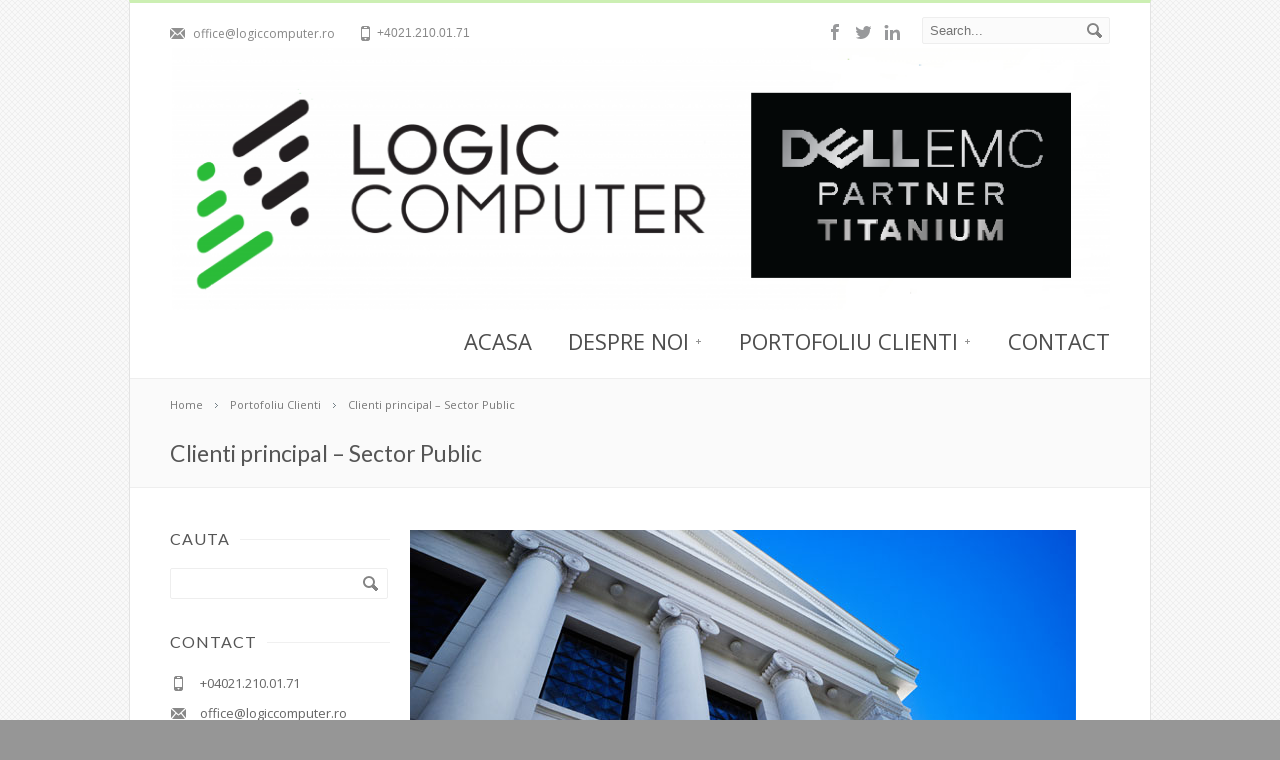

--- FILE ---
content_type: text/html; charset=UTF-8
request_url: http://www.logiccomputer.ro/?page_id=63
body_size: 31624
content:
<!DOCTYPE html>
<!--[if IE 7]>
<html class="ie ie7" lang="ro-RO">
<![endif]-->
<!--[if IE 8]>
<html class="ie ie8" lang="ro-RO">
<![endif]-->
<!--[if !(IE 7) | !(IE 8)  ]><!-->
<html lang="ro-RO">
<!--<![endif]-->
<head>

	<!-- Basic Page Needs
  ================================================== -->
	<meta charset="UTF-8">
	<title>Clienti principal &#8211; Sector Public - Logic Computer</title>

	<meta name="description" content="Technology that makes sense" />

	<!-- Mobile Specific Metas
  ================================================== -->
	<meta name="viewport" content="width=device-width, initial-scale=1, maximum-scale=1">


	<!-- Favicons
	================================================== -->
	<link rel="icon" type="image/x-icon" href="http://www.logiccomputer.ro/wp-content/uploads/2013/06/favicon-nou-189x300.png">	


  	

  			
		
	<!--[if lt IE 9]><script src="http://html5shim.googlecode.com/svn/trunk/html5.js"></script><![endif]--><link rel="alternate" type="application/rss+xml" title="Logic Computer &raquo; Flux" href="http://www.logiccomputer.ro/?feed=rss2" />
<link rel="alternate" type="application/rss+xml" title="Logic Computer &raquo; Fluxul pentru comentarii" href="http://www.logiccomputer.ro/?feed=comments-rss2" />
<link rel="alternate" type="application/rss+xml" title="Logic Computer &raquo; Clienti principal &#8211; Sector Public Fluxul comentarii" href="http://www.logiccomputer.ro/?feed=rss2&#038;page_id=63" />
		<script type="text/javascript">
			window._wpemojiSettings = {"baseUrl":"https:\/\/s.w.org\/images\/core\/emoji\/72x72\/","ext":".png","source":{"concatemoji":"http:\/\/www.logiccomputer.ro\/wp-includes\/js\/wp-emoji-release.min.js?ver=4.4.2"}};
			!function(a,b,c){function d(a){var c,d=b.createElement("canvas"),e=d.getContext&&d.getContext("2d"),f=String.fromCharCode;return e&&e.fillText?(e.textBaseline="top",e.font="600 32px Arial","flag"===a?(e.fillText(f(55356,56806,55356,56826),0,0),d.toDataURL().length>3e3):"diversity"===a?(e.fillText(f(55356,57221),0,0),c=e.getImageData(16,16,1,1).data.toString(),e.fillText(f(55356,57221,55356,57343),0,0),c!==e.getImageData(16,16,1,1).data.toString()):("simple"===a?e.fillText(f(55357,56835),0,0):e.fillText(f(55356,57135),0,0),0!==e.getImageData(16,16,1,1).data[0])):!1}function e(a){var c=b.createElement("script");c.src=a,c.type="text/javascript",b.getElementsByTagName("head")[0].appendChild(c)}var f,g;c.supports={simple:d("simple"),flag:d("flag"),unicode8:d("unicode8"),diversity:d("diversity")},c.DOMReady=!1,c.readyCallback=function(){c.DOMReady=!0},c.supports.simple&&c.supports.flag&&c.supports.unicode8&&c.supports.diversity||(g=function(){c.readyCallback()},b.addEventListener?(b.addEventListener("DOMContentLoaded",g,!1),a.addEventListener("load",g,!1)):(a.attachEvent("onload",g),b.attachEvent("onreadystatechange",function(){"complete"===b.readyState&&c.readyCallback()})),f=c.source||{},f.concatemoji?e(f.concatemoji):f.wpemoji&&f.twemoji&&(e(f.twemoji),e(f.wpemoji)))}(window,document,window._wpemojiSettings);
		</script>
		<style type="text/css">
img.wp-smiley,
img.emoji {
	display: inline !important;
	border: none !important;
	box-shadow: none !important;
	height: 1em !important;
	width: 1em !important;
	margin: 0 .07em !important;
	vertical-align: -0.1em !important;
	background: none !important;
	padding: 0 !important;
}
</style>
<link rel='stylesheet' id='dashicons-css'  href='http://www.logiccomputer.ro/wp-includes/css/dashicons.min.css?ver=4.4.2' type='text/css' media='all' />
<link rel='stylesheet' id='thickbox-css'  href='http://www.logiccomputer.ro/wp-includes/js/thickbox/thickbox.css?ver=4.4.2' type='text/css' media='all' />
<link rel='stylesheet' id='jquery-ui-css'  href='http://www.logiccomputer.ro/wp-content/plugins/event-registration/css/jquery-ui.css?ver=4.4.2' type='text/css' media='all' />
<link rel='stylesheet' id='boc-style-css'  href='http://www.logiccomputer.ro/wp-content/themes/Terra/style.css?ver=4.4.2' type='text/css' media='all' />
<style id='boc-style-inline-css' type='text/css'>

			#menu > ul > li > a {
				font-size: 22px;
			}
			#menu > ul > li ul > li > a {
				font-size: 20px;
			}

		
			.custom_menu #menu > ul > li ul > li > a:hover { background-color: #3fb23f;}

        	.custom_menu2 #menu > ul > li > div { border-top: 2px solid #3fb23f;}
        	.custom_menu2 .nav_arrow:after  { border-bottom-color: #3fb23f;}
        	
        	.custom_menu3 #menu > ul > li > div { border-top: 2px solid #3fb23f;}
        	.custom_menu3 .nav_arrow:after { border-bottom-color: #3fb23f;}
        		
        	.custom_menu4 #menu > ul > li > div { border-top: 2px solid #3fb23f;}
        	.custom_menu4 #menu > ul > li ul > li > a:hover { background-color: #3fb23f;}
        	.custom_menu4 .nav_arrow:after { border-bottom-color: #3fb23f;}

        	.custom_menu5 #menu > ul > li ul > li > a:hover { background-color: #3fb23f;}
        	
			#wrapper { border-top: 3px solid rgba(129,215, 66, 0.40); }
	    	a:hover, a:focus { color:#81d742; }
	    	.button:hover,a:hover.button,button:hover,input[type="submit"]:hover,input[type="reset"]:hover,	input[type="button"]:hover, .button_hilite, a.button_hilite { color: #fff; background-color:#81d742;}
	    	input.button_hilite, a.button_hilite, .button_hilite { color: #fff; background-color:#81d742;}
	    	.button_hilite:hover, input.button_hilite:hover, a:hover.button_hilite { color: #fff; background-color: #444444;}
	    			
	    	.section_big_title h1 strong { color:#81d742;}
	    	a:hover .pic_info.type2 .info_overlay { border-bottom: 1px solid #81d742;}
	    	.section_featured_texts h3 a:hover { color:#81d742;}

	    	.htabs a.selected  { border-top: 1px solid #81d742;}


	    				    			
	    	.breadcrumb a:hover{ color: #81d742;}

	    	.tagcloud a:hover { background-color: #81d742;}
	    	.month { background-color: #81d742;}
	    	.small_month  { background-color: #81d742;}


	    		    
	    	.post_meta a:hover{ color: #81d742;}

	    	#portfolio_filter ul li div:hover{ background-color: #81d742;}
	    	.counter-digit { color: #81d742;}	    		    
	    		    
	    		   
	    	.next:hover,.prev:hover{ background-color: #81d742;}
	    	.pagination .links a:hover{ background-color: #81d742;}
	    	.hilite{ background: rgba(129,215, 66, 0.30);}
			.price_column.price_column_featured ul li.price_column_title{ background: #81d742;}

	    	blockquote{ border-left: 4px solid #81d742; }
		    		   
	    	.info  h2{ background-color: #81d742;}
	    	#footer a:hover { color: #81d742;}
	    	#footer .latest_post_sidebar img:hover { border: 3px solid #81d742;}
	    	#footer.footer_light .latest_post_sidebar img:hover { border: 1px solid #81d742; background: #81d742;}
		
</style>
<link rel='stylesheet' id='boc-fonts-css'  href='http://fonts.googleapis.com/css?family=Lato%3A400%2C700%2C900%7COpen+Sans%3A300italic%2C400italic%2C600italic%2C400%2C300%2C600%2C900%7CPT+Serif%3A400%2C400italic&#038;ver=4.4.2' type='text/css' media='all' />
<link rel='stylesheet' id='evr_public-css'  href='http://www.logiccomputer.ro/wp-content/plugins/event-registration/evr_public_style.css?ver=1.0.0' type='text/css' media='all' />
<link rel='stylesheet' id='evr_calendar-css'  href='http://www.logiccomputer.ro/wp-content/plugins/event-registration/evr_calendar.css?ver=1.0.0' type='text/css' media='all' />
<link rel='stylesheet' id='evr_pop_style-css'  href='http://www.logiccomputer.ro/wp-content/plugins/event-registration/evr_pop_style.css?ver=1.0.0' type='text/css' media='all' />
<link rel='stylesheet' id='evr_fancy_style-css'  href='http://www.logiccomputer.ro/wp-content/plugins/event-registration/scripts/fancybox/jquery.fancybox-1.3.4.css?ver=1.0.0' type='text/css' media='all' />
<link rel='stylesheet' id='evr_colorbox_style-css'  href='http://www.logiccomputer.ro/wp-content/plugins/event-registration/colorbox/css/colorbox.css?ver=1.0.0' type='text/css' media='all' />
<script type='text/javascript' src='http://www.logiccomputer.ro/wp-includes/js/jquery/jquery.js?ver=1.11.3'></script>
<script type='text/javascript' src='http://www.logiccomputer.ro/wp-includes/js/jquery/jquery-migrate.min.js?ver=1.2.1'></script>
<script type='text/javascript'>
/* <![CDATA[ */
var userSettings = {"url":"\/","uid":"0","time":"1769091188","secure":""};
/* ]]> */
</script>
<script type='text/javascript' src='http://www.logiccomputer.ro/wp-includes/js/utils.min.js?ver=4.4.2'></script>
<script type='text/javascript' src='http://www.logiccomputer.ro/wp-content/themes/Terra/js/libs.min.js?ver=4.4.2'></script>
<script type='text/javascript' src='http://www.logiccomputer.ro/wp-content/themes/Terra/js/common.js?ver=4.4.2'></script>
<script type='text/javascript'>
/* <![CDATA[ */
var template_dir_uri = "http:\/\/www.logiccomputer.ro\/wp-content\/themes\/Terra";
/* ]]> */
</script>
<script type='text/javascript' src='http://www.logiccomputer.ro/wp-content/themes/Terra/js/anims.js?ver=4.4.2'></script>
<link rel='https://api.w.org/' href='http://www.logiccomputer.ro/?rest_route=/' />
<link rel="EditURI" type="application/rsd+xml" title="RSD" href="http://www.logiccomputer.ro/xmlrpc.php?rsd" />
<link rel="wlwmanifest" type="application/wlwmanifest+xml" href="http://www.logiccomputer.ro/wp-includes/wlwmanifest.xml" /> 
<meta name="generator" content="WordPress 4.4.2" />
<link rel="canonical" href="http://www.logiccomputer.ro/?page_id=63" />
<link rel='shortlink' href='http://www.logiccomputer.ro/?p=63' />
<link rel="alternate" type="application/json+oembed" href="http://www.logiccomputer.ro/?rest_route=%2Foembed%2F1.0%2Fembed&#038;url=http%3A%2F%2Fwww.logiccomputer.ro%2F%3Fpage_id%3D63" />
<link rel="alternate" type="text/xml+oembed" href="http://www.logiccomputer.ro/?rest_route=%2Foembed%2F1.0%2Fembed&#038;url=http%3A%2F%2Fwww.logiccomputer.ro%2F%3Fpage_id%3D63&#038;format=xml" />
<!--Event Registration --><style type="text/css" id="custom-background-css">
body.custom-background { background-color: #969696; }
</style>
<link rel="icon" href="http://www.logiccomputer.ro/wp-content/uploads/2013/06/favicon-nou-150x150.png" sizes="32x32" />
<link rel="icon" href="http://www.logiccomputer.ro/wp-content/uploads/2013/06/favicon-nou.png" sizes="192x192" />
<link rel="apple-touch-icon-precomposed" href="http://www.logiccomputer.ro/wp-content/uploads/2013/06/favicon-nou-189x300.png" />
<meta name="msapplication-TileImage" content="http://www.logiccomputer.ro/wp-content/uploads/2013/06/favicon-nou.png" />
	
	
</head>

<body class="page page-id-63 page-child parent-pageid-25 page-template page-template-page_sidebar page-template-page_sidebar-php custom-background">

  	

  <div id="wrapper" class=" page_title_bgr">
  
  	<!-- Container -->
	<div class="container">
	
	
		<div id="hidden_header" class="row" style='margin-bottom: 30px; display: block;'>
			<div class="eight columns">
				<div class="header_right">
					<div class="header_contacts clearfix">
											<div class="header_mail">office@logiccomputer.ro</div>
						
											<div class="header_phone">+4021.210.01.71</div>
										</div>
				</div>
			</div>
			<div class="eight columns">
				<div class="header_soc_search clearfix">
					
					
					<div class="header_search">
						<form class="search" action="http://www.logiccomputer.ro/" method="get">
							<button class="button_search"></button>
							<input name="s" id="s" type="text" placeholder="Search..." value="" />
						</form>
					</div>
									
				<a target='_blank' href='https://www.linkedin.com/company/logic-computer-srl' class='header_soc_linkedin' title='Linkedin'>linkedin</a><a target='_blank' href='https://twitter.com/LogicComputerRO?lang=en' class='header_soc_twitter' title='Twitter'>twitter</a><a target='_blank' href='https://www.facebook.com/logiccomputer01/' class='header_soc_facebook' title='Facebook'>facebook</a>				
				</div>		
			</div>
		</div>	
		
	
		
	
	
	
			
				
		<div class="header  sixteen columns">

			<div id="logo">
								<a href="http://www.logiccomputer.ro/" title="Logic Computer" rel="home">
					<img src="http://www.logiccomputer.ro/wp-content/uploads/2013/06/header-site-nou.png" style='margin-top: -60px;' alt="Logic Computer"/>
				</a>
							</div>

			 
			<!-- Main Navigation -->			
					   

			<div  style='margin-top: -2000;'  class="custom_menu2">	
			<div id="menu" class="menu-portofoliu-container"><ul><li id="menu-item-40" class="menu-item menu-item-type-post_type menu-item-object-page menu-item-40"><a title="Home" href="http://www.logiccomputer.ro/">Acasa</a></li>
<li id="menu-item-28" class="menu-item menu-item-type-post_type menu-item-object-page menu-item-has-children menu-item-28"><a href="http://www.logiccomputer.ro/?page_id=14">Despre noi<span></span></a>
<ul class="sub-menu">
	<li id="menu-item-53" class="menu-item menu-item-type-post_type menu-item-object-page menu-item-53"><a href="http://www.logiccomputer.ro/?page_id=48">Certificari</a></li>
	<li id="menu-item-59" class="menu-item menu-item-type-post_type menu-item-object-page menu-item-59"><a href="http://www.logiccomputer.ro/?page_id=56">Lucrari de referinta</a></li>
	<li id="menu-item-270" class="menu-item menu-item-type-post_type menu-item-object-page menu-item-has-children menu-item-270"><a href="http://www.logiccomputer.ro/?page_id=251">Evenimente<span></span></a>
	<ul class="sub-menu">
		<li id="menu-item-297" class="menu-item menu-item-type-post_type menu-item-object-page menu-item-297"><a href="http://www.logiccomputer.ro/?page_id=296">Promo DELL EMC INTEL</a></li>
	</ul>
</li>
</ul>
</li>
<li id="menu-item-29" class="menu-item menu-item-type-post_type menu-item-object-page current-page-ancestor current-menu-ancestor current-menu-parent current-page-parent current_page_parent current_page_ancestor menu-item-has-children menu-item-29"><a href="http://www.logiccomputer.ro/?page_id=25">Portofoliu Clienti<span></span></a>
<ul class="sub-menu">
	<li id="menu-item-66" class="menu-item menu-item-type-post_type menu-item-object-page menu-item-66"><a href="http://www.logiccomputer.ro/?page_id=64">Clienti principali &#8211; Sector Privat</a></li>
	<li id="menu-item-67" class="menu-item menu-item-type-post_type menu-item-object-page current-menu-item page_item page-item-63 current_page_item menu-item-67"><a href="http://www.logiccomputer.ro/?page_id=63">Clienti principali &#8211; Sector Public</a></li>
</ul>
</li>
<li id="menu-item-44" class="menu-item menu-item-type-post_type menu-item-object-page menu-item-44"><a href="http://www.logiccomputer.ro/?page_id=41">Contact</a></li>
</ul></div>			</div>
			
			<select id="select_menu" onchange="location = this.value"><option value="">Select Page</option><option value="http://www.logiccomputer.ro/">Acasa</option>
<option value="http://www.logiccomputer.ro/?page_id=14">Despre noi</option>
<option value="http://www.logiccomputer.ro/?page_id=48">&nbsp;&nbsp;&nbsp;&nbsp;Certificari</option>
<option value="http://www.logiccomputer.ro/?page_id=56">&nbsp;&nbsp;&nbsp;&nbsp;Lucrari de referinta</option>
<option value="http://www.logiccomputer.ro/?page_id=251">&nbsp;&nbsp;&nbsp;&nbsp;Evenimente</option>
<option value="http://www.logiccomputer.ro/?page_id=296">&nbsp;&nbsp;&nbsp;&nbsp;&nbsp;&nbsp;&nbsp;&nbsp;Promo DELL EMC INTEL</option>
<option value="http://www.logiccomputer.ro/?page_id=25">Portofoliu Clienti</option>
<option value="http://www.logiccomputer.ro/?page_id=64">&nbsp;&nbsp;&nbsp;&nbsp;Clienti principali &#8211; Sector Privat</option>
<option value="http://www.logiccomputer.ro/?page_id=63">&nbsp;&nbsp;&nbsp;&nbsp;Clienti principali &#8211; Sector Public</option>
<option value="http://www.logiccomputer.ro/?page_id=41">Contact</option>
</select>							
			<!-- Main Navigation::END -->
			
		</div>
	</div>
	<div class="full_container_page_title">	
		<div class="container animationStart">	
			<div class="row no_bm">
				<div class="sixteen columns">
				    <div class="breadcrumb"><a class="first_bc" href="http://www.logiccomputer.ro/"><span>Home</span></a><a href="http://www.logiccomputer.ro/?page_id=25" title="Portofoliu Clienti"><span>Portofoliu Clienti</span></a><a class="last_bc" href="http://www.logiccomputer.ro/?page_id=63" title="Clienti principal &#8211; Sector Public"><span>Clienti principal &#8211; Sector Public</span></a></div>					<div class="page_heading"><h1>Clienti principal &#8211; Sector Public</h1></div>
				</div>
			</div>
		</div>
	</div>	
		

<div class="container animationStart startNow">		
	<div class="row page_sidebar">

				<!-- Sidebar -->
		<div id="sidebar" class="four columns sidebar">
		
					<div id="search-2" class="widget widget_search"><h4 class="left_title"><span>Cauta</span></h4><form role="search" method="get" id="searchform" class="searchform" action="http://www.logiccomputer.ro/">
				<div>
					<label class="screen-reader-text" for="s">Căutare:</label>
					<input type="text" value="" name="s" id="s" />
					<input type="submit" id="searchsubmit" value="Caută" />
				</div>
			</form></div><div id="contact_info-widget-4" class="widget contact_info"><h4 class="left_title"><span>Contact</span></h4>				<div class="icon_phone">+04021.210.01.71</div>
		
				<div class="icon_mail">office@logiccomputer.ro</div>
		
				<div class="icon_loc">Str. Spatarului, nr. 16, Sector 2, Bucuresti, Cod Postal 020775</div>
				
		<div class="clear h10"></div>
		
		</div><div id="nav_menu-3" class="widget widget_nav_menu"><div class="menu-portofoliu-container"><ul id="menu-portofoliu-2" class="menu"><li class="menu-item menu-item-type-post_type menu-item-object-page menu-item-40"><a title="Home" href="http://www.logiccomputer.ro/">Acasa</a></li>
<li class="menu-item menu-item-type-post_type menu-item-object-page menu-item-has-children menu-item-28"><a href="http://www.logiccomputer.ro/?page_id=14">Despre noi</a>
<ul class="sub-menu">
	<li class="menu-item menu-item-type-post_type menu-item-object-page menu-item-53"><a href="http://www.logiccomputer.ro/?page_id=48">Certificari</a></li>
	<li class="menu-item menu-item-type-post_type menu-item-object-page menu-item-59"><a href="http://www.logiccomputer.ro/?page_id=56">Lucrari de referinta</a></li>
	<li class="menu-item menu-item-type-post_type menu-item-object-page menu-item-has-children menu-item-270"><a href="http://www.logiccomputer.ro/?page_id=251">Evenimente</a>
	<ul class="sub-menu">
		<li class="menu-item menu-item-type-post_type menu-item-object-page menu-item-297"><a href="http://www.logiccomputer.ro/?page_id=296">Promo DELL EMC INTEL</a></li>
	</ul>
</li>
</ul>
</li>
<li class="menu-item menu-item-type-post_type menu-item-object-page current-page-ancestor current-menu-ancestor current-menu-parent current-page-parent current_page_parent current_page_ancestor menu-item-has-children menu-item-29"><a href="http://www.logiccomputer.ro/?page_id=25">Portofoliu Clienti</a>
<ul class="sub-menu">
	<li class="menu-item menu-item-type-post_type menu-item-object-page menu-item-66"><a href="http://www.logiccomputer.ro/?page_id=64">Clienti principali &#8211; Sector Privat</a></li>
	<li class="menu-item menu-item-type-post_type menu-item-object-page current-menu-item page_item page-item-63 current_page_item menu-item-67"><a href="http://www.logiccomputer.ro/?page_id=63">Clienti principali &#8211; Sector Public</a></li>
</ul>
</li>
<li class="menu-item menu-item-type-post_type menu-item-object-page menu-item-44"><a href="http://www.logiccomputer.ro/?page_id=41">Contact</a></li>
</ul></div></div>	
			
		</div>
		<!-- Sidebar :: END -->
		
	
	
		<!-- Post -->
		<div class="post-63 page type-page status-publish hentry" id="post-63" >
			<div class="twelve columns">
								<p><a href="http://www.logiccomputer.ro/wp-content/uploads/2013/07/Public-Sector.jpg"><img class="alignnone size-full wp-image-154" alt="Public-Sector" src="http://www.logiccomputer.ro/wp-content/uploads/2013/07/Public-Sector.jpg" width="666" height="222" srcset="http://www.logiccomputer.ro/wp-content/uploads/2013/07/Public-Sector-300x100.jpg 300w, http://www.logiccomputer.ro/wp-content/uploads/2013/07/Public-Sector.jpg 666w" sizes="(max-width: 666px) 100vw, 666px" /></a></p>
<table width="659" border="1" cellspacing="0" cellpadding="0">
<tbody>
<tr>
<td valign="top" width="357">
<h3>Ministerul Dezvoltarii Regionale Si Turismului</h3>
</td>
<td valign="top" width="302">
<h3>Institutie publica</h3>
</td>
</tr>
<tr>
<td valign="top" width="357">
<h3>Ministerul Economiei, Comertului Si Mediului De Afaceri</h3>
</td>
<td valign="top" width="302">
<h3>Institutie publica</h3>
</td>
</tr>
<tr>
<td valign="top" width="357">
<h3>Oficiul National Al Registrului Comertului</h3>
</td>
<td valign="top" width="302">
<h3>Institutie publica</h3>
</td>
</tr>
<tr>
<td valign="top" width="357">
<h3>Autoritatea Nationala A Vamilor</h3>
</td>
<td valign="top" width="302">
<h3>Institutie publica</h3>
</td>
</tr>
<tr>
<td valign="top" width="357">
<h3>Autoritatea Feroviara Romana</h3>
</td>
<td valign="top" width="302">
<h3>Institutie publica</h3>
</td>
</tr>
<tr>
<td valign="top" width="357">
<h3>Ministerul Administratiei Si Internelor</h3>
</td>
<td valign="top" width="302">
<h3>Institutie publica</h3>
</td>
</tr>
<tr>
<td valign="top" width="357">
<h3>U.M. 0296- Bucuresti</h3>
</td>
<td valign="top" width="302">
<h3>Unitate militara</h3>
</td>
</tr>
<tr>
<td valign="top" width="357">
<h3>Camera Deputatilor</h3>
</td>
<td valign="top" width="302">
<h3>Administratie publica centrala</h3>
</td>
</tr>
<tr>
<td valign="top" width="357">
<h3>Primaria Sectorului 2</h3>
</td>
<td valign="top" width="302">
<h3>Administratie publica locala</h3>
</td>
</tr>
<tr>
<td valign="top" width="357">
<h3>Agentia Nationala De Cadastru Si Publicitate Imobiliara</h3>
</td>
<td valign="top" width="302">
<h3>Servicii de publicitate imobiliara la nivel national</h3>
</td>
</tr>
<tr>
<td valign="top" width="357">
<h3>Curtea De Apel Bucuresti</h3>
</td>
<td valign="top" width="302">
<h3>Justitie</h3>
</td>
</tr>
<tr>
<td valign="top" width="357">
<h3>Inalta Curte De Casatie Si Justitie</h3>
</td>
<td valign="top" width="302">
<h3>Justitie</h3>
</td>
</tr>
<tr>
<td valign="top" width="357">
<h3>Parchetul De Pe Langa Inalta Curtea De  Casatie Si Justitie</h3>
</td>
<td valign="top" width="302">
<h3>Justitie</h3>
</td>
</tr>
<tr>
<td valign="top" width="357">
<h3>Curtea Constitutionala</h3>
</td>
<td valign="top" width="302">
<h3>Justitie</h3>
</td>
</tr>
<tr>
<td valign="top" width="357">
<h3>Societatea Romana De Radiodifuziune</h3>
</td>
<td valign="top" width="302">
<h3>Institutie publica</h3>
</td>
</tr>
<tr>
<td valign="top" width="357">
<h3>Agentia Nationala De Presa Agerpres</h3>
</td>
<td valign="top" width="302">
<h3>Agentia nationala de presa</h3>
</td>
</tr>
<tr>
<td valign="top" width="357">
<h3>Agentia Nationala Pentru Romi</h3>
</td>
<td valign="top" width="302">
<h3>Institutie publica</h3>
</td>
</tr>
<tr>
<td valign="top" width="357">
<h3>Organizatia Nationala A Persoanelor Cu Handicap</h3>
</td>
<td valign="top" width="302">
<h3>ONG</h3>
</td>
</tr>
<tr>
<td valign="top" width="357">
<h3>Asociatia Romana Pentru Transparenta</h3>
</td>
<td valign="top" width="302">
<h3>ONG</h3>
</td>
</tr>
<tr>
<td valign="top" width="357">
<h3>C.N. &#8222;Imprimeria Nationala&#8221; SA</h3>
</td>
<td valign="top" width="302">
<h3>Institutie publica</h3>
</td>
</tr>
<tr>
<td valign="top" width="357">
<h3>Academia De Studii Economice Bucuresti</h3>
</td>
<td valign="top" width="302">
<h3>Institutie de invatamint</h3>
</td>
</tr>
<tr>
<td valign="top" width="357">
<h3>Academia De Politie &#8222;Alexandru Ioan Cuza&#8221;</h3>
</td>
<td valign="top" width="302">
<h3>Institutie de invatamint</h3>
</td>
</tr>
<tr>
<td valign="top" width="357">
<h3>Universitatea &#8222;Babes-Bolyai&#8221;</h3>
</td>
<td valign="top" width="302">
<h3>Institutie de invatamint</h3>
</td>
</tr>
<tr>
<td valign="top" width="357">
<h3>Institutul De Matematica &#8222;Simion Stoilow&#8221;</h3>
</td>
<td valign="top" width="302">
<h3>Institut de cercetare</h3>
</td>
</tr>
<tr>
<td valign="top" width="357">
<h3>Universitatea Politehnica -Bucuresti</h3>
</td>
<td valign="top" width="302">
<h3>Institutie de invatamint</h3>
</td>
</tr>
<tr>
<td valign="top" width="357">
<h3>Univ. De Medicina Si Farmacie &#8222;Carol Davila&#8221;</h3>
</td>
<td valign="top" width="302">
<h3>Institutie de invatamint</h3>
</td>
</tr>
<tr>
<td valign="top" width="357">
<h3>Inspectoratul Scolar Judetean Olt</h3>
</td>
<td valign="top" width="302">
<h3>Institutie de invatamint</h3>
</td>
</tr>
</tbody>
</table>
							</div>
		</div>
		<!-- Post :: END -->
			
				
	</div>	
</div>

	


	<!-- Footer -->
	<div id="footer" class="container animationStart ">
		<div class="row footer_inside">
		
		  <div class="four columns">
		  	<h3>Calendar</h3><div id="calendar_wrap" class="calendar_wrap"><table id="wp-calendar">
	<caption>ianuarie 2026</caption>
	<thead>
	<tr>
		<th scope="col" title="duminică">D</th>
		<th scope="col" title="luni">L</th>
		<th scope="col" title="marți">Ma</th>
		<th scope="col" title="miercuri">Mi</th>
		<th scope="col" title="joi">J</th>
		<th scope="col" title="vineri">V</th>
		<th scope="col" title="sâmbătă">S</th>
	</tr>
	</thead>

	<tfoot>
	<tr>
		<td colspan="3" id="prev" class="pad">&nbsp;</td>
		<td class="pad">&nbsp;</td>
		<td colspan="3" id="next" class="pad">&nbsp;</td>
	</tr>
	</tfoot>

	<tbody>
	<tr>
		<td colspan="4" class="pad">&nbsp;</td><td>1</td><td>2</td><td>3</td>
	</tr>
	<tr>
		<td>4</td><td>5</td><td>6</td><td>7</td><td>8</td><td>9</td><td>10</td>
	</tr>
	<tr>
		<td>11</td><td>12</td><td>13</td><td>14</td><td>15</td><td>16</td><td>17</td>
	</tr>
	<tr>
		<td>18</td><td>19</td><td>20</td><td>21</td><td id="today">22</td><td>23</td><td>24</td>
	</tr>
	<tr>
		<td>25</td><td>26</td><td>27</td><td>28</td><td>29</td><td>30</td><td>31</td>
	</tr>
	</tbody>
	</table></div>	
		  </div>

		  <div class="four columns">
		  	<h3>Harta</h3>		<ul>
			<li class="page_item page-item-2"><a href="http://www.logiccomputer.ro/">Acasa</a></li>
<li class="page_item page-item-41"><a href="http://www.logiccomputer.ro/?page_id=41">Contact</a></li>
<li class="page_item page-item-14 page_item_has_children"><a href="http://www.logiccomputer.ro/?page_id=14">Despre noi</a>
<ul class='children'>
	<li class="page_item page-item-48"><a href="http://www.logiccomputer.ro/?page_id=48">Certificari</a></li>
	<li class="page_item page-item-251 page_item_has_children"><a href="http://www.logiccomputer.ro/?page_id=251">Evenimente</a>
	<ul class='children'>
		<li class="page_item page-item-296"><a href="http://www.logiccomputer.ro/?page_id=296">Promo DELL EMC INTEL</a></li>
	</ul>
</li>
	<li class="page_item page-item-56"><a href="http://www.logiccomputer.ro/?page_id=56">Lucrari de referinta</a></li>
</ul>
</li>
<li class="page_item page-item-219"><a href="http://www.logiccomputer.ro/?page_id=219">Home</a></li>
<li class="page_item page-item-25 page_item_has_children current_page_ancestor current_page_parent"><a href="http://www.logiccomputer.ro/?page_id=25">Portofoliu Clienti</a>
<ul class='children'>
	<li class="page_item page-item-63 current_page_item"><a href="http://www.logiccomputer.ro/?page_id=63">Clienti principal &#8211; Sector Public</a></li>
	<li class="page_item page-item-64"><a href="http://www.logiccomputer.ro/?page_id=64">Clienti principali &#8211; Sector Privat</a></li>
</ul>
</li>
		</ul>
			
		  </div>

		  <div class="four columns">
		  					
		  </div>

		  <div class="four columns">
		  	<h3><a class="rsswidget" href="http://www.stiri-itc.ro/index.php/feed/"><img class="rss-widget-icon" style="border:0" width="14" height="14" src="http://www.logiccomputer.ro/wp-includes/images/rss.png" alt="RSS" /></a> <a class="rsswidget" href="">Flux necunoscut</a></h3>		
		  </div> 
	  </div> 
	  <div class="clear"></div>
	  <div class="footer_btm">
	  	<div class="footer_btm_inner">
	  	
	  	<a target='_blank' href='https://www.linkedin.com/company/logic-computer-srl' class='icon_linkedin' title='linkedin'>linkedin</a><a target='_blank' href='https://twitter.com/LogicComputerRO?lang=en' class='icon_twitter' title='Twitter'>twitter</a><a target='_blank' href='https://www.facebook.com/logiccomputer01/' class='icon_facebook' title='Facebook'>facebook</a>	  	
		  	<div id="powered"><a href="mailto:vladimir.simion@gmail.com">Vladimir Simion</a> © 2016   |   <a href="http://www.logiccomputer.ro" target="_blank">Logic Computer</a></div>
		</div>	  
	  </div>
	</div>
	<!-- Footer::END -->
	
  </div>
  
  <script type='text/javascript' src='http://www.logiccomputer.ro/wp-includes/js/jquery/ui/core.min.js?ver=1.11.4'></script>
<script type='text/javascript' src='http://www.logiccomputer.ro/wp-includes/js/jquery/ui/widget.min.js?ver=1.11.4'></script>
<script type='text/javascript' src='http://www.logiccomputer.ro/wp-includes/js/jquery/ui/mouse.min.js?ver=1.11.4'></script>
<script type='text/javascript' src='http://www.logiccomputer.ro/wp-includes/js/jquery/ui/sortable.min.js?ver=1.11.4'></script>
<script type='text/javascript' src='http://www.logiccomputer.ro/wp-includes/js/jquery/ui/draggable.min.js?ver=1.11.4'></script>
<script type='text/javascript' src='http://www.logiccomputer.ro/wp-includes/js/jquery/ui/droppable.min.js?ver=1.11.4'></script>
<script type='text/javascript' src='http://www.logiccomputer.ro/wp-includes/js/jquery/ui/selectable.min.js?ver=1.11.4'></script>
<script type='text/javascript'>
/* <![CDATA[ */
var thickboxL10n = {"next":"Urm\u0103torul >","prev":"< Prev","image":"Imagine","of":"de","close":"\u00cenchide","noiframes":"Aceast\u0103 facilitate necesit\u0103 cadre intercalate. Ai cadrele dezactivate sau navigatorul t\u0103u nu le suport\u0103.","loadingAnimation":"http:\/\/www.logiccomputer.ro\/wp-includes\/js\/thickbox\/loadingAnimation.gif"};
/* ]]> */
</script>
<script type='text/javascript' src='http://www.logiccomputer.ro/wp-includes/js/thickbox/thickbox.js?ver=3.1-20121105'></script>
<script type='text/javascript' src='http://www.logiccomputer.ro/wp-admin/js/editor.min.js?ver=4.4.2'></script>
<script type='text/javascript' src='http://www.logiccomputer.ro/wp-includes/js/underscore.min.js?ver=1.6.0'></script>
<script type='text/javascript' src='http://www.logiccomputer.ro/wp-includes/js/shortcode.min.js?ver=4.4.2'></script>
<script type='text/javascript' src='http://www.logiccomputer.ro/wp-admin/js/media-upload.min.js?ver=4.4.2'></script>
<script type='text/javascript' src='http://www.logiccomputer.ro/wp-includes/js/jquery/ui/tabs.min.js?ver=1.11.4'></script>
<script type='text/javascript' src='http://www.logiccomputer.ro/wp-content/plugins/event-registration/js/jquery.tooltip.js?ver=1.0.0'></script>
<script type='text/javascript' src='http://www.logiccomputer.ro/wp-content/plugins/event-registration/evr_public_script.js?ver=1.0.0'></script>
<script type='text/javascript' src='http://www.logiccomputer.ro/wp-content/plugins/event-registration/colorbox/js/jquery.colorbox.js?ver=1.0.0'></script>
<script type='text/javascript' src='http://www.logiccomputer.ro/wp-content/plugins/event-registration/scripts/fancybox/jquery.fancybox-1.3.4.pack.js?ver=1.0.0'></script>
<script type='text/javascript' src='http://www.logiccomputer.ro/wp-content/plugins/event-registration/scripts/fancybox/jquery.easing-1.3.pack.js?ver=1.0.0'></script>
<script type='text/javascript' src='http://www.logiccomputer.ro/wp-content/plugins/event-registration/scripts/fancybox/jquery.mousewheel-3.0.4.pack.js?ver=1.0.0'></script>
<script type='text/javascript' src='http://www.logiccomputer.ro/wp-includes/js/wp-embed.min.js?ver=4.4.2'></script>
  
  
</body>
</html>

--- FILE ---
content_type: text/css
request_url: http://www.logiccomputer.ro/wp-content/themes/Terra/style.css?ver=4.4.2
body_size: 472
content:
/*
Theme Name: Terra
Description: A business, portfolio and blog theme.
Author: BlueOwlCreative
Theme URI: http://blueowlcreative.com/wp/terra
Author URI: http://blueowlcreative.com
Version: 1.1
License: GNU General Public License
License URI: license.txt
*/

@import url("stylesheets/skeleton.css");
@import url("stylesheets/stylesheet.css");
@import url("stylesheets/flexslider.css");
@import url("stylesheets/prettyPhoto.css");
@import url("stylesheets/carousel.css");

--- FILE ---
content_type: text/css
request_url: http://www.logiccomputer.ro/wp-content/plugins/event-registration/evr_public_style.css?ver=1.0.0
body_size: 12915
content:
/**/
/*Style for Event List Table Layout */
/**/
div#evr_event_list {

}

table.evr_events
 { width: 100%;
 background-color: #fafafa;
 border: none;
 border-collapse: collapse;
 border-spacing: 0px; }
  

table.evr_events td.er_date
 {width:150px;}

table.evr_events caption {
	padding: 0 0 5px 0;
	width: 700px;	 
	font: italic 11px "Trebuchet MS", Verdana, Arial, Helvetica, sans-serif;
	text-align: left;
}
table.evr_events th {
	font: bold 11px "Trebuchet MS", Verdana, Arial, Helvetica, sans-serif;
	color: #4f6b72;
	border: none;
	letter-spacing: 2px;
	text-transform: uppercase;
	text-align: left;
	padding: 6px 6px 6px 12px;
	background: #CAE8EA;
}
table.evr_events td {
     border: none;
	background: #fff;
	padding: 6px 6px 6px 12px;
	color: #4f6b72;
}


table.evr_events td {
	background: #F5FAFA;
	color: #797268;
}

 table.evr_events td.odd
 {background-color:#FFFFFF;
}
 
 table.evr_events td.even
 {background-color: #F8F8F8;
 }

/**/
/*End Style for Event List Table Layout */
/**/




.evr_ticket_info a{
    cursor:default!important;
    background:url(<?php echo EVNT_RGR_PLUGINFULLURL;?>images/info-icon.png) no-repeat bottom left;
    text-decoration:none;
    position:relative;top:-1px
}

.evr_ticket_info a span{
    padding:0 5px;
    visibility:hidden
}

.evr_ticket_info a:hover{
    text-decoration:none!important
}



.padding { padding:10px;	overflow:hidden; }

/**/
/*Style for Registration Form Layout */
/**/

#evrRegForm {
    width:95%;
    overflow:hidden;
}


#evrRegForm .evr_regform ul li {
    list-style:none;
    padding-bottom:5px;
   
}

#evrRegForm ul li {
    list-style:none;
    padding-bottom:5px;
   
}      

.evr_regform label{
    font-weight: bold;
    display:block;
    padding-bottom:5px;
    margin-top:10px;
}

/*Textfield style*/
#evrRegForm li .fieldbox {
    height:30px;    
    padding-left:5px;
    } 
   
#evrRegForm li .fieldbox input {    
    height:30px;    
    padding-top:5px;    
    width:300px;
    }

#evrRegForm li .couponbox {
    height:20px;    
    padding-left:5px;
    } 
#evrRegForm li .couponbox input {    
    height:20px;    
    padding-top:5px;    
    width:200px;
    }

/*Textarea style*/
#evrRegForm li .msgbox {    
    height:100px;    
    padding-left:5px;
    } 
#evrRegForm li .msgbox textarea {    
        
    height:100px;    
    padding-top:5px;    
    width:385px;
}

/*Radio Style & Checkbox Style*/    
#evrRegForm .radio {
    margin-top:0 ;
    margin-bottom:0;
    text-indent: -15px;
    padding-left: 35px;
    display: block;
    } 

/*End form style*/
    
/*.threepxfix class below:
Targets IE6- ONLY. Adds 3 pixel indent for multi-line form contents.
to account for 3 pixel bug: http://www.positioniseverything.net/explorer/threepxtest.html
*/
* html .threepxfix{
margin-left: 3px;
}

/* FancyBox */

html, body {
	height: 100%;
}
div#fancy_overlay {
	position: fixed;
	top: 0;
	left: 0;
	width: 100%;
	height: 100%;
	background-color: #fff;
	display: none;
	z-index: 30;
}
* html div#fancy_overlay {
	position: absolute;
 height: expression(document.body.scrollHeight > document.body.offsetHeight ? document.body.scrollHeight : document.body.offsetHeight + 'px');
}
div#fancy_wrap {
	text-align: left;
}
div#fancy_loading {
	position: absolute;
	height: 40px;
	width: 40px;
	cursor: pointer;
	display: none;
	overflow: hidden;
	background: transparent;
	z-index: 100;
}
div#fancy_loading div {
	position: absolute;
	top: 0;
	left: 0;
	width: 40px;
	height: 480px;
	background: transparent url('scripts/fancybox/fancy_progress.png') no-repeat;
}
div#fancy_loading_overlay {
	position: absolute;
	background-color: #FFF;
	z-index: 30;
}
div#fancy_loading_icon {
	position: absolute;
	background: url('scripts/fancybox/fancy_loading.gif') no-repeat;
	z-index: 35;
	width: 16px;
	height: 16px;
}
div#fancy_outer {
	position: absolute;
	top: 0;
	left: 0;
	z-index: 90;
	padding: 28px 28px 43px 28px;
	/* correction for the new corners - original - 18px 18px 33px 18px */
    margin: 0;
	overflow: hidden;
	background: transparent;
	display: none;
}
div#fancy_inner {
	position: relative;
	width: 100%;
	height: 100%;
	/*	border: 1px solid #BBB;*/
	background: #ffffff;/* color of the frame - has to be the same color as your corner graphics*/
}
div#fancy_content {
	margin: 0;
	z-index: 100;
	position: absolute;
}
div#fancy_div {
	background: #e8f4fe;
	color: #333;
	height: 91%;
	width: 95%;
	z-index: 100;
	margin: 0;
	line-height: 17px;
	font-size: .9em;
	padding: 10px;
	border: 2px solid #cceefe;
	-webkit-border-radius: 4px;
	-moz-border-radius: 4px;
}
div#fancy_div h2 {
	color: #333c42;
	display: block;
	font: bold 20px "Lucida Grande", "Lucida Sans Unicode", Verdana, sans-serif;
	text-shadow: #fff 1px 1px 0;
	letter-spacing: -1px;
	padding: 10px;
	background-color: #c6e4fe;
	-webkit-border-top-left-radius: 3px;
	-webkit-border-top-right-radius: 3px;
	-moz-top-left-border-radius: 3px;
	-moz-top-right-border-radius: 3px;
	border-bottom: 1px solid #a9dafe;
	margin: -10px -10px 5px;
	width: auto;
}
img#fancy_img {
	position: absolute;
	top: 0;
	left: 0;
	border: 0;
	padding: 0;
	margin: 0;
	z-index: 100;
	width: 100%;
	height: 100%;
}
div#fancy_close {
	position: absolute;
	top: -21px;
	/* correction for the new corners - original -15px */
	height: 30px;
	width: 30px;
	background: url('scripts/fancybox/fancy_closebox.png') top left no-repeat;
	cursor: pointer;
	z-index: 181;
	display: none;
	opacity: 0.93;
	right: -20px;
}
#fancy_frame {
	position: relative;
	width: 100%;
	height: 100%;
	display: none;
}
#fancy_ajax {
	width: 100%;
	height: 100%;
	overflow: auto;
}
a#fancy_left, a#fancy_right {
	position: absolute;
	bottom: 0px;
	height: 100%;
	width: 35%;
	cursor: pointer;
	z-index: 111;
	display: none;
	background-image: url(data:image/gifbase64,AAAA);
	outline: none;
}
a#fancy_left {
	left: 0px;
}
a#fancy_right {
	right: 0px;
}
span.fancy_ico {
	position: absolute;
	top: 50%;
	margin-top: -15px;
	width: 30px;
	height: 30px;
	z-index: 112;
	cursor: pointer;
	display: block;
}
span#fancy_left_ico {
	left: -9999px;
	background: transparent url('scripts/fancybox/fancy_left.png') no-repeat;
}
span#fancy_right_ico {
	right: -9999px;
	background: transparent url('scripts/fancybox/fancy_right.png') no-repeat;
}
a#fancy_left:hover {
	visibility: visible;
}
a#fancy_right:hover {
	visibility: visible;
}
a#fancy_left:hover span {
	left: 20px;
}
a#fancy_right:hover span {
	right: 20px;
}
.fancy_bigIframe {
	position: absolute;
	top: 0;
	left: 0;
	width: 100%;
	height: 100%;
	background: transparent;
}
div#fancy_bg {
	position: absolute;
	top: 0;
	left: 0;
	width: 100%;
	height: 100%;
	z-index: 70;
	border: 0;
	padding: 0;
	margin: 0;
	background-color: #fff;
}
div.fancy_bg {
	position: absolute;
	display: block;
	z-index: 70;
	border: 0;
	padding: 0;
	margin: 0;
}
div.fancy_bg_n {
	top: -24px;
	width: 100%;
	height: 24px;
	background: transparent url('scripts/fancybox/fancy_shadow_n.png') repeat-x;
}
div.fancy_bg_ne {
	top: -24px;
	right: -24px;
	/* correction for the new corners - original -13px */
	width: 24px;
	/* correction for the new corners - original 13px */
	height: 24px;
	background: transparent url('scripts/fancybox/fancy_shadow_ne.png') no-repeat;
}
div.fancy_bg_e {
	right: -24px;
	/* correction for the new corners - original -13px */
	height: 100%;
	width: 24px;
	/* correction for the new corners - original 13px */
	background: transparent url('scripts/fancybox/fancy_shadow_e.png') repeat-y;
}
div.fancy_bg_se {
	bottom: -24px;
	right: -24px;
	/* correction for the new corners - original -13px */
	width: 24px;
	/* correction for the new corners - original 13px */
	height: 24px;
	background: transparent url('scripts/fancybox/fancy_shadow_se.png') no-repeat;
}
div.fancy_bg_s {
	bottom: -24px;
	width: 100%;
	height: 24px;
	background: transparent url('scripts/fancybox/fancy_shadow_s.png') repeat-x;
}
div.fancy_bg_sw {
	bottom: -24px;
	left: -24px;
	/* correction for the new corners - original -13px */
	width: 24px;
	/* correction for the new corners - original 13px */
	height: 24px;
	background: transparent url('scripts/fancybox/fancy_shadow_sw.png') no-repeat;
}
div.fancy_bg_w {
	left: -24px;
	/* correction for the new corners - original -13px */
	height: 100%;
	width: 24px;
	/* correction for the new corners - original 13px */
	background: transparent url('scripts/fancybox/fancy_shadow_w.png') repeat-y;
}
div.fancy_bg_nw {
	top: -24px;
	left: -24px;
	/* correction for the new corners - original -13px */
	width: 24px;
	/* correction for the new corners - original 13px */
	height: 24px;
	background: transparent url('scripts/fancybox/fancy_shadow_nw.png') no-repeat;
}
div#fancy_title {
	position: absolute;
	bottom: -43px;
	/* correction for the new corners - original -33px */
	left: 0;
	width: 100%;
	z-index: 100;
	display: none;
}
div#fancy_title div {
	color: #FFF;
	font: bold 12px Arial;
	padding-bottom: 3px;
}
div#fancy_title table {
	margin: 0 auto;
}
div#fancy_title table td {
	padding: 0;
	vertical-align: middle;
}
td#fancy_title_left {
	height: 32px;
	width: 15px;
	background: transparent url('scripts/fancybox/fancy_title_left.png') repeat-x;
}
td#fancy_title_main {
	height: 32px;
	background: transparent url('scripts/fancybox/fancy_title_main.png') repeat-x;
}
td#fancy_title_right {
	height: 32px;
	width: 15px;
	background: transparent url('scripts/fancybox/fancy_title_right.png') repeat-x;
}

/* for popup for event list */
#fade { /*--Transparent background layer--*/
	display: none; /*--hidden by default--*/
	background: #000;
	position: fixed; left: 0; top: 0;
	width: 100%; height: 100%;
	opacity: .80;
	z-index: 9999;
}
.popup_block{
	display: none; /*--hidden by default--*/
	background: #fff;
	padding: 20px;
	border: 20px solid #ddd;
	float: left;
	font-size: 12px;
	position: fixed;
	top: 50%; left: 50%;
    
	z-index: 99999;
	/*--CSS3 Box Shadows--*/
	-webkit-box-shadow: 0px 0px 20px #000;
	-moz-box-shadow: 0px 0px 20px #000;
	box-shadow: 0px 0px 20px #000;
	/*--CSS3 Rounded Corners--*/
	-webkit-border-radius: 10px;
	-moz-border-radius: 10px;
	border-radius: 10px;
}
img.btn_close {
	float: right;
	margin: -55px -55px 0 0;
}
/*--Making IE6 Understand Fixed Positioning--*/
*html #fade {
	position: absolute;
}
*html .popup_block {
	position: absolute;
}

#topdate {
    color: #FFFFFF;
    margin-bottom: auto;
    margin-left: 0px;
    margin-right: 0px;
    margin-top: auto;
    text-align: center;
    width: 45px;
}

#bottomdate {
    font-size: 20px;
    font-weight: bold;
    margin-bottom: auto;
    margin-left: 0px;
    margin-right: 0px;
    margin-top: auto;
    padding-top: 3px;
    text-align: center;
    width: 45px;
}

#datebg {
    background: url("images/calicon_blue.png") no-repeat;
    float: left;
    height: 55px;
    margin-left: 0px;
    margin-right: 5px;
    width: 55px;
}

#evr_eventitem {
    float: none;
    width: 200px;
    height: 65px;
}


/* Public Tooltip used for fees */

.evr_pub_tooltip
{
  position: relative;
  background: #eaeaea;
  cursor: help;
  display: inline-block;
  text-decoration: none;
  color: #222;
  outline: none;
}

.evr_pub_tooltip span
{
  visibility: hidden;
  position: absolute; 
  bottom: 30px;
  left: 50%;
  z-index: 999;
  width: 230px;
  margin-left: -127px;
  padding: 10px;
  border: 2px solid #ccc;
  opacity: .evr_9;
  background-color: #ddd;                     
  background-image: -webkit-linear-gradient(rgba(255,255,255,.evr_5), rgba(255,255,255,0));
  background-image: -moz-linear-gradient(rgba(255,255,255,.evr_5), rgba(255,255,255,0));
  background-image: -ms-linear-gradient(rgba(255,255,255,.evr_5), rgba(255,255,255,0));
  background-image: -o-linear-gradient(rgba(255,255,255,.evr_5), rgba(255,255,255,0));
  background-image: linear-gradient(rgba(255,255,255,.evr_5), rgba(255,255,255,0));  
  -moz-border-radius: 4px;
  border-radius: 4px;  
  -moz-box-shadow: 0 1px 2px rgba(0,0,0,.evr_4), 0 1px 0 rgba(255,255,255,.evr_5) inset;
  -webkit-box-shadow: 0 1px 2px rgba(0,0,0,.evr_4), 0 1px 0 rgba(255,255,255,.evr_5) inset;
  box-shadow: 0 1px 2px rgba(0,0,0,.evr_4), 0 1px 0 rgba(255,255,255,.evr_5) inset;  
  text-shadow: 0 1px 0 rgba(255,255,255,.evr_4); 
}

.evr_pub_tooltip:hover
{
  border: 0; /* IE6 fix */
}

.evr_pub_tooltip:hover span
{
  visibility: visible;
}

.evr_pub_tooltip span:before,
.evr_pub_tooltip span:after
{
  content: "";
  position: absolute;
  z-index: 1000;
  bottom: -7px;
  left: 50%;
  margin-left: -8px;  
  border-top: 8px solid #ddd;
  border-left: 8px solid transparent;
  border-right: 8px solid transparent;        
  border-bottom: 0;  
}

.evr_pub_tooltip span:before
{
  border-top-color: #ccc;
  bottom: -8px;
}

/* Blue */

.evr_blue-tooltip span 
{
  border-color: #59add4;
  background-color: #61bde7;
}

.evr_blue-tooltip span:after
{ 
  border-top-color: #61bde7;
}

.evr_blue-tooltip span:before
{
  border-top-color: #59add4;
}


--- FILE ---
content_type: text/css
request_url: http://www.logiccomputer.ro/wp-content/plugins/event-registration/evr_calendar.css?ver=1.0.0
body_size: 9409
content:
.calendar-table {
    table-layout:fixed;
    border-collapse: collapse;
    border-spacing:0;
    width:100%;
}
#calendar-table tr td {
    padding: 6px 4px;
  border:1px solid #DEE0C8;
  }

.normal-day-heading {
    width:14%;
    height:10px;
    text-align:center;
    font-size:1em;
}
.weekend-heading {
    width:15%;
    height:10px;
    text-align:center;
    font-size:1em;
    color:#000000;
}
.calendar-next, .calendar-prev {
    text-align:center;
}
.calendar-prev a:link, .calendar-next a:link {
    text-align:center;
    text-decoration:none
}
.calendar-prev a:visited, .calendar-next a:visited {
    text-align:center;
    text-decoration:none
}

.calendar-month {
    text-align:center;
    font-weight:bold;
    font-size: 15px;
}

.day-with-date {
    height:60px;
}
.events{
    vertical-align:text-top;
    text-align:left;
    font-size:95%;
}
.no-events {
    text-align:center;
    vertical-align: middle;
    font-size:110%;
}
.day-without-date {
    width:14.2%;
    height:60px;
}
span.weekend {
    
}
.current-day {
    height:60px;
    background-color:#b8ced6;
}
span.event {
        text-align:left;
    font-size:1em;
}

.calendar-date-switcher {
    height:25px;
    text-align:center;
    background-color: #583c32;
    color: white;
}
.calendar-date-switcher form {
    margin:0;
    padding:0;
}
.calendar-date-switcher input {
    
}
.calendar-date-switcher select {

}

.calnk a:hover span span.event-title {
    padding:0px;
    width:96%;
    border-bottom: #000000 solid 1px;
    text-align:center;
    white-space:nowrap;
    font-weight:bold;
    font-size:1.2em;
}
.calnk a:hover {
     background-position:0 0;
     text-decoration:none;  
     color:#000000;
}
.calnk a:visited {
     text-decoration:none;
     color:#000000;
}
.calnk a {
    text-decoration:none; 
    color:#000000;
}
.calnk a span { 
    display:none; 
}
.calnk a:hover span {	
    color:#333333; 
    display:block;
    position:absolute; 
    margin-top:1px;
    padding:6px;
    max-width:600px;
    min-width:400px;
    *width:expression((this.offsetWidth > 300) ? (this.width = 300 +'px') : ((this.offsetWidth < 200) ? (this.width = 200 +'px') :true)); 
    clear:both;
    z-index:100;
    line-height:1.2em;
}
.calnk .time {
        font-size:0.8em;
}
.page-upcoming-events {
    font-size:95%;
}
.page-todays-events {
    font-size:95%;
}
/*Calendar tooltip */

  /*  
        .tooltip {
            border-bottom: 1px dotted #000000; color: #000000; outline: none;
            cursor: help; text-decoration: none;
            position: relative;
            
        }
        .tooltip span:hover {
           z-index:25; color: #aaaaff;
            background:;
        }
          .tooltip span {
            display:none;
        }
        .tooltip:hover span {
               display:block;
            border-radius: 5px 5px; -moz-border-radius: 5px; -webkit-border-radius: 5px; 
            box-shadow: 5px 5px 5px rgba(0, 0, 0, 0.1); -webkit-box-shadow: 5px 5px rgba(0, 0, 0, 0.1); -moz-box-shadow: 5px 5px rgba(0, 0, 0, 0.1);
            font-family: Calibri, Tahoma, Geneva, sans-serif;
            position: absolute; left: 1em; top: 2em; 
               z-index: 999;
            margin-left: 0; width: 250px;
        }
        .tooltip:hover img {
            border: 0; margin: -10px 0 0 -55px;
            float: left; position: absolute;
        }
        .tooltip:hover em {
            font-family: Candara, Tahoma, Geneva, sans-serif; font-size: 1.2em; font-weight: bold;
            display: block; padding: 0.2em 0 0.6em 0;
        }
          */
          
a.tooltip {
     border-bottom:1px dotted #000000;
     color:#000000;
     outline:none;
     cursor:help;
     text-decoration:none;
     position:relative;
     z-index:24;
     }

a.tooltip span {
     display: none;
     }
a.tooltip:hover{ z-index:25;  background:;}
a.tooltip:hover span {
      display:block;
      border-radius:5px 5px;
     -moz-border-radius:5px;
     -webkit-border-radius:5px;
     box-shadow:5px 5px 5px rgba(0,0,0,0.1);
     -webkit-box-shadow:5px 5px rgba(0,0,0,0.1);
     -moz-box-shadow:5px 5px rgba(0,0,0,0.1);
     font-family:Calibri,Tahoma,Geneva,sans-serif;
     position:absolute;
     left:1em;
     top:2em;
     z-index:30;
     margin-left:0;
     width:250px;
    }

a.tooltip:hover img {
     border:0;
     margin:-10px 0 0 -55px;
     float:left;
     position:absolute;
     }

a.tooltip:hover em {
     font-family:Candara,Tahoma,Geneva,sans-serif;
     font-size:1.2em;
     font-weight:bold;
     display:block;
     padding:0.2em 0 0.6em 0;
     }
          
        .classic { padding: 0.8em 1em; }
        .custom { padding: 0.5em 0.8em 0.8em 2em; }
        .help { padding: 0.5em 0.8em 0.8em 2em; }
        * html a:hover { background: transparent; }
        .classic {background: #FFFFAA; border: 1px solid #FFAD33; }
        .critical { background: #FFCCAA; border: 1px solid #FF3334;	}
        /*.help { background: #9FDAEE; border: 1px solid #2BB0D7;	}*/
        .help { background: white; border: 2px solid #2BB0D7;	}
        .info { background: #9FDAEE; border: 1px solid #2BB0D7;	}
        .warning { background: #FFFFAA; border: 1px solid #FFAD33; }
        .catgry {
    /* sold out class */
    border-left: solid 3px #b8ced6 /* dark tomato */;
    margin-left: 4px;
    margin-bottom: 8px;
}
.catgry h3 {
    /* class title */
    font-weight: normal;
    font-size: .50em;
    margin: 0;
    padding: 2px 2px 2px 4px;
}
.catgry p.time, .catgry p.seats {
    /* class price, time of day, type of class, class status, sale pricing */
    font-weight: normal;
    font-size: .70em;
    padding: 0 0 0 20px;
    margin: 0;
    /*line-height : 2px;*/
    }

/* start evr_mini_cal */
.evr_mini_cal_add_extra_nfo {
    background: url("catimages/chairs.jpg") no-repeat scroll 0 0 transparent;
    color: black !important;
    display: block !important;
    float: right;
    font-size: 12px !important;
    height: 38px;
    padding-left: 40px;
    padding-top: 12px;
}

.calnk .evr_mini_cal_add_extra_nfo {
    background: url("catimages/chairs.jpg") no-repeat scroll center 0 transparent;
    color: black !important;
    display: block !important;
    float: right;
    font-size: 12px !important;
    height: 38px;
    padding-left: 2px;
    padding-top: 47px;
}
.calnk .evr_mini_cal_add_extra_nfo:hover  , .calnk a:hover .evr_mini_cal_add_extra_nfo{

    
}
.evr_mini_cal-custom-cat {width:40px;height:40px;float:left;}
.evr_mini_cal_custom_cat_1 {background:url('catimages/baking.png') no-repeat 0 center ;
}
.evr_mini_cal_custom_cat_2 {background:url('catimages/Cooking.gif') no-repeat 0 center ;
}
.evr_mini_cal_custom_cat_3 {background:url('catimages/Grill.png') no-repeat 0 center ;
}
.evr_mini_cal_custom_cat_4 {background:url('catimages/other.gif') no-repeat 0 center ;
}
.evr_mini_cal_custom_cat_5 {background:url('catimages/cat2.png') no-repeat 0 center ;
}


#content .mainTable {
        background: none repeat scroll 0 0 #583C32;
    border: 1px solid #583C32;
    width: 175px!important;
    color:white!important;
}
.monthYearText {
    color: #252216;
    font-family: Geneva,Verdana,Arial,sans-serif;
    font-size: 13px;
    font-weight: bold;
}

.monthYearRow {
  background: none repeat scroll 0 0 #583C32;
    
    line-height: 17pt;
      padding: 4px !important;
    text-align: center !important;
    vertical-align: middle;
    color:white!important;
}
.dayNamesText {
    background-image: url("dayBg.gif");
    color: #433D27;
    font-family: Geneva,Verdana,Arial,sans-serif;
    font-size: 10px;
    font-weight: bold;
        padding: 4px !important;
    text-align: center !important;
}
.dayNamesRow {
    background-color: #6FA9BE;
    line-height: 11pt;
    text-align: center;
    vertical-align: middle;
        padding: 4px !important;
    text-align: center !important;
}
.rows {
    color: #433D27;
    font-family: Geneva,Verdana,Arial,sans-serif;
    font-size: 10px;
    line-height: 15pt;
    text-align: center;
    vertical-align: middle;
}
.sOther {
  background: none repeat scroll 0 0 #FEFEFC;
    color: #BBBBBB;
    font-family: Geneva,Verdana,Arial,sans-serif;
    font-size: 10px;
}
.s2 {
    background-color: #F9F0E1;
        padding: 4px !important;
    text-align: center !important;
}
.s21 {
    background-color: #746352;
    box-shadow: 0 0 1px white inset;
    color: white;
    padding: 4px !important;
    text-align: center !important;
    cursor:pointer;
}
.s22 {
    background-color: #A6ADBB;
        padding: 4px !important;
    text-align: center !important;
    cursor:pointer;
}
.today {
      color: #6FA9BE;
    font-weight: bold;
}
.mainTable td {
    border-right: 1px solid #DDDDDD;
    padding:4px!important;
    
}
.day-with-datedrt {position:relative;}

.evr_mini_cal_event {display:none;z-index:50;
position:absolute;
background:white;
 border: 1px solid #583C32;
}
.evr_mini_cal_event:hover , .day-with-datedrt:hover  .evr_mini_cal_event {display:block;}



.evr_mini_cal_new_stylinnnng.evr_events thead tr th {
    background: none repeat scroll 0 0 #6FA9BE!important;
        color: #56534c;
        padding:2px;
        line-height:22px;
         text-transform: lowercase;
}
.evr_mini_cal_new_stylinnnng.evr_events tbody { border-bottom: 1px solid #C2B9A8;}
.evr_mini_cal_new_stylinnnng.evr_events thead tr th:first-letter {text-transform:uppercase;}


--- FILE ---
content_type: text/css
request_url: http://www.logiccomputer.ro/wp-content/themes/Terra/stylesheets/stylesheet.css
body_size: 101622
content:
/* #Reset & Basics (Inspired by E. Meyers)
================================================== */
	html, body, div, span, applet, object, iframe, h1, h2, h3, h4, h5, h6, p, blockquote, pre, a, abbr, acronym, address, big, cite, code, del, dfn, em, img, ins, kbd, q, s, samp, small, strike, strong, sub, sup, tt, var, b, u, i, center, dl, dt, dd, ol, ul, li, fieldset, form, label, legend, table, caption, tbody, tfoot, thead, tr, th, td, article, aside, canvas, details, embed, figure, figcaption, footer, header, hgroup, menu, nav, output, ruby, section, summary, time, mark, audio, video {
		margin: 0;
		padding: 0;
		border: 0;
		font-size: 100%;
		font: inherit;
		vertical-align: baseline; }
	article, aside, details, figcaption, figure, footer, header, hgroup, menu, nav, section {
		display: block; }
	body {
		line-height: 1; }
	ol, ul {
		list-style: none; }
	blockquote, q {
		quotes: none; }
	blockquote:before, blockquote:after,
	q:before, q:after {
		content: '';
		content: none; }
	table {
		border-collapse: collapse;
		border-spacing: 0; }



/* #Basic Styles
================================================== */
	body {
		font: 13px/21px 'Open Sans', arial, sans-serif;
		color: #666;
		-webkit-font-smoothing: antialiased; /* Fix for webkit rendering */
		-webkit-text-size-adjust: 100%;
		background: #f6f6f6 url('../images/main_bgr.png');
 }

/* #Typography
================================================== */
	h1, h2, h3, h4, h5, h6 {
		color: #555;
		font-family: "Lato", arial, serif;
		font-weight: normal; 
	}
	h1 a, h2 a, h3 a, h4 a, h5 a, h6 a { font-weight: inherit; }
	h1 { font-size: 23px; line-height: 32px; margin-bottom: 14px;}
	h2 { font-size: 21px; line-height: 28px; margin-bottom: 10px; }
	h3 { font-size: 18px; line-height: 26px; margin-bottom: 8px; }
	h4 { font-size: 16px; line-height: 24px; margin-bottom: 8px; margin-top: 4px; }
	h5 { font-size: 15px; line-height: 21px; }
	h6 { font-size: 14px; line-height: 21px; }
	.subheader { color: #777; }

	p { margin: 0 0 20px 0; }
	p img { margin: 0; }
	p.lead { font-size: 21px; line-height: 27px; color: #777;  }

	em { font-style: italic; }
	strong { font-weight: bold; color: #333; }
	small { font-size: 80%; }

/*	Blockquotes  */
	blockquote, blockquote p { font-size: 17px; line-height: 24px; color: #777; font-style: italic; }
	blockquote { margin: 0 0 20px; padding: 9px 20px 0 19px; border-left: 4px solid #9DD91F; }
	blockquote cite { display: block; font-size: 12px; color: #555; }
	blockquote cite:before { content: "\2014 \0020"; }
	blockquote cite a, blockquote cite a:visited, blockquote cite a:visited { color: #555; }

	hr { border: solid #ddd; border-width: 1px 0 0; clear: both; margin: 10px 0 30px; height: 0; }


/* #Links
================================================== */
	a, a:visited { color: #444; outline: 0; text-decoration: none;
		
		-webkit-transition: all 0.2s linear;
		-moz-transition: all 0.2s linear;
		-ms-transition: all 0.2s linear;
		-o-transition: all 0.2s linear;
		transition: all 0.2s linear;			
	}
	a:hover, a:focus { color: #9DD91F; }
	p a, p a:visited { line-height: inherit; }


/* #Lists
================================================== */
	ul, ol { margin-bottom: 20px; }
	ul { list-style: none outside; }
	ol { list-style: decimal; }
	ol, ul.square, ul.circle, ul.disc { margin-left: 30px; }
	ul.square { list-style: square outside; }
	ul.circle { list-style: circle outside; }
	ul.disc { list-style: disc outside; }
	ul ul, ul ol,
	ol ol, ol ul { margin: 4px 0 5px 30px; }
	ul ul li, ul ol li,
	ol ol li, ol ul li { margin-bottom: 6px; }
	li { line-height: 1.5em; margin-bottom: 12px; }
	ul.large li { line-height: 21px; }
	li p { line-height: 21px; }

/* #Images
================================================== */

    img		{ max-width: 100%; height: auto; }
	
	img.scale-with-grid {
		max-width: 100%;
		height: auto; }
	.frame-scale-with-grid {
		max-width: 100%; }
		
	#google_map iframe {
		width: 100%;
		height: 416px;
		border: 0;
	}	


/* #Forms
================================================== */

	form {
		margin-bottom: 20px; }
	fieldset {
		margin-bottom: 20px; }
	input[type="text"],
	input[type="password"],
	input[type="email"],
	textarea,
	select {
		border: 1px solid #ccc;
		padding: 6px 4px;
		outline: none;
		-moz-border-radius: 2px;
		-webkit-border-radius: 2px;
		border-radius: 2px;
		font: 13px Arial, sans-serif;
		color: #777;
		margin: 0;
		width: 210px;
		max-width: 100%;
		display: block;
		margin-bottom: 20px;
		background: #fff; }
	select {
		padding: 0; }
	input[type="text"]:focus,
	input[type="password"]:focus,
	input[type="email"]:focus,
	textarea:focus {
		border: 1px solid #aaa;
 		color: #444;
 		-moz-box-shadow: 0 0 3px rgba(0,0,0,.2);
		-webkit-box-shadow: 0 0 3px rgba(0,0,0,.2);
		box-shadow:  0 0 3px rgba(0,0,0,.2); }
	textarea {
		min-height: 60px; }
	label,
	legend {
		display: block;
		font-weight: bold;
		font-size: 13px;  }
	select {
		width: 220px; }
	input[type="checkbox"] {
		display: inline; }
	label span,
	legend span {
		font-weight: normal;
		font-size: 13px;
		color: #444; }

/* #Misc
================================================== */
	.remove-bottom { margin-bottom: 0 !important; }
	.half-bottom { margin-bottom: 10px !important; }
	.add-bottom { margin-bottom: 20px !important; }



/* #Buttons
================================================== */

.button, a.button,
	button,
	input[type="submit"],
	input[type="reset"],
	input[type="button"] {
		border-style: solid;
		border-width: 1px;
		-moz-border-radius: 2px;
		-webkit-border-radius: 2px;
		border-radius: 2px;
		
	/*	box-shadow: 0 1px 0 rgba(255, 255, 255, 0.08) inset, 0 0; */
		background-image: -moz-linear-gradient(top, rgba(255, 255, 255, 0.08), rgba(0, 0, 0, 0.1));
		background-image: -ms-linear-gradient(top, rgba(255, 255, 255, 0.08), rgba(0, 0, 0, 0.1));
		background-image: -o-linear-gradient(top, rgba(255, 255, 255, 0.08), rgba(0, 0, 0, 0.1));
		background-image: -webkit-linear-gradient(top, rgba(255, 255, 255, 0.08), rgba(0, 0, 0, 0.1));
		background-image: linear-gradient(top, rgba(255, 255, 255, 0.08), rgba(0, 0, 0, 0.1));
		background-repeat: repeat-x;
		border-color: rgba(0, 0, 0, 0.03) rgba(0, 0, 0, 0.05) rgba(0, 0, 0, 0.15);
		color: white;
		text-shadow: 0 -1px rgba(0, 0, 0, 0.2);
		background-color: #444;
		text-decoration: none;
		font-size: 15px;
		line-height: 15px;
		font-weight: 400;

		display: inline-block;
		cursor: pointer;
		padding: 8px 17px;
		
		-webkit-transition: all 0.2s linear;
		-moz-transition: all 0.2s linear;
		-ms-transition: all 0.2s linear;
		-o-transition: all 0.2s linear;
		transition: all 0.2s linear;
}

.rev_slider_wrapper .button, .rev_slider_wrapper a.button, .rev_slider_wrapper a.button:hover {
		text-shadow: 0 -1px rgba(0, 0, 0, 0.2);
		color: white;
}

.button:hover, a:hover.button,
	button:hover,
	input[type="submit"]:hover,
	input[type="reset"]:hover,
	input[type="button"]:hover {

		background-color: #9DD91F;
	  
	  }

.button:active,
	button:active,
	input[type="submit"]:active,
	input[type="reset"]:active,
	input[type="button"]:active {
		
		background-color: #444;
		
		}

	.button.full-width,
	button.full-width,
	input[type="submit"].full-width,
	input[type="reset"].full-width,
	input[type="button"].full-width {
		width: 100%;
		padding-left: 0 !important;
		padding-right: 0 !important;
		text-align: center; }

	/* Fix for odd Mozilla border & padding issues */
	button::-moz-focus-inner,
	input::-moz-focus-inner {
    border: 0;
    padding: 0;
	}



.button_pale, a.button_pale{
	color: #444;
	background-color: #f8f8f8;
	text-shadow: 0 1px 0 rgba(256, 256, 256, 0.2);
}	
a:hover.button_pale{
	color: #fff;
	background-color: #444;
	text-shadow: 0 1px 0 rgba(0, 0, 0, 0.2);
}
.rev_slider_wrapper .button.button_pale, .rev_slider_wrapper a.button.button.button_pale{
	color: #444;
	text-shadow: none;
}

.rev_slider_wrapper a.button.button_pale:hover {
	color: #fff;
	background-color: #444;
	text-shadow: 0 1px 0 rgba(0, 0, 0, 0.2);
}



input.button_hilite, a.button_hilite, .button_hilite{
	background-color: #9DD91F;
	text-shadow: 0 -1px rgba(0, 0, 0, 0.2);
}	
input.button_hilite:hover, a:hover.button_hilite, .button_hilite{
	background-color: #444;
}

.rev_slider_wrapper .button.button_hilite, .rev_slider_wrapper .button.button_hilite:hover {
	color: white;
}



/* Custom Predefined Buttons */

input.button_green, a.button_green, .button_green{
		background-color: #c0f159;
		background-image: -moz-linear-gradient(top, rgba(255, 255, 255, 0.16), rgba(0, 0, 0, 0.1));
		background-image: -ms-linear-gradient(top, rgba(255, 255, 255, 0.16), rgba(0, 0, 0, 0.1));
		background-image: -o-linear-gradient(top, rgba(255, 255, 255, 0.16), rgba(0, 0, 0, 0.1));
		background-image: -webkit-linear-gradient(top, rgba(255, 255, 255, 0.16), rgba(0, 0, 0, 0.1));
		background-image: linear-gradient(top, rgba(255, 255, 255, 0.16), rgba(0, 0, 0, 0.1));
		background-repeat: repeat-x;
		
		border-color: rgba(0, 0, 0, 0.1) rgba(0, 0, 0, 0.13) rgba(0, 0, 0, 0.20);
		box-shadow: 0 1px 0 rgba(220, 241, 175, 0.8) inset, 0 0;
		
		font-size: 14px;
		line-height: 15px;
		color: #4d5933 !important;
		text-shadow: 0 1px rgba(234, 248, 191, 0.8) !important;
		padding: 7px 18px;
		text-transform: uppercase;
		font-family: open sans;
		font-weight: 600;		
}
input.button_green:hover, a.button_green:hover, .button_green:hover {
		background-color: #d4fe7a !important;
		border-color: rgba(0, 0, 0, 0.13) rgba(0, 0, 0, 0.15) rgba(0, 0, 0, 0.2);
}

input.button_blue, a.button_blue, .button_blue{
		background-color: #5fe4f1;
		background-image: -moz-linear-gradient(top, rgba(255, 255, 255, 0.16), rgba(0, 0, 0, 0.1));
		background-image: -ms-linear-gradient(top, rgba(255, 255, 255, 0.16), rgba(0, 0, 0, 0.1));
		background-image: -o-linear-gradient(top, rgba(255, 255, 255, 0.16), rgba(0, 0, 0, 0.1));
		background-image: -webkit-linear-gradient(top, rgba(255, 255, 255, 0.16), rgba(0, 0, 0, 0.1));
		background-image: linear-gradient(top, rgba(255, 255, 255, 0.16), rgba(0, 0, 0, 0.1));
		background-repeat: repeat-x;
		
		border-color: rgba(0, 0, 0, 0.1) rgba(0, 0, 0, 0.13) rgba(0, 0, 0, 0.20);
		box-shadow: 0 1px 0 rgba(172, 237, 243, 0.8) inset, 0 0;
		
		font-size: 14px;
		line-height: 15px;
		color: #034248 !important;
		text-shadow: 0 1px rgba(172, 237, 243, 0.8) !important;
		padding: 7px 18px;
		text-transform: uppercase;
		font-family: open sans;
		font-weight: 600;		
}
input.button_blue:hover, a.button_blue:hover, .button_blue:hover {
		background-color: #8ceef7 !important;
		border-color: rgba(0, 0, 0, 0.13) rgba(0, 0, 0, 0.15) rgba(0, 0, 0, 0.2);
}


/* Custom Predefined Buttons :: END */


p a.button, p a:visited.button {
	line-height: 15px;
}



.button.sm_button, button.sm_button, a.sm_button,
	input[type="submit"].sm_button,
	input[type="reset"].sm_button,
	input[type="button"].sm_button {
		
		font-size: 13px;
		padding: 6px 14px;
}

.button.sm_button.button_green, button.sm_button.button_green, a.sm_button.button_green,
	input[type="submit"].sm_button.button_green,
	input[type="reset"].sm_button.button_green,
	input[type="button"].sm_button.button_green {
		font-size: 13px;
		padding: 7px 13px;
}

/* Default WP styles */
.entry-content img {
	margin: 0 0 1.5em 0;
	}
.alignleft, img.alignleft {
	margin-right: 1.5em;
	display: inline;
	float: left;
	}
.alignright, img.alignright {
	margin-left: 1.5em;
	display: inline;
	float: right;
	}
.aligncenter, img.aligncenter {
	margin-right: auto;
	margin-left: auto;
	display: block;
	clear: both;
	}
.alignnone, img.alignnone {
	/* not sure about this one */
	}
.wp-caption {
	margin-bottom: 1.5em;
	text-align: center;
	padding-top: 5px;
	}
.wp-caption img {
	border: 0 none;
	padding: 0;
	margin: 0;
	}
.wp-caption p.wp-caption-text {
	line-height: 1.5;
	font-size: 10px;
	margin: 0;
	}
.wp-smiley {
	margin: 0 !important;
	max-height: 1em;
	}
blockquote.left {
	margin-right: 20px;
	text-align: right;
	margin-left: 0;
	width: 33%;
	float: left;
	}
blockquote.right {
	margin-left: 20px;
	text-align: left;
	margin-right: 0;
	width: 33%;
	float: right;
	}
.gallery dl {}
.gallery dt {}
.gallery dd {}
.gallery dl a {}
.gallery dl img {}
.gallery-caption {
	font-style: italic;
}

.sticky {}
.bypostauthor {}

.size-full {}
.size-large {}
.size-medium {}
.size-thumbnail {}


.widget_recent_entries .post-date,
.widget_rss .rss-date {
	color: #aaa;
	font-size: 11px;
	font-size: 0.785714286rem;
	margin-left: 12px;
	margin-left: 0.857142857rem;
}
#wp-calendar {
	margin: 20px 0;
	width: 100%;
	font-size: 13px;
	font-size: 0.928571429rem;
	line-height: 1.846153846;
	color: #686868;
}
#wp-calendar th,
#wp-calendar td,
#wp-calendar caption {
	text-align: left;
}
#wp-calendar #next {
	padding-right: 24px;
	padding-right: 1.714285714rem;
	text-align: right;
}

/* Default WP styles :: END */



/* Custom Header */
.block_header {
	margin-bottom: 2px;
	padding-bottom: 0px !important;
}
.block_header #logo{
	float: none;
}
.block_header #menu{
	float: none;
	margin-left: -18px;
}


/* Custom Header :: END */

/* #Main Navigation
================================================== */

/* menu */
#menu-holder {
	background: #fff;
	position:relative;
}
#menu {
	float: right;
	margin-right: -18px;
	height: 40px;
	padding: 0px;
	font-family: 'Open Sans', arial, sans-serif;
	font-weight: 400;
	font-size: 15px;
}
#menu a{
	font-size: 13px;
	text-transform: uppercase;
	text-decoration: none;
}

#menu ul {
	list-style: none;
	margin: 0;
	padding: 0;
}
#menu ul li {
	margin-bottom: 0;
}
#menu > ul > li {
	position: relative;
	float: left;
	z-index: 1015;
	padding: 0px;	
}
#menu > ul > li:hover {
}
#menu > ul > li > a {
	color: #4e4e4e;
	line-height: 50px;
	text-decoration: none;
	display: block;
	padding: 0px 18px 0px 18px;
	z-index: 6;
	position: relative;
	
	-webkit-transition: all 0.2s linear;
	-moz-transition: all 0.2s linear;
	-ms-transition: all 0.2s linear;
	-o-transition: all 0.2s linear;
	transition: all 0.2s linear;
}
#menu > ul > li:hover > a {
/*	background-color: #fff;*/
}
#menu > ul > li > a > span {
	padding: 0px 0px 0px 14px;
	background: url('../images/plus_tiny.png') right center no-repeat;
}

#menu > ul > li > div {
	display: none;
	position: absolute;
	left: 4px;
	z-index: 1020;
	padding: 7px 0 4px;
	webkit-box-shadow: 0px 0px 4px rgba(0,0,0,0.15);
	-moz-box-shadow: 0px 0px 4px rgba(0,0,0,0.15);
	box-shadow: 0px 0px 4px rgba(0,0,0,0.15);
	background:#FFFFFF;	
	opacity: 1;
}

/* Arrow */
.nav_arrow {
	position: absolute;
	display: none;
	left: 28px;
	z-index: 1022;
	bottom: 0;
}

.nav_arrow:after, .nav_arrow:before {
	bottom: 100%;
	border: solid transparent;
	content: " ";
	height: 0;
	width: 0;
	position: absolute;
	pointer-events: none;
}

.nav_arrow:after {
	border-color: rgba(255, 255, 255, 0);
	border-bottom-color: #ffffff;
	border-width: 5px;
	left: 50%;
	margin-left: -5px;
}
.nav_arrow:before {
	border-color: rgba(0, 0, 0, 0);
	border-bottom-color: #D9D9D9;
	border-bottom-color: rgba(0, 0, 0, 0.1);
	border-width: 6px;
	left: 50%;
	margin-left: -6px;
}
#menu ul li.active .nav_arrow {
	display: block;
}
/* Arrow :: END */

#menu > ul > li > ul {
	display: none;	
}

#menu > ul > li > div > ul {
	display: table-cell;	
}
#menu > ul > li ul + ul {
	padding-left: 20px;
}

#menu > ul > li ul > li {
	position:relative;
}

#menu > ul > li ul > li > a {
	padding: 6px 15px 6px;
	margin: 0;
	color: #222;
	display: block;
	white-space: nowrap;
	min-width: 150px;
	font-size: 12px;
	
	-webkit-transition: all 0.3s ease-out;
	-moz-transition: all 0.3s ease-out;
	-ms-transition: all 0.3s ease-out;
	-o-transition: all 0.3s ease-out;
	transition: all 0.3s ease-out;
}

#menu > ul > li ul > li > a > span {
	background: url('../images/arrow_left_tiny_dark.png') -20px center no-repeat;
	-webkit-transition: all 0.3s ease-out;
	-moz-transition: all 0.3s ease-out;
	-ms-transition: all 0.3s ease-out;
	-o-transition: all 0.3s ease-out;
	transition: all 0.3s ease-out;	
}
#menu > ul > li ul > li > a:hover > span {
	background: url('../images/arrow_left_tiny_dark.png') left center no-repeat;
	padding-left: 12px;
}
#menu > ul > li ul > li > a.last_submenu_item{
	padding: 6px 15px 6px;
	background: none;		
}
#menu > ul > li ul > li > a:hover {
	text-decoration: none;
}
#menu > ul > li > div > ul > li > a {
	color: #444;
}


/* Dark Nav */
.dark_menu #menu > ul > li > div {
    background: url('../images/menu.png') top left;
	
	webkit-box-shadow: none;
	-moz-box-shadow: none;
	box-shadow: none;	
	opacity: 1;	
	
	-moz-border-radius: 2px;
	-webkit-border-radius: 2px;
	-khtml-border-radius: 2px;
	border-radius: 2px; 	
}
.dark_menu #menu > ul > li > div > ul {
}
.dark_menu #menu > ul > li ul > li > a {
	color: #fff;
	text-shadow: 0px -1px 0px #343a3c;
}
.dark_menu #menu > ul > li ul > li > a {
	background: none;	
}
.dark_menu #menu > ul > li ul > li > a > span {
	background: url('../images/arrow_left_tiny_dark.png') -20px center no-repeat;
}
.dark_menu #menu > ul > li ul > li > a:hover > span {
	background: url('../images/arrow_left_tiny_dark.png') left center no-repeat;
}

.dark_menu .nav_arrow:after {
	border-color: rgba(255, 255, 255, 0);
	border-bottom-color: #454545;
	border-width: 4px;
	left: 50%;
	margin-left: -5px;
}
.dark_menu .nav_arrow:before {
	border-color: rgba(0, 0, 0, 0);
	border-bottom-color: #454545;
	border-width: 4px;
	left: 50%;
	margin-left: -6px;
}


.dark_menu #menu > ul > li ul > li > a.last_submenu_item{
	background: none;		
}
/* Dark Nav : End */


/* Custom Nav */
.custom_menu #menu > ul > li > div {
    background: url('../images/menu.png') top left;
    border: none;
    box-shadow: none;
    opacity: 1;	
    
	-moz-border-radius: 2px;
	-webkit-border-radius: 2px;
	-khtml-border-radius: 2px;
	border-radius: 2px;    
}
.custom_menu #menu > ul > li > div > ul {
    border-top: none;
}
#menu > ul > li ul li {
/*	border-bottom: 1px solid rgba(0, 0, 0, 0.15);*/
/*	border-bottom: 1px solid rgba(256, 256, 256, 0.1);*/
}
.custom_menu #menu > ul > li ul > li > a {
    color: #fff;
    text-shadow: none;
}
.custom_menu #menu > ul > li ul > li > a {
    background: none;
}
.custom_menu #menu > ul > li ul > li > a.last_submenu_item{
    background: none;
}

.custom_menu #menu > ul > li ul > li > a > span {
    background: none;
}
.custom_menu #menu > ul > li ul > li > a:hover > span {
    background: none;
    padding-left: 0;
}
.custom_menu #menu > ul > li ul > li > a:hover {
	background: #9DD91F url('../images/grad_menu.png') top left repeat-x;
}

.custom_menu .nav_arrow:after {
	border-color: rgba(255, 255, 255, 0);
	border-bottom-color: #454545;
	border-width: 4px;
	left: 50%;
	margin-left: -5px;
}
.custom_menu .nav_arrow:before {
	border-color: rgba(0, 0, 0, 0);
	border-bottom: none;
	border-width: 5px;
	left: 50%;
	margin-left: -6px;
}
/* Custom Nav : End */

/* Custom Nav2 */
.custom_menu2 #menu > ul > li > div {
	padding: 3px 0 2px;
	border-top: 2px solid #9DD91F;
	webkit-box-shadow: 0px 2px 4px 1px rgba(0,0,0,0.1);
	-moz-box-shadow: 0px 2px 4px 1px rgba(0,0,0,0.1);
	box-shadow: 0px 2px 4px 1px rgba(0, 0, 0, 0.1);
}
.custom_menu2 #menu > ul > li ul > li a {
    border-bottom: 1px solid #f3f3f3;
}
.custom_menu2 #menu > ul > li ul > li  a.last_submenu_item{
    border-bottom: none;
}
.custom_menu2 .nav_arrow:after {
	border-bottom-color: #9DD91F;
}
.custom_menu2 .nav_arrow:before {
	border-bottom: none;
}
.custom_menu2 .nav_arrow::before {
	border-width: 5px;
}

/* Custom Nav3 */
.custom_menu3 #menu > ul > li > div {
	padding: 0px 0 0px;
	border: 1px solid rgba(0, 0, 0, 0.1);	
	border-top: 2px solid #9DD91F;
	webkit-box-shadow: 0px 1px 6px 1px rgba(0,0,0,0.07);
	-moz-box-shadow: 0px 1px 6px 1px rgba(0,0,0,0.07);
	box-shadow: 0px 1px 6px 1px rgba(0,0,0,0.07);
}
.custom_menu3 #menu > ul > li ul > li a {
    border-bottom: 1px solid #f3f3f3;
    border-bottom: 1px solid rgba(0, 0, 0, 0.08);
}
.custom_menu3 #menu > ul > li ul > li > a:hover {
	background: #f9f9f9;
	background: rgba(0, 0, 0, .03);
	border-bottom: 1px solid rgba(0, 0, 0, 0.05);
	color: #333;
}
.custom_menu3 #menu > ul > li ul > li > a > span {
	-webkit-transition: 0;
	-moz-transition: 0;
	-ms-transition: 0;
	-o-transition: 0;
	transition: 0;
}
.custom_menu3 #menu > ul > li ul > li > a:hover > span {
    padding-left: 0;
	background: none;
}

.custom_menu3 #menu > ul > li ul > li  a.last_submenu_item{
    border-bottom: none;
}

.custom_menu3 .nav_arrow:after {
	border-bottom-color: #9DD91F;
}
.custom_menu3 .nav_arrow:before {
	border-bottom: none;
}


/* Custom Nav 4 */
.custom_menu4 #menu > ul > li > div {
	padding: 0px 0 0px;
	border: 1px solid rgba(0, 0, 0, 0.1);	
	border-top: 2px solid #9DD91F;
	webkit-box-shadow: 0px 1px 6px 1px rgba(0,0,0,0.07);
	-moz-box-shadow: 0px 1px 6px 1px rgba(0,0,0,0.07);
	box-shadow: 0px 1px 6px 1px rgba(0,0,0,0.07);
}
.custom_menu4 #menu > ul > li ul > li a {
    border-bottom: 1px solid rgba(0, 0, 0, 0.08);

	-webkit-transition: all 0.1s ease-out;
	-moz-transition: all 0.1s ease-out;
	-ms-transition: all 0.1s ease-out;
	-o-transition: all 0.1s ease-out;
	transition: all 0.1s ease-out;    
}
.custom_menu4 #menu > ul > li ul > li > a:hover {
	background: #9DD91F;
	border-bottom: 1px solid rgba(0, 0, 0, 0.01);
	color: #fff;
}
.custom_menu4 #menu > ul > li ul > li > a > span {
	-webkit-transition: 0;
	-moz-transition: 0;
	-ms-transition: 0;
	-o-transition: 0;
	transition: 0;
}
.custom_menu4 #menu > ul > li ul > li > a:hover > span {
    padding-left: 0;
	background: none;
}

.custom_menu4 #menu > ul > li ul > li  a.last_submenu_item{
    border-bottom: none;
}

.custom_menu4 .nav_arrow:after {
	border-bottom-color: #9DD91F;
}
.custom_menu4 .nav_arrow:before {
	border-bottom: none;
}

/* Custom Nav4 : End */


/* Custom Nav 5 */
.custom_menu5 #menu > ul > li > div {
	padding: 0px 0 0px;
	border: 1px solid rgba(0, 0, 0, 0.15);	
	border-top: 2px solid #666;
	webkit-box-shadow: 0px 1px 6px 1px rgba(0,0,0,0.07);
	-moz-box-shadow: 0px 1px 6px 1px rgba(0,0,0,0.07);
	box-shadow: 0px 1px 6px 1px rgba(0,0,0,0.07);
}
.custom_menu5 #menu > ul > li ul > li a {
    border-bottom: 1px solid rgba(0, 0, 0, 0.08);

	-webkit-transition: all 0.1s ease-out;
	-moz-transition: all 0.1s ease-out;
	-ms-transition: all 0.1s ease-out;
	-o-transition: all 0.1s ease-out;
	transition: all 0.1s ease-out;    
}
.custom_menu5 #menu > ul > li ul > li > a:hover {
	background: #9DD91F;
	border-bottom: 1px solid rgba(0, 0, 0, 0.01);
	color: #fff;
}
.custom_menu5 #menu > ul > li ul > li > a > span {
	-webkit-transition: 0;
	-moz-transition: 0;
	-ms-transition: 0;
	-o-transition: 0;
	transition: 0;
}
.custom_menu5 #menu > ul > li ul > li > a:hover > span {
    padding-left: 0;
	background: none;
}

.custom_menu5 #menu > ul > li ul > li  a.last_submenu_item{
    border-bottom: none;
}

.custom_menu5 .nav_arrow:after {
	border-bottom-color: #666;
	border-width: 4px;
}
.custom_menu5 .nav_arrow:before {
	border-bottom-color: #D9D9D9;
	border-bottom-color: rgba(0, 0, 0, 0.1);
	border-width: 4px;
}

/* Custom Nav5 : End */



/* 3rd level */
.subsub_menu {
	display: none;
	position: absolute;
	top: 0px;
	left:100%;

	background:#FFFFFF;	
	opacity: 1;

	webkit-box-shadow: 0px 0px 4px rgba(0,0,0,0.15);
	-moz-box-shadow: 0px 0px 4px rgba(0,0,0,0.15);
	box-shadow: 0px 0px 4px rgba(0,0,0,0.15);	
	
	z-index: 1021;
	padding: 3px 0 3px;
}
.dark_menu .subsub_menu {
    background: url('../images/menu.png') top left;
	border: none;
	box-shadow: none;
	opacity: 1;
}

.custom_menu .subsub_menu {
    background: url('../images/menu.png') top left;
    border: none;
    box-shadow: none;
    opacity: 1;
	top: -3px;
	-moz-border-radius: 2px;
	-webkit-border-radius: 2px;
	-khtml-border-radius: 2px;
	border-radius: 2px;	
}

.custom_menu2 .subsub_menu {
    border: 1px solid #e4e4e4;
	top: -1px;
}

.custom_menu3 .subsub_menu {
   	border: 1px solid #e4e4e4;
	padding: 0px 0 0px;
	
	webkit-box-shadow: 0px 0px 4px rgba(0,0,0,0.1);
	-moz-box-shadow: 0px 0px 4px rgba(0,0,0,0.1);
	box-shadow: 0px 0px 4px rgba(0,0,0,0.1);	
	top: -1px;
}


.custom_menu4 .subsub_menu {
   	border: 1px solid #e4e4e4;
	padding: 0px 0 0px;
	
	webkit-box-shadow: 0px 0px 4px rgba(0,0,0,0.1);
	-moz-box-shadow: 0px 0px 4px rgba(0,0,0,0.1);
	box-shadow: 0px 0px 4px rgba(0,0,0,0.1);	
	top: -1px;
}

.custom_menu5 .subsub_menu {
   	border: 1px solid #e4e4e4;
	padding: 0px 0 0px;
	
	webkit-box-shadow: 0px 0px 4px rgba(0,0,0,0.1);
	-moz-box-shadow: 0px 0px 4px rgba(0,0,0,0.1);
	box-shadow: 0px 0px 4px rgba(0,0,0,0.1);	
	top: -1px;
}
/*
#menu > ul > li ul > li.active {
	position: relative;
}*/
/* 3rd level : End */


/* 4rd level */
.subsubsub_menu {
	display: none;
	position: absolute;
	top: 0px;
	left:100%;
	background:#FFFFFF;	
	opacity: 1;

	webkit-box-shadow: 0px 0px 3px rgba(0,0,0,0.1);
	-moz-box-shadow: 0px 0px 3px rgba(0,0,0,0.1);
	box-shadow: 0px 0px 3px rgba(0,0,0,0.1);
		
	z-index: 1021;
	padding: 3px 0 3px;
}
.dark_menu .subsubsub_menu {
    background: url('../images/menu.png') top left;
	border: none;
	box-shadow: none;
	opacity: 1;
}	
.custom_menu .subsubsub_menu {
    background: url('../images/menu.png') top left;
    border: none;
    box-shadow: none;
    opacity: 1;
	top: -3px;
	
	-moz-border-radius: 2px;
	-webkit-border-radius: 2px;
	-khtml-border-radius: 2px;
	border-radius: 2px;	
}	

.custom_menu2 .subsubsub_menu {
    border: 1px solid #e4e4e4;
	top: -1px;
}

.custom_menu3 .subsubsub_menu {
   	border: 1px solid #e4e4e4;
	padding: 0px 0 0px;
	
	webkit-box-shadow: 0px 0px 4px rgba(0,0,0,0.1);
	-moz-box-shadow: 0px 0px 4px rgba(0,0,0,0.1);
	box-shadow: 0px 0px 4px rgba(0,0,0,0.1);	
	top: -1px;
}

.custom_menu4 .subsubsub_menu {
   	border: 1px solid #e4e4e4;
	padding: 0px 0 0px;
	
	webkit-box-shadow: 0px 0px 4px rgba(0,0,0,0.1);
	-moz-box-shadow: 0px 0px 4px rgba(0,0,0,0.1);
	box-shadow: 0px 0px 4px rgba(0,0,0,0.1);	
	top: -1px;
}

.custom_menu5 .subsubsub_menu {
   	border: 1px solid #e4e4e4;
	padding: 0px 0 0px;
	
	webkit-box-shadow: 0px 0px 4px rgba(0,0,0,0.1);
	-moz-box-shadow: 0px 0px 4px rgba(0,0,0,0.1);
	box-shadow: 0px 0px 4px rgba(0,0,0,0.1);	
	top: -1px;
}

/* 4rd level : End */

#select_menu {
	display: none;
}

/* #Main Navigation :: END
================================================== */



/* #Main containers + Common styles
================================================== */

#wrapper{
	width: 1020px;
	margin: 0px auto;
	text-align: left;
	background: white;
/*	
-webkit-box-shadow: 0px 0px 10px rgba(0, 0, 0, 0.1);
-moz-box-shadow: 0px 0px 10px rgba(0,0,0,0.1);
box-shadow: 0px 0px 10px rgba(0, 0, 0, 0.1);	
	*/
	border: 1px solid #e3e3e3;
	border-top: 3px solid rgba(160,224,11,0.4);
}
#wrapper.full_wrapper{
	width: 100%;
	margin: 0px auto;
	
-webkit-box-shadow: none;
-moz-box-shadow: none;
box-shadow: none;

	border-left: none;
	border-right: none;
}

/* Full width BGR Page Title holder */
.page_title_bgr .full_container_page_title {
	border-bottom: 1px solid #eee;
	background: #fafafa;
	padding: 0px 0;
	margin-bottom: 42px;
	
	border-top: 1px solid #eee;
}

.page_title_bgr.bgr_style1 .full_container_page_title {
	background: #fafafa url('../images/page_head_bgr1.png') top center no-repeat;
}
.page_title_bgr.bgr_style2 .full_container_page_title {
	background: #fafafa url('../images/page_head_bgr2.png') top center no-repeat;
}
.page_title_bgr.bgr_style3 .full_container_page_title {
	background: #fafafa url('../images/page_head_bgr3.png') top center no-repeat;
}

.page_title_bgr .full_container_page_title .page_heading {
	margin: 24px 0 20px;
}


/* Full width BGR Page Title holder :: END */




.full_container {
	border-bottom: 1px solid #eee;

	background-color: #fafafa;
	
	-webkit-box-shadow: inset 0px 2px 3px 0px rgba(0, 0, 0, 0.03);
	box-shadow: inset 0px 2px 3px 0px rgba(0, 0, 0, 0.03);		
	
	padding: 26px 0 10px;
	margin-bottom: 60px;
}

.full_container .title{
	margin-top: 30px;
}

.full_container_slider {
	background: url('../images/slider_grad_bgr.png') left top repeat-x;
	border-top: 2px solid #f8f8f8;
	margin-top: -2px;
	text-align: center;
	width: 100%;
}

.rev_slider_wrapper {
	background: url('../images/slider_grad_bgr.png') left top repeat-x;
	border-top: 2px solid #f8f8f8;
}

.full_container_slider .rev_slider_wrapper {
	float: none !important;
	margin: -2px auto 0 !important;
}

.tp-loader {
	border-radius: 22px !important;
	-moz-border-radius: 22px !important;
	-webkit-border-radius: 22px !important;
}


.center {
	text-align: center;
}
	
.h5 {
	height: 5px;
}
.h10 {
	height: 10px;
}
.h15 {
	height: 15px;
}
.h20 {
	height: 20px;
}
.h40 {
	height: 40px;
}
.h60 {
	height: 60px;
}
.mt10 {
	margin-top: 10px !important;
}
.mt20 {
	margin-top: 20px !important;
}
.mt50 {
	margin-top: 50px !important;
}
.mb0 {
	margin-bottom: 0px !important;
}
.mb10 {
	margin-bottom: 10px !important;
}
.divider_bgr {
	background: url('../images/header_bgr_diag.png') left top repeat-x;
}

.big_heading {
	font-size: 26px;
	font-weight: 600;
	margin-top: 40px;
	margin-bottom: 18px;
}

.title, .post_description h2.title  {
	font-family: 'Lato', arial, sans-serif;
	font-weight: 400;
	background: url('../images/header_bgr_diag.png') left center repeat-x;
	font-size: 20px;
	line-height: 18px;
	margin: 20px 0 26px;
	text-align: center;
	color:#555;
}
.title span{
	background: #fff;
	padding: 0 12px;
	font-weight: 400;
	text-transform: uppercase;
	font-size: 16px;
	letter-spacing: 2px;
}
.full_container .title span{
	background: #fafafa;
}
.sidebar {
	padding-bottom: 20px;
/*  margin-top: -16px;*/
}
.left_title {
	color: #555;	
	font-weight: 400;
	text-transform: uppercase;
	font-size: 16px;
	letter-spacing: 1px;
	line-height: 18px;
	margin-top: 30px;
	margin-bottom: 26px;
	background: url('../images/header_bgr_diag.png') left center repeat-x;
}

.page_title_bgr .sidebar > div:first-child > .left_title {
	margin-top: 0px;
}

.sidebar .left_title {
	margin-bottom: 20px;
}
.left_title span{
	background: #fff;
	padding-right: 10px;
}

.title_margined {
	margin: 20px 0 46px;
}

.heading {
	font-family: 'Lato', arial, sans-serif;
	font-weight: 300;
	font-size: 26px;
	line-height: 30px;
	margin: 30px 0 24px;
	letter-spacing: 0px;
	padding-bottom: 10px;
	background: url('../images/header_bgr.png') left top;
}
.heading span{
	display: block;
	line-height: 30px;
	background: #fff;
	padding-bottom: 10px;
}

.header {
	border-bottom: 2px solid #f6f6f6;
	padding: 18px 0 22px;
}
.page_title_bgr  .header {
	border-bottom: none;
}



#hidden_header {
	display: none;
	margin: 0px 0 10px;
	padding-top: 14px;
}

.header_toggler_holder {
	border-top: 1px solid #fff;
	padding-top: 12px;
}
.header_toggler_holder_on {
	border-top: 1px solid #f8f8f8;	
}

#header_toggler {
	float: right;
	width: 15px;
	height: 15px;
	background: url('../images/header_toggler.png') left top no-repeat;
	cursor: pointer;	
}
#header_toggler.header_toggler_off {
	background: url('../images/header_toggler.png') left -16px no-repeat;
}


#logo{
	float: left;
	margin: 9px 0 0 2px;
}
#logo h1{
	font-size: 30px;
	font-weight: 600;
	letter-spacing: -1px;
	color: #666;
	font-family: "Open Sans",arial;
}

.tagline {
	font-size: 13px;
	font-weight: normal;
	line-height: 14px;
	color: #AAA;
	letter-spacing: 0px;
	margin-top: 2px;
}



.header_contacts {
	height:20px;
	margin: 6px 0 0px;
	font-size: 12px;
	color:#888888;
}

.header_phone{
	float: left;
	padding-left: 22px;
	background: url('../images/header_phone.png') left center no-repeat;
	margin-left: 20px;
	font-family: Arial;
}
.header_mail{
	float: left;
	padding-left: 23px;
	background: url('../images/header_mail.png') left center no-repeat;
}

.header_soc_search {
	margin-bottom: 6px;
}

.header_soc_twitter {
	float: right;
	width: 16px;
	height: 16px;
	background: url('../images/header_soc_twitter.png') left top no-repeat;
	margin: 7px 0 0 12px;
	text-indent: -10000px;	
}

.header_soc_facebook {
	float: right;
	width: 16px;
	height: 16px;
	background: url('../images/header_soc_fb.png') left top no-repeat;
	margin: 7px 0 0 12px;
	text-indent: -10000px;	
}
.header_soc_google {
	float: right;
	width: 16px;
	height: 16px;
	background: url('../images/header_soc_google.png') left top no-repeat;
	margin: 7px 0 0 12px;
	text-indent: -10000px;
}
.header_soc_rss {
	float: right;
	width: 16px;
	height: 16px;
	background: url('../images/header_soc_rss.png') left top no-repeat;
	margin: 7px 0 0 12px;
	text-indent: -10000px;
}
.header_soc_pinterest {
	float: right;
	width: 16px;
	height: 16px;
	background: url('../images/header_soc_pinterest.png') left top no-repeat;
	margin: 7px 0 0 12px;
	text-indent: -10000px;	
}
.header_soc_rss {
	float: right;
	width: 16px;
	height: 16px;
	background: url('../images/header_soc_rss.png') left top no-repeat;
	margin: 7px 0 0 12px;
	text-indent: -10000px;
}

.header_soc_linkedin {
	float: right;
	width: 16px;
	height: 16px;
	background: url('../images/header_soc_linkedin.png') left top no-repeat;
	margin: 7px 0 0 12px;
	text-indent: -10000px;	
}

.header_soc_skype {
	float: right;
	width: 16px;
	height: 16px;
	background: url('../images/header_soc_skype.png') left top no-repeat;
	margin: 7px 0 0 12px;
	text-indent: -10000px;	
}

.header_soc_search a {
	-webkit-transition: all 0.2s ease-out;
	-moz-transition: all 0.2s ease-out;
	-o-transition: all 0.2s ease-out;
	-ms-transition: all 0.2s ease-out;
	transition: all 0.2s ease-out;
	
	opacity: 0.7;
}
.header_soc_search a:hover {
	opacity: 1;
}

.header_search {
	/*
	height: 32px;
	float: right;
	*/
}
.header_search form {
	margin-bottom: 0;
}

#s{
	float: right;
	position: relative;
	top: 0px;
	right: -22px;
	width: 150px;
	margin-bottom: 0;
	border: 1px solid #eeeeee;
	padding: 5px 29px 5px 7px;
	font-size: 13px;
	color: #ccc;
	background: #fbfbfb;
}
#s:focus {
	color: #888;
	-moz-box-shadow: none;
	-webkit-box-shadow: none;
	box-shadow: none;
}
#s:hover {	
}


#sidebar #s {
	margin-top: 30px;
	top: 0px;
	right: auto;
	left: 0;
	width: 178px;
	padding: 7px 30px 7px 8px;
	float: none;
	background: url('../images/button_search.png') 191px center no-repeat;
}

.page_title_bgr  #sidebar #s {
	margin-top: 0px;	
	}

#searchsubmit {
	display: none;
}
#sidebar #searchform {
	margin-bottom: 34px;
}
#sidebar #searchform label {
	display: none;
}


.button_search{
	float: right;
	position: relative;
	top: 0px;
	right: 3px;
	padding: 0;
	background: url('../images/button_search.png') center center no-repeat;
	width: 22px;
	height: 28px;
	cursor: pointer;
	border: none;
	z-index: 100;
	box-shadow: none;
}
.button_search:hover{
	background: url('../images/button_search.png') center center no-repeat;
	border: none;
}


.section_big_title {
	text-align: center;
	margin: 0px 0 30px;
	overflow: hidden;
}
.section_big_no_m {
	margin: 0px 0 10px;
}
.section_big_title h1{
	margin: 52px 0 0;
	font-family: 'Lato', arial, sans-serif;
	font-weight: bold;
	font-size: 34px;
	line-height: 38px;
	color: #444;
	letter-spacing: 0px;
	text-transform: uppercase;
	letter-spacing: 2px;
}

.section_big_no_m h1{
	margin: 16px 0 0px;
}

.section_big_title h1 strong{
	color:#9DD91F;
}
.section_big_title h2{
	margin: 12px 0 22px;
	font-family: 'PT Serif', arial, sans-serif;
	font-size: 21px;
	line-height: 28px;
	font-style: italic;
	font-weight: 300;
	color:#bbb;
	background: url('../images/header_bgr_diag.png') left center repeat-x;
}
.section_big_no_m h2{
	margin: 12px 0 0px;
}

.section_big_title h2 span{
	background: #fff;
	padding: 0 20px;
}

.section_featured_posts{
	position: relative;
}

.section_featured_posts h4, .post_description .section_featured_posts h4{
	margin: 0px 0 8px;
	font-size: 16px;
	line-height: 22px;
}
.section_featured_posts p{
	color: #666;
	font-size: 12px;
	font-weight: 400;
}
.section_featured_posts .pic {
	margin-bottom: 14px;
}


.clients_list ul{
	margin: 20px 0 !important;	
}
.clients_list li{
	float: left;
	margin: 0 10px;
}
.clients_list li img{
	height: auto;
	max-width: 100%;
}


/* Price Table */
.price_table_holder.col_2 .price_column{
	width: 50%;
}
.price_table_holder.col_3 .price_column{
	width: 33.3%;
}
.price_table_holder.col_4 .price_column{
	width: 25%;
}
.price_table_holder.col_5 .price_column{
	width: 20%;
}

.price_column  {
	float: left;
	margin: 14px 0;	
	-moz-border-radius: 2px;
	-webkit-border-radius: 2px;
	-khtml-border-radius: 2px;
	border-radius: 2px;
	background: #fbfbfb;
	font-size: 16px;
}

.price_column ul {
	margin: 0;
	border-bottom: 2px solid #f5f5f5;
}
.price_column.price_column_featured ul {
	border-bottom: 0;
	background: #fff;
	padding-bottom: 14px;
}
.price_column ul li {
	text-align: center;
	margin: 0;
	padding: 14px 0;
}
.price_column ul li.price_column_title {
	background: #556167;
	color: #ffffff;
	font-size: 20px;
	line-height: 30px;
	padding: 4px 0;
}

.price_column.price_column_featured ul li.price_column_title {
	padding: 10px 0;	
	font-size: 24px;
	background: #9DD91F;
}
.price_column.price_column_featured ul li.price_column_title{
	-moz-border-radius: 3px 3px 0 0;
	-webkit-border-radius: 3px 3px 0 0;
	-khtml-border-radius: 3px 3px 0 0;
	border-radius: 3px 3px 0 0;
}
.price_column.price_column_featured {
	position: relative;
	margin-top: 2px;	
	margin-bottom: 2px;
	box-shadow: 1px 1px 15px rgba(0, 0, 0, .15);
	-moz-box-shadow: 1px 1px 15px rgba(0, 0, 0, .15);
	-webkit-box-shadow: 1px 1px 15px rgba(0, 0, 0, .15);	
}
.price_amount {
	font-weight: bold;
	font-size: 26px;
	background: #F3F3F3;
}
.price_column_featured .price_amount {
	background: #F8F8F8;
}
.price_column ul li.price_footer {
	padding: 14px 0 18px;	
}


/* Icons */
.icon-phone,.icon-mobile,.icon-directions,.icon-mail,.icon-paperplane,.icon-pencil,.icon-feather,.icon-paperclip,.icon-user,.icon-users,.icon-vcard,.icon-export,.icon-location,.icon-map,.icon-compass,.icon-location2,.icon-heart,.icon-star,.icon-thumbs-up,.icon-chat,.icon-comment,.icon-quote,.icon-house,.icon-search,.icon-flashlight,.icon-printer,.icon-bell,.icon-link,.icon-flag,.icon-cog,.icon-tools,.icon-trophy,.icon-tag,.icon-camera,.icon-megaphone,.icon-palette,.icon-leaf,.icon-music,.icon-music2,.icon-graduation,.icon-bag,.icon-airplane,.icon-lifebuoy,.icon-eye,.icon-clock,.icon-microphone,.icon-calendar,.icon-briefcase,.icon-gauge,.icon-network,.icon-key,.icon-bucket,.icon-rocket,.icon-brush,.icon-suitcase,.icon-cone,.icon-earth,.icon-keyboard,.icon-sun,.icon-screen,.icon-database,.icon-clipboard,.icon-box,.icon-droplets,.icon-pie,.icon-bars,.icon-lock,.icon-plus,.icon-info,.icon-help,.icon-warning,.icon-cycle,.icon-ccw,.icon-shuffle,.icon-pictures,.icon-archive,.icon-install,.icon-cloud,.icon-upload,.icon-bookmarks,.icon-sound,.icon-flickr,.icon-vimeo,.icon-twitter,.icon-facebook,.icon-googleplus,.icon-pinterest,.icon-tumblr,.icon-linkedin,.icon-dribbble,.icon-stumbleupon,.icon-lastfm,.icon-rdio,.icon-skype,.icon-home,.icon-pencil2,.icon-pencil3,.icon-quill,.icon-pen,.icon-droplet,.icon-paint-format,.icon-image,.icon-images,.icon-camera2,.icon-camera3,.icon-spades,.icon-clubs,.icon-bullhorn,.icon-connection,.icon-library,.icon-folder,.icon-tag2,.icon-tags,.icon-cart,.icon-credit,.icon-phone2,.icon-location3,.icon-alarm,.icon-bell2,.icon-stopwatch,.icon-print,.icon-mobile2,.icon-tv,.icon-upload2,.icon-bubbles,.icon-user2,.icon-users2,.icon-spinner,.icon-search2,.icon-key2,.icon-cog2,.icon-pie2,.icon-gift,.icon-trophy2,.icon-mug,.icon-rocket2,.icon-meter,.icon-dashboard,.icon-hammer,.icon-remove,.icon-briefcase2,.icon-airplane2,.icon-truck,.icon-road,.icon-menu,.icon-cloud2,.icon-download,.icon-upload3,.icon-globe,.icon-earth2,.icon-flag2,.icon-attachment,.icon-eye2,.icon-eye3,.icon-bookmark,.icon-bookmarks2,.icon-heart2 {
	display: inline-block;
	width: 32px;
	height: 32px;
	background-image: url('../images/sprites.png');
	background-repeat: no-repeat;
	position: relative;
	top: 10px;	
}
.icon-phone {
	background-position: 0 0;
}
.icon-mobile {
	background-position: -64px 0;
}
.icon-directions {
	background-position: -128px 0;
}
.icon-mail {
	background-position: -192px 0;
}
.icon-paperplane {
	background-position: -256px 0;
}
.icon-pencil {
	background-position: -320px 0;
}
.icon-feather {
	background-position: -384px 0;
}
.icon-paperclip {
	background-position: -448px 0;
}
.icon-user {
	background-position: -512px 0;
}
.icon-users {
	background-position: -576px 0;
}
.icon-vcard {
	background-position: -640px 0;
}
.icon-export {
	background-position: -704px 0;
}
.icon-location {
	background-position: -768px 0;
}
.icon-map {
	background-position: -832px 0;
}
.icon-compass {
	background-position: -896px 0;
}
.icon-location2 {
	background-position: -960px 0;
	width: 33px;
	height: 33px;
}
.icon-heart {
	background-position: 0 -64px;
}
.icon-star {
	background-position: -64px -64px;
}
.icon-thumbs-up {
	background-position: -128px -64px;
}
.icon-chat {
	background-position: -192px -64px;
}
.icon-comment {
	background-position: -256px -64px;
}
.icon-quote {
	background-position: -320px -64px;
}
.icon-house {
	background-position: -384px -64px;
}
.icon-search {
	background-position: -448px -64px;
}
.icon-flashlight {
	background-position: -512px -64px;
}
.icon-printer {
	background-position: -576px -64px;
}
.icon-bell {
	background-position: -640px -64px;
}
.icon-link {
	background-position: -704px -64px;
}
.icon-flag {
	background-position: -768px -64px;
	height: 29px;
}
.icon-cog {
	background-position: -832px -64px;
}
.icon-tools {
	background-position: -896px -64px;
}
.icon-trophy {
	background-position: -960px -64px;
}
.icon-tag {
	background-position: 0 -128px;
}
.icon-camera {
	background-position: -64px -128px;
}
.icon-megaphone {
	background-position: -128px -128px;
}
.icon-palette {
	background-position: -192px -128px;
	width: 33px;
}
.icon-leaf {
	background-position: -256px -128px;
}
.icon-music {
	background-position: -320px -128px;
}
.icon-music2 {
	background-position: -384px -128px;
}
.icon-graduation {
	background-position: -448px -128px;
	width: 33px;
}
.icon-bag {
	background-position: -512px -128px;
}
.icon-airplane {
	background-position: -576px -128px;
}
.icon-lifebuoy {
	background-position: -640px -128px;
}
.icon-eye {
	background-position: -704px -128px;
}
.icon-clock {
	background-position: -768px -128px;
}
.icon-microphone {
	background-position: -832px -128px;
}
.icon-calendar {
	background-position: -896px -128px;
}
.icon-briefcase {
	background-position: -960px -128px;
}
.icon-gauge {
	background-position: 0 -192px;
}
.icon-network {
	background-position: -64px -192px;
}
.icon-key {
	background-position: -128px -192px;
}
.icon-bucket {
	background-position: -192px -192px;
}
.icon-rocket {
	background-position: -256px -192px;
}
.icon-brush {
	background-position: -320px -192px;
	width: 33px;
}
.icon-suitcase {
	background-position: -384px -192px;
}
.icon-cone {
	background-position: -448px -192px;
}
.icon-earth {
	background-position: -512px -192px;
}
.icon-keyboard {
	background-position: -576px -192px;
}
.icon-sun {
	background-position: -640px -192px;
}
.icon-screen {
	background-position: -704px -192px;
}
.icon-database {
	background-position: -768px -192px;
}
.icon-clipboard {
	background-position: -832px -192px;
}
.icon-box {
	background-position: -896px -192px;
}
.icon-droplets {
	background-position: -960px -192px;
}
.icon-pie {
	background-position: 0 -256px;
}
.icon-bars {
	background-position: -64px -256px;
}
.icon-lock {
	background-position: -128px -256px;
}
.icon-plus {
	background-position: -192px -256px;
}
.icon-info {
	background-position: -256px -256px;
}
.icon-help {
	background-position: -320px -256px;
}
.icon-warning {
	background-position: -384px -256px;
}
.icon-cycle {
	background-position: -448px -256px;
}
.icon-ccw {
	background-position: -512px -256px;
}
.icon-shuffle {
	background-position: -576px -256px;
}
.icon-pictures {
	background-position: -640px -256px;
}
.icon-archive {
	background-position: -704px -256px;
}
.icon-install {
	background-position: -768px -256px;
}
.icon-cloud {
	background-position: -832px -256px;
}
.icon-upload {
	background-position: -896px -256px;
}
.icon-bookmarks {
	background-position: -960px -256px;
}
.icon-sound {
	background-position: 0 -320px;
	width: 33px;
	height: 33px;
}
.icon-flickr {
	background-position: -64px -320px;
}
.icon-vimeo {
	background-position: -128px -320px;
}
.icon-twitter {
	background-position: -192px -320px;
}
.icon-facebook {
	background-position: -256px -320px;
}
.icon-googleplus {
	background-position: -320px -320px;
}
.icon-pinterest {
	background-position: -384px -320px;
}
.icon-tumblr {
	background-position: -448px -320px;
}
.icon-linkedin {
	background-position: -512px -320px;
}
.icon-dribbble {
	background-position: -576px -320px;
}
.icon-stumbleupon {
	background-position: -640px -320px;
}
.icon-lastfm {
	background-position: -704px -320px;
}
.icon-rdio {
	background-position: -768px -320px;
}
.icon-skype {
	background-position: -832px -320px;
}
.icon-home {
	background-position: -896px -320px;
}
.icon-pencil2 {
	background-position: -960px -320px;
}
.icon-pencil3 {
	background-position: 0 -384px;
}
.icon-quill {
	background-position: -64px -384px;
}
.icon-pen {
	background-position: -128px -384px;
}
.icon-droplet {
	background-position: -192px -384px;
}
.icon-paint-format {
	background-position: -256px -384px;
}
.icon-image {
	background-position: -320px -384px;
}
.icon-images {
	background-position: -384px -384px;
}
.icon-camera2 {
	background-position: -448px -384px;
}
.icon-camera3 {
	background-position: -512px -384px;
}
.icon-spades {
	background-position: -576px -384px;
	width: 40px;
}
.icon-clubs {
	background-position: -640px -384px;
}
.icon-bullhorn {
	background-position: -704px -384px;
}
.icon-connection {
	background-position: -768px -384px;
	width: 40px;
}
.icon-library {
	background-position: -832px -384px;
}
.icon-folder {
	background-position: -896px -384px;
}
.icon-tag2 {
	background-position: -960px -384px;
}
.icon-tags {
	background-position: 0 -448px;
	width: 34px;
}
.icon-cart {
	background-position: -64px -448px;
}
.icon-credit {
	background-position: -128px -448px;
}
.icon-phone2 {
	background-position: -192px -448px;
}
.icon-location3 {
	background-position: -256px -448px;
}
.icon-alarm {
	background-position: -320px -448px;
}
.icon-bell2 {
	background-position: -384px -448px;
}
.icon-stopwatch {
	background-position: -448px -448px;
}
.icon-print {
	background-position: -512px -448px;
}
.icon-mobile2 {
	background-position: -576px -448px;
}
.icon-tv {
	background-position: -640px -448px;
}
.icon-upload2 {
	background-position: -704px -448px;
}
.icon-bubbles {
	background-position: -768px -448px;
	width: 36px;
}
.icon-user2 {
	background-position: -832px -448px;
}
.icon-users2 {
	background-position: -896px -448px;
}
.icon-spinner {
	background-position: -960px -448px;
}
.icon-search2 {
	background-position: 0 -512px;
}
.icon-key2 {
	background-position: -64px -512px;
}
.icon-cog2 {
	background-position: -128px -512px;
}
.icon-pie2 {
	background-position: -192px -512px;
}
.icon-gift {
	background-position: -256px -512px;
}
.icon-trophy2 {
	background-position: -320px -512px;
}
.icon-mug {
	background-position: -384px -512px;
}
.icon-rocket2 {
	background-position: -448px -512px;
}
.icon-meter {
	background-position: -512px -512px;
}
.icon-dashboard {
	background-position: -576px -512px;
}
.icon-hammer {
	background-position: -640px -512px;
}
.icon-remove {
	background-position: -704px -512px;
}
.icon-briefcase2 {
	background-position: -768px -512px;
}
.icon-airplane2 {
	background-position: -832px -512px;
}
.icon-truck {
	background-position: -896px -512px;
}
.icon-road {
	background-position: -960px -512px;
}
.icon-menu {
	background-position: 0 -576px;
}
.icon-cloud2 {
	background-position: -64px -576px;
}
.icon-download {
	background-position: -128px -576px;
}
.icon-upload3 {
	background-position: -192px -576px;
}
.icon-globe {
	background-position: -256px -576px;
}
.icon-earth2 {
	background-position: -320px -576px;
}
.icon-flag2 {
	background-position: -384px -576px;
}
.icon-attachment {
	background-position: -448px -576px;
}
.icon-eye2 {
	background-position: -512px -576px;
}
.icon-eye3 {
	background-position: -576px -576px;
}
.icon-bookmark {
	background-position: -640px -576px;
}
.icon-bookmarks2 {
	background-position: -704px -576px;
}
.icon-heart2 {
	background-position: -768px -576px;
}

/* Icons :: END */





/* PIC stuff */

.pic {
	position:relative;
	display: block;
}
.pic img{
	max-width: 100%;
	height: auto;
	display: block;
}
a .img_overlay {
	position: absolute;
	top:0;
	left: 0;
	width: 100%;
	height: 100%;
	margin: 6px;
	background: #fff;
	background-color: rgba(256, 256, 256, 0.8);
	background-image: url(../images/icon_plus.png);
	background-position: center center;
	background-repeat: no-repeat;
	opacity: 0;
	filter: alpha(opacity=0);
    z-index: 0;
    
	-webkit-transition: all 0.3s ease-in-out;
	-moz-transition: all 0.3s ease-in-out;
	-o-transition: all 0.3s ease-in-out;
	-ms-transition: all 0.3s ease-in-out;
	transition: all 0.3s ease-in-out;
}
a:hover .img_overlay {
	opacity: 1;
	filter: alpha(opacity=100);
    z-index: 1;	
	}
	
a .img_overlay_zoom {
	position: absolute;
	top:0;
	left: 0;
	width: 100%;
	height: 100%;
	margin: 6px;
	background: #fff;
	background-color: rgba(256, 256, 256, 0.8);
	background-image: url(../images/icon_zoom.png);
	background-position: center center;
	background-repeat: no-repeat;

	opacity: 0;
	filter: alpha(opacity=0);
    z-index: 0;
    
	-webkit-transition: all 0.3s ease-in-out;
	-moz-transition: all 0.3s ease-in-out;
	-o-transition: all 0.3s ease-in-out;
	-ms-transition: all 0.3s ease-in-out;
	transition: all 0.3s ease-in-out;
}
a:hover .img_overlay_zoom {
	opacity: 1;
	filter: alpha(opacity=100);
    z-index: 1;	
	}

a .img_overlay_icon {
	position: absolute;
	top:0;
	left: 0;
	width: 100%;
	height: 100%;
	margin: 6px;
	background: #fff;
	background-color: rgba(256, 256, 256, 0.85);
	background-position: center center;
	background-repeat: no-repeat;
	opacity: 0;
	filter: alpha(opacity=0);
    z-index: 0;
    
	-webkit-transition: all 0.3s ease-in-out;
	-moz-transition: all 0.3s ease-in-out;
	-o-transition: all 0.3s ease-in-out;
	-ms-transition: all 0.3s ease-in-out;
	transition: all 0.3s ease-in-out;
}

a .pic_info.type1 .img_overlay_icon {
	display: none;
}
a:hover .img_overlay_icon {
	opacity: 1;
	filter: alpha(opacity=100);
    z-index: 1;	
	}

a .pic_info.type2 .img_overlay_icon {
	background-color: rgba(256, 256, 256, 0.8);
}


/* INFO overlay */
.info_block .info_item {
	margin-bottom: 20px;
}
	
.pic_info {
	width: 100%;
	height: 100%;
	position: relative;
	line-height: 0;
	overflow: hidden;
	
	-webkit-transition: all 0.4s cubic-bezier(.76,.1,.21,.9);
	-moz-transition: all 0.4s cubic-bezier(.76,.1,.21,.9);
	-o-transition: all 0.4s cubic-bezier(.76,.1,.21,.9);
	-ms-transition: all 0.4s cubic-bezier(.76,.1,.21,.9);
	transition: all 0.4s cubic-bezier(.76,.1,.21,.9);
}
.pic_info img{
	max-width: 100%;
	height: auto;
	
	webkit-transform: scale(1);
	-moz-transform: scale(1);
	-o-transform: scale(1);
	-ms-transform: scale(1);
	transform: scale(1);
	-webkit-transition: all 0.3s cubic-bezier(.63,.08,.35,.92);
	-moz-transition: all 0.3s cubic-bezier(.63,.08,.35,.92);
	-o-transition: all 0.3s cubic-bezier(.63,.08,.35,.92);
	-ms-transition: all 0.3s cubic-bezier(.63,.08,.35,.92);
	transition: all 0.3s cubic-bezier(.63,.08,.35,.92);
}
.pic_info.type1:hover img {
	-webkit-transform: scale(2);
	-moz-transform: scale(2);
	-o-transform: scale(2);
	-ms-transform: scale(2);
	transform: scale(2);
	-ms-filter: "progid: DXImageTransform.Microsoft.Alpha(Opacity=70)";
	filter: alpha(opacity=70);
	opacity: 0.7;
}

.pic_info.type1 .info_overlay_padding {
	background: rgba(256, 256, 256, 0.9);
	width: 100%;
	height: 100%;
	margin: 10px;
}

.pic_info.type1 .info_overlay {
	position: absolute;
	top: 0;

	width: inherit;
	height: inherit;
	opacity: 0;

	-webkit-transition: all 0.3s cubic-bezier(.63,.08,.35,.92);
	-moz-transition: all 0.3s cubic-bezier(.63,.08,.35,.92);
	-o-transition: all 0.3s cubic-bezier(.63,.08,.35,.92);
	-ms-transition: all 0.3s cubic-bezier(.63,.08,.35,.92);
	transition: all 0.3s cubic-bezier(.63,.08,.35,.92);	

	-webkit-transform: scale(0.4);
	-moz-transform: scale(0.4);
	-o-transform: scale(0.4);
	-ms-transform: scale(0.4);
	transform: scale(0.4);
	-webkit-backface-visibility: hidden; 
	text-align: center;
}
.pic_info.type1:hover .info_overlay {
	
	-webkit-transform: scale(1);
	-moz-transform: scale(1);
	-o-transform: scale(1);
	-ms-transform: scale(1);
	transform: scale(1);

	opacity: 1;
}

.pic_info.type1 .info_overlay .info_desc {
	position: absolute;
	top: 50%;
	margin-top: -44px;
	width: 100%;
	margin-left: -10px;
}



.pic_info.type2 .info_overlay {
	padding: 0px 0 13px;
	border-bottom: 1px solid #e3e3e3;
	border-bottom: 1px solid rgba(0, 0, 0, 0.07);
	border-left: 1px solid rgba(0, 0, 0, 0.04);
	border-right: 1px solid rgba(0, 0, 0, 0.04);
	margin-bottom: 0px;
	background-color: #fdfdfd;
		background-image: -moz-linear-gradient(top, rgba(255, 255, 255, 0), rgba(0, 0, 0, 0.03));
		background-image: -ms-linear-gradient(top, rgba(255, 255, 255, 0), rgba(0, 0, 0, 0.03));
		background-image: -o-linear-gradient(top, rgba(255, 255, 255, 0), rgba(0, 0, 0, 0.03));
		background-image: -webkit-linear-gradient(top, rgba(255, 255, 255, 0), rgba(0, 0, 0, 0.03));
		background-image: linear-gradient(top, rgba(255, 255, 255, 0), rgba(0, 0, 0, 0.03));
		background-repeat: repeat-x;	
		
	
	-webkit-transition: all 0.3s ease-in-out;
	-moz-transition: all 0.3s ease-in-out;
	-o-transition: all 0.3s ease-in-out;
	-ms-transition: all 0.3s ease-in-out;
	transition: all 0.3s ease-in-out;			
}

a:hover .pic_info.type2 .info_overlay {
	background-color: #fff;	
	border-bottom: 1px solid #9DD91F;
	color: #fff;
}





a .pic_info.type1 .portfolio_icon{
	height: 22px;
	display: block;
}
a .img_overlay_icon .portfolio_icon{
	height: 22px;
	display: block;
	position: relative;
	top: 50%;
	margin-top: -11px;
}

.icon_gallery{
	background: url(../images/gallery.png) center center no-repeat;
}
.icon_image{
	background: url(../images/image.png) center center no-repeat;
}
.icon_camera{
	background: url(../images/camera.png) center center no-repeat;
}
.icon_portfolio{
	background: url(../images/portfolio.png) center center no-repeat;
}
.icon_video{
	background: url(../images/video.png) center center no-repeat;
}


.info_overlay h3{
	font-size: 18px;
	line-height: 22px;
	color: #333;
	text-transform: capitalize;
/*	letter-spacing: 1px;*/
	margin: 0 20px;
	padding: 12px 0 0 0;
	font-family: 'Lato', Arial, sans-serif;
	text-align: center;
	
	-webkit-transition: all 0.3s ease-in-out;
	-moz-transition: all 0.3s ease-in-out;
	-o-transition: all 0.3s ease-in-out;
	-ms-transition: all 0.3s ease-in-out;
	transition: all 0.3s ease-in-out;	
}

.pic_info.type2 .info_overlay h3{
	font-size: 16px;
}

.info_overlay p{
/*	text-transform: uppercase;*/
	font-family: 'PT Serif', arial, sans-serif;
	font-size: 12px;
	line-height: 20px;
	text-align: center;
/*	letter-spacing: 1px;*/
	
	color: #aaa;
	margin: 4px 26px 0;
}

.pic_info.type2 .info_overlay p{
	color: #aaa;
}

.pic_info.type1 .info_block {
	margin-bottom: 70px;
}


/* INFO overlay :: END */

.section_featured_texts {
	margin: 0px 0 40px;
	text-align: center;
}
.section_featured_texts_no_m {
	margin-bottom: 10px;	
}
.section_featured_texts .icon{
	display: block;

	margin: 0px auto 28px auto;	
	/*
	-webkit-transition: all 0.4s ease;
	-moz-transition: all 0.4s ease;
	-o-transition: all 0.4s ease;
	-ms-transition: all 0.4s ease;
	transition: all 0.4s ease;
	*/
}
.section_featured_texts .icon:hover{
/*
	width: 120px;
	height: 120px;
	-webkit-transform: rotate(360deg);
	-moz-transform: rotate(360deg);
	-o-transform: rotate(360deg);
	-ms-transform: rotate(360deg);
	transform: rotate(360deg);
*/	
	}
.section_featured_texts h3 {
	font-size: 18px;
	line-height: 26px;
	color: #666;
	text-transform: uppercase;
	margin-bottom:12px;
}

.section_featured_texts h3 a{
	color: #555;
}
.section_featured_texts h3 a:hover{
	color: #9DD91F;
}
.section_featured_texts p {
	color: #888;
	font-size: 13px;
	line-height: 25px;
	font-weight: 400;
}

.media_item {
	border-bottom: 1px dotted #EEE;
	margin: 20px 0 20px;
	padding-bottom:60px;
}


/* Aqua Style Feat. Services */
.section_featured_texts_aqua {
	margin: 20px 0 20px;
}
.section_featured_texts_no_m_aqua {
	margin-bottom: 10px;	
}
.section_featured_texts_aqua .icon{
	float: left;
	margin: 1px 16px 66px 0;
	width: 37px;
	height: 37px;
	top: 0;
}
.section_featured_texts_aqua h3 {
	font-size: 21px;
	line-height: 26px;
	color: #666;
	margin-left: 54px;
}
.section_featured_texts_aqua h3 a{
	color: #555;
}
.section_featured_texts_aqua h3 a:hover{
	color: #0ad1e5;
}
.section_featured_texts_aqua p {
	color: #777;
	font-size: 13px;
	line-height: 21px;
	margin: 0 12px 20px 55px;
}




/* Left Padded section */
.left_padded {
	padding-left: 20px;
}


/* Clients Section */
.clients_section {
	margin: 20px 0px;
	position: relative;
}
.client_info_intro {
	padding-left: 20px;
}
.full_wrapper .client_info_intro {
	padding-left: 0px;
}
.clients_section h1 {
	margin: 10px 0 4px;
}
.clients_section h2 {
	text-transform: uppercase;
	font-family: 'PT Serif', arial, sans-serif;
	font-size: 11px;
	line-height: 20px;
	color: #AAA;
	margin: 0px 0 22px;
}
.clients_section p {
	font-size: 13px;
	color: #777;
	margin-bottom: 16px;
}

.column.client_info_holder, .columns.client_info_holder {
	margin-left: 29px;
	padding-left: 20px;
	border-left: 1px solid #f0f0f0;
}

.column.client_info, .three.columns.client_info {
	width: 172px;
	margin-bottom: 20px;
}
.client_info a{
	display: block;
}
.client_info img{
	opacity: 1;
	-webkit-transition: all 0.3s ease;
	-moz-transition: all 0.3s ease;
	-o-transition: all 0.3s ease;
	-ms-transition: all 0.3s ease;
	transition: all 0.3s ease;
	max-width: 100%;
}		

/* Clients Section :: END */

/* Tooltips */
.tooltip, .arrow:after {
  background: black;
}

.tooltip {
  pointer-events: none;
  opacity: 0;
  display: inline-block;
  position: absolute;
  padding: 5px 12px;
  color: white;
  border-radius: 2px;
  margin-top: 20px;
  text-align: center;
  font-size: 12px;
  text-decoration: none;
}
.arrow {
  width: 70px;
  height: 16px;
  overflow: hidden;
  position: absolute;
  left: 50%;
  margin-left: -35px;
  bottom: -16px;
}
.arrow:after {
  content: "";
  position: absolute;
  left: 20px;
  top: -20px;
  width: 25px;
  height: 18px;
  -webkit-transform: rotate(45deg);
  -moz-transform:    rotate(45deg);
  -ms-transform:     rotate(45deg);
  -o-transform:      rotate(45deg);
}
.tooltip.active {
  opacity: 1;
  margin-top: 5px;
  -webkit-transition: all 0.2s ease;
  -moz-transition:    all 0.2s ease;
  -ms-transition:     all 0.2s ease;
  -o-transition:      all 0.2s ease;
}
.tooltip.out {
  opacity: 0;
  margin-top: -20px;
}
/* Tooltips :: END */


/* Icons */
.big_screen {
	background: url(../images/icon_big_screen.png) center center no-repeat;
}
.big_cog {
	background: url(../images/icon_big_cog.png) center center no-repeat;
}
.big_profile {
	background: url(../images/icon_big_profile.png) center center no-repeat;
}
.big_brush {
	background: url(../images/icon_big_brush.png) center center no-repeat;
}
.big_chat {
	background: url(../images/icon_big_chat.png) center center no-repeat;
}
.big_check {
	background: url(../images/icon_big_check.png) center center no-repeat;
}
.big_download {
	background: url(../images/icon_big_download.png) center center no-repeat;
}
.big_graph {
	background: url(../images/icon_big_graph.png) center center no-repeat;
}
.big_heart {
	background: url(../images/icon_big_heart.png) center center no-repeat;
}
.big_portfolio {
	background: url(../images/icon_big_portfolio.png) center center no-repeat;
}
.big_university {
	background: url(../images/icon_big_university.png) center center no-repeat;
}
.big_pencil {
	background: url(../images/icon_big_pencil.png) center center no-repeat;
}

.big_bulb {
	background: url(../images/icon_big_bulb.png) center center no-repeat;
}
.big_help {
	background: url(../images/icon_big_help.png) center center no-repeat;
}


/* LISTS */

ul.arrowed{
	list-style: none;
	padding: 0;
}
ul.arrowed li {
	padding: 0 0 0 20px;
	background: url('../images/arrow.png') 0px 3px no-repeat;
	margin-bottom: 6px;
}
ul.dotted{
	list-style: none;
	margin: 0;
	padding: 0;
}
ul.dotted li {
	padding: 0 0 0 24px;
	background: url('../images/dot.png') 0px 3px no-repeat;
	margin-bottom: 6px;
}
ul.checked{
	list-style: none;
	margin: 0;
	padding: 0;
}
ul.checked li {
	padding: 0 0 0 26px;
	background: url('../images/check.png') 0px 3px no-repeat;
	margin-bottom: 6px;
}

/* Tipsy */
.tipsy { padding: 4px; font-size: 10px; position: absolute; z-index: 100000;}
  .tipsy-inner { padding: 2px 8px; background-color: black; color: white; max-width: 200px; text-align: center; }
  .tipsy-inner { border-radius: 3px; -moz-border-radius:3px; -webkit-border-radius:3px; }
  .tipsy-arrow { position: absolute; background: url('../images/tipsy.gif') no-repeat top left; width: 9px; height: 5px; }
  .tipsy-n .tipsy-arrow { top: 0; left: 50%; margin-left: -4px; }
    .tipsy-nw .tipsy-arrow { top: 0; left: 10px; }
    .tipsy-ne .tipsy-arrow { top: 0; right: 10px; }
  .tipsy-s .tipsy-arrow { bottom: 0; left: 50%; margin-left: -4px; background-position: bottom left; }
    .tipsy-sw .tipsy-arrow { bottom: 0; left: 10px; background-position: bottom left; }
    .tipsy-se .tipsy-arrow { bottom: 0; right: 10px; background-position: bottom left; }
  .tipsy-e .tipsy-arrow { top: 50%; margin-top: -4px; right: 0; width: 5px; height: 9px; background-position: top right; }
  .tipsy-w .tipsy-arrow { top: 50%; margin-top: -4px; left: 0; width: 5px; height: 9px; }

.hilite {
	background: #bdeca0;
	padding: 2px;
}
.hilite_dark {
	background: #4d5559;
	color: #fff;
	padding: 2px;
}

/* Testimonials */
.testimonials {
	position:relative;
}

.sidebar .testimonials {
	position:relative;
	top: -20px;
}

.testimonial_quote {
}

.quote_content {
	background: #f8f8f8 url('../images/quote.png') 14px 14px no-repeat;
	border: 1px solid #e5e5e5;
	position:relative;
	-moz-border-radius: 2px;
	-webkit-border-radius: 2px;
	-khtml-border-radius: 2px;
	border-radius: 2px;		
}
.quote_content p{
	margin: 16px 24px 20px 50px;
	font-size: 13px;
	line-height: 22px;
	font-style: italic;
	color: #777;
}
.quote_arrow {
	width: 12px;
	height: 7px;
	position: absolute;
	bottom:-7px;
	left: 48px;	
	background:url('../images/quote_arrow.png') 0px 0px no-repeat;
}
.quote_author {
	position: relative;
	left: 48px;
	margin-top: 14px;
}
.quote_author_description {
	display: block;
	color: #aaa;
	font-size: 11px;
}
.icon_testimonial {
	display: inline;
	background:url('../images/icon_testimonial.png') 0px 3px no-repeat;	
	padding-left: 24px;
	font-size: 15px;
	font-weight: bold;
}

/* TABS */

.htabs {
	height: 30px;
	line-height: 15px;
	border-bottom: 1px solid #e4e4e4;
	margin-right: 2px;
}
.htabs a {
	color: #444;
	background: #fdfdfd url('../images/grad_menu.png') top left repeat-x;
	border-top: 1px solid #e2e2e2;
	border-left: 1px solid #e2e2e2;
	padding: 7px 14px 7px 14px;
	float: left;
	font-size: 13px;
	text-align: center;
	text-decoration: none;
    
	-moz-border-radius: 1px 1px 0px 0px;
    -webkit-border-radius: 1px 1px 0px 0px;
    -khtml-border-radius: 1px 1px 0px 0px;
    border-radius: 1px 1px 0px 0px;
}
.htabs a:hover {
	background-color: #f3f3f3;
	color: #333;
}
.htabs a.selected {
	border-top: 1px solid #9DD91F;
	border-left: 1px solid #e2e2e2;
	padding-bottom: 8px;
	background: #FFFFFF;
}
.htabs a:last-child {
	border-right: 1px solid #e2e2e2;
}

.tab-content {
	border-left: 1px solid #e4e4e4;
	border-right: 1px solid #e4e4e4;
	border-bottom: 1px solid #e4e4e4;
	padding: 20px 20px 20px;
	margin-bottom: 20px;
	z-index: 2;
	overflow: auto;
	
	-moz-border-radius: 0 2px 2px 2px;
    -webkit-border-radius: 0 2px 2px 2px;
    -khtml-border-radius: 0 2px 2px 2px;
    border-radius: 0 2px 2px 2px;   
}

.tab-content ul{
	margin-bottom: 6px;
}

/* Accordions */
.acc_holder {
}
.acc_item {
	padding: 12px 0px;
	margin: 0px 0 0;
	position: relative;
	cursor: pointer;

	-webkit-transition: all 0.3s linear;
	-moz-transition: all 0.3s linear;
	-ms-transition: all 0.3s linear;
	-o-transition: all 0.3s linear;
	transition: all 0.3s linear;	
	
    background: #fff;
	-moz-border-radius: 4px;
	-webkit-border-radius: 4px;
	-khtml-border-radius: 4px;
	border-radius: 4px;	    
}
.acc_item:hover {
/*	background: #f8f8f8;*/
}
.acc_control {
	float: left;
	background: #f3f3f3 url('../images/acc_bgr.png') 0px -18px no-repeat;
	width: 18px;
	height: 18px;
	margin: 0;

	-webkit-transition: all 0.2s linear;
	-moz-transition: all 0.2s linear;
	-ms-transition: all 0.2s linear;
	-o-transition: all 0.2s linear;
	transition: all 0.2s linear;
    
    -moz-border-radius: 17px;
    -webkit-border-radius: 17px;
    -khtml-border-radius: 17px;
    border-radius: 17px;
}
.active_acc .acc_control {
	background: #f6f6f6 url('../images/acc_bgr.png') 0px 0px no-repeat;	
	}

.acc_item:hover .acc_control{
	background-color: #e5e5e5;
}	
	
.acc_heading {
	display: block;
	margin-left: 34px;
}	
	
.accordion {
	padding: 0px;
	margin: 0;

	-webkit-transition: all 0.2s linear;
	-moz-transition: all 0.2s linear;
	-ms-transition: all 0.2s linear;
	-o-transition: all 0.2s linear;
	transition: all 0.2s linear;	
	
	font-size: 16px;
	font-weight:400;
	line-height: 18px;
}

.accordion.active_acc {
/*	background:url('../images/acc_bgr.png') 0px 0px no-repeat; */
}
.accordion_content {
	display: none;
	padding: 10px 10px 0 34px;
	color: #777;
}

/* Page elements */


#custom_title_section {
	background: #FAFAFA;
	margin: 0 -30px;
	padding: 0 30px 10px;
	border-top: 2px solid #F8F8F8;
	margin-top: -2px;
}

.page_heading{
	margin: 42px 0 24px;	
}
.page_heading h1{
	font-family: 'Lato', arial, sans-serif;
/*	font-weight: 300;
	font-size: 26px;
	color: #333;
	letter-spacing: 1px;*/
	
	font-size: 23px;
	line-height: 28px;
	margin: 0;
	padding-right: 10px;

/*	text-transform: uppercase;*/
}
.page_heading h2 {
	font-size: 13px;
	line-height: 18px;
	margin-top: 8px;
	margin-bottom: 0px;
	font-family: "Open Sans", arial, serif;
	color: #AAA;
	font-weight: 300;
	text-transform: uppercase;
	letter-spacing: 1px;
}

.breadcrumb {
	margin: 16px 0 0;
	height: 20px;
	line-height: 20px;	
}
.breadcrumb a.first_bc{
	-moz-border-radius: 4px 0 0 4px;
    -webkit-border-radius: 4px 0 0 4px;
    -khtml-border-radius: 4px 0 0 4px;
    border-radius: 4px 0 0 4px;
}	
.breadcrumb a{
	float: left;
	color: #777;
	font-size: 11px;
	
	text-shadow: 0 1px 0 rgba(256,256,256,0.8);
	   	    
	-webkit-transition: all 0.3s linear;
	-moz-transition: all 0.3s linear;
	-ms-transition: all 0.3s linear;
	-o-transition: all 0.3s linear;
	transition: all 0.3s linear;	
	
    line-height: 20px;
    margin-right: 6px;
}
.breadcrumb a:hover {
	color:#9DD91F;
}
.breadcrumb a span{
	display: block;
	line-height: 20px;
	background:url('../images/arrow_footer_list.png') right 2px no-repeat;
	padding: 0 21px 0 0px;
}
.breadcrumb a.last_bc span{
	display: block;
	line-height: 20px;
	background: none;
	padding: 0 20px 0 0px;
}

.success, .warning, .attention, .information {
	padding: 8px 14px;
	margin-top: 0px;
	margin-bottom: 14px;
	-moz-border-radius: 2px;
    -webkit-border-radius: 2px;
    -khtml-border-radius:2px;
    border-radius: 2px;	
}
.success a, .warning a, .attention a, .information a{
	color: #444;
}
.success {
	background: #edf8d5;
	border: 1px solid #ddedb9;
}
.warning {
	background: #ffe8e8;
	border: 1px solid #efd9d9;
}
.attention {
	background: #FFF5CC;
	border: 1px solid #f0e6bf;	
}
.information {
	background: #e2f5f7;
	border: 1px solid #d1e9ec;
}
.success .close, .warning .close, .attention .close, .information .close {
	float: right;
	padding-top: 4px;
	padding-right: 4px;
	cursor: pointer;
}
.required {
	color: #ff4242;
	font-weight: bold;
	padding-left: 2px;
}
.error {
	display: block;
	color: #ff4242;
}
.close_img {
	width: 7px;
	height: 7px;
	float: right;
	margin: 7px 0 7px 20px; 
	background:url('../images/close.png') 0px 0px no-repeat;
	cursor: pointer;	
}



/* Sidebar Menu */
.box-category {
	padding: 0px;
}
.side_bar_menu {
	list-style: none;
	margin: 0;
	padding: 0 0 10px;
}
.side_bar_menu > li {
	margin: 0px 0px;
}
.side_bar_menu > li + li {
}
.side_bar_menu > li > a {
	display: inline-block;
	text-decoration: none;
	font-size: 13px;
	border-radius: 3px;
	position: relative;
}
.link_span{
	display: block;
	padding: 4px 10px 4px 15px;
	position: relative;
	z-index: 21;
	text-shadow: 0 1px 0 rgba(256,256,256, 0.7);
	background: url('../images/arrow.png') -5px 7px no-repeat;	
}
.side_bar_menu > li ul {
	margin: 1px 0 3px 10px;
}
.side_bar_menu > li a.active {
	background: #f7f7f7;
}
.side_bar_menu > li a:hover {
}
.side_bar_menu > li a.active + ul {
	display: block;
}
.side_bar_menu > li ul > li {
	margin: 0px 0px;
}
.side_bar_menu > li ul > li > a {
	display: inline-block;
	font-size: 13px;
    text-decoration: none;
	border-radius: 3px;
	text-shadow: 0 0 1px #fff;
	position: relative;
}
.side_bar_menu > li ul > li > a.active {
	background-color: #f5f5f5;
	border-radius: 3px;		
	text-shadow: 0 0 1px #fff;		
}

.textwidget {
	padding: 0 0 10px;
	margin: 0px 0 0;
}

.tagcloud {
	padding: 0 0 10px;
	overflow: hidden;
}
.tagcloud a{
	float: left;
	font-size: 12px;
	padding: 3px 7px;
	color: #555;
	text-shadow: 0 1px 0 rgba(256,256,256, 0.7);	
	background: #fafafa url('../images/grad_menu.png') top left repeat-x;
	
	margin: 0 8px 8px 0;
	border-bottom: 1px solid #e6e6e6;
	border-bottom: 1px solid rgba(0,0,0,0.05);

	-webkit-transition: all 0.15s ease-in-out;
	-moz-transition: all 0.15s ease-in-out;
	-o-transition: all 0.15s ease-in-out;
	-ms-transition: all 0.15s ease-in-out;
	transition: all 0.15s ease-in-out;
	border-radius: 2px;
}
.tagcloud a:hover{
	color: #fff;	
	text-shadow: 0 1px 0 rgba(0,0,0, 0.1);
	background-color: #9DD91F;
	border-bottom: 1px solid #d5d5d5;
	border-bottom: 1px solid rgba(0,0,0,0.05);	
}

/* Page + Sidebar */
.page_sidebar > .columns{
	border-top: 1px solid #f4f4f4;
}
.page_sidebar .twelve.columns {
	width: 690px;
	margin-right: 20px;
	padding-top: 30px;
}
.page_title_bgr .page_sidebar .twelve.columns {
	padding-top: 0px;
}

.page_title_bgr .page_sidebar > .columns{
	border-top: none;
}
/* Page + Sidebar :: END */

/* Blog Page */
.blog_list_page {
}
.blog_list_page > .columns{
	border-top: 1px solid #f4f4f4;
}
.blog_list_page .twelve.columns {
	width: 690px;
	margin-right: 20px;
	padding-top: 30px;
}
.page_title_bgr .blog_list_page .twelve.columns {
	padding-top: 0px;
}

.page_title_bgr .blog_list_page > .columns{
	border-top: none;
}

.post_item {
	border-bottom: 1px solid #f4f4f4;
	margin-bottom: 30px;
	padding-bottom: 20px;
}

.post_list_left {
	float: left;
	text-align: center;
	width: 44px;
	margin-top: 30px;
}
.day {
	background: #fafafa url('../images/grad_menu.png') top left repeat-x;
	padding: 7px 4px;
	font-size: 18px;
	color: #727272;
	-webkit-border-radius: 2px 2px 0px 0px;
	border-radius: 2px 2px 0px 0px;
	border-bottom: 1px solid white;
}
.month {
	background-color: #9DD91F;
		background-image: -moz-linear-gradient(top, rgba(255, 255, 255, 0), rgba(0, 0, 0, 0.04));
		background-image: -ms-linear-gradient(top, rgba(255, 255, 255, 0), rgba(0, 0, 0, 0.04));
		background-image: -o-linear-gradient(top, rgba(255, 255, 255, 0), rgba(0, 0, 0, 0.04));
		background-image: -webkit-linear-gradient(top, rgba(255, 255, 255, 0), rgba(0, 0, 0, 0.04));
		background-image: linear-gradient(top, rgba(255, 255, 255, 0), rgba(0, 0, 0, 0.04));	
	padding: 2px 4px;
	color: white;
	font-size: 14px;
	-webkit-border-radius: 0px 0px2px 2px;
	border-radius: 0px 0px 2px 2px;
	border-bottom: 1px solid rgba(0,0,0,0.08);
}


.post_list_right {
	margin-left: 70px;
	padding-top: 24px;
}

.post_title {
	margin: 0px 0 8px;
	font-size: 23px;
	line-height: 30px;	
}
.post_meta {
	margin: 0;
	font-size: 12px;
	line-height: 20px;
	color: #999;	
}
.post_meta a{
	color: #888;	
	}
.post_meta a:hover{
	color: #9DD91F;	
	}	
	
.calendar {
	margin-right: 8px;
	background: url('../images/blog_icon_date.png') 0px 1px no-repeat;
	padding: 0 12px 0 22px;
	border-right: 1px solid #ddd;
}	
.author {
	margin-right: 8px;
	background: url('../images/blog_icon_author.png') 0px 1px no-repeat;
	padding: 0 12px 0 22px;
	border-right: 1px solid #ddd;
}	
.comments {
	margin-right: 8px;
	background: url('../images/blog_icon_comments.png') 0px 1px no-repeat;
	padding: 0 12px 0 23px;
	border-right: 1px solid #ddd;
}	
.tags {
	margin-right: 8px;
	background: url('../images/blog_icon_tags.png') 0px 0px no-repeat;
	padding: 0 12px 0 23px;
}	

.post_description {
	margin: 16px 0 12px;
}

.arrowed_link {
	background: url('../images/arrow.png') 95% 4px no-repeat;
	padding: 0 22px 0 0px;
}
a:hover.arrowed_link {
	background: url('../images/arrow.png') 100% 4px no-repeat;
}

.more-link {
	background: url('../images/arrow.png') 95% 4px no-repeat;
	padding: 0 22px 0 0px;
}
a:hover.more-link {
	background: url('../images/arrow.png') 100% 4px no-repeat;
}


/* Carousel news */

.small_post_list_left {
	float: left;
	text-align: center;
	width: 38px;
	padding-top: 6px;
}

.small_day {
	background: #f9f9f9 url('../images/grad_menu.png') top left repeat-x;
	padding: 6px 0px;
	font-size: 15px;
	color: #727272;
	-webkit-border-radius: 2px 2px 0px 0px;
	border-radius: 2px 2px 0px 0px;
	border-bottom: 1px solid white;
}
.small_month {
	background-color: #9DD91F;
		background-image: -moz-linear-gradient(top, rgba(255, 255, 255, 0), rgba(0, 0, 0, 0.04));
		background-image: -ms-linear-gradient(top, rgba(255, 255, 255, 0), rgba(0, 0, 0, 0.04));
		background-image: -o-linear-gradient(top, rgba(255, 255, 255, 0), rgba(0, 0, 0, 0.04));
		background-image: -webkit-linear-gradient(top, rgba(255, 255, 255, 0), rgba(0, 0, 0, 0.04));
		background-image: linear-gradient(top, rgba(255, 255, 255, 0), rgba(0, 0, 0, 0.04));
		background-repeat: repeat-x;
			
	padding: 0px 8px 0px 8px;
	color: white;
	font-size: 12px;
	-webkit-border-radius: 0px 0px2px 2px;
	border-radius: 0px 0px 2px 2px;
	border-bottom: 1px solid rgba(0, 0, 0, 0.08);
}

.small_post_list_right {
	margin-left: 56px;
	padding-top: 6px;
}

/* Carousel news :: END */

/* Post/Portfolio specific elements */
.post_description ul{
	margin-bottom: 20px;
	margin-left: 12px;
}
.post_description h1{
	margin-top: 20px;
	font-size: 24px;
	line-height: 30px;
}
.post_description h2{
	margin-top: 16px;
	font-size: 21px;
	line-height: 27px;
}
.post_description h3{
	margin-top: 14px;
	font-size: 18px;
	line-height: 24px;
}
.post_description h4{
	margin-top: 10px;
	font-size: 16px;
	line-height: 21px;
}
.post_description h5{
	margin-top: 10px;	
	font-size: 15px;
	line-height: 20px;
}
.post_description p{
	margin: 0 0 12px;
}

blockquote, .post_description blockquote{
	background: #f7f7f7;
	padding: 20px 25px 25px;
	margin: 30px 30px;
}
blockquote p, .post_description blockquote p{
	font-size: 14px;
	background: #f7f7f7;
	margin: 0;
}

.padded_block {
	margin-bottom: 50px;
}
.half_padded_block {
	margin-bottom: 40px;
	position:relative;
}
.portfolio_page .eleven.columns {
	border-top: 1px solid #eee;	
}
.page_title_bgr .portfolio_page .eleven.columns {
	border-top: none;	
}

.portfolio_description_scrolling {
	border-top: 1px solid #eee;	
}

.page_title_bgr .portfolio_description_scrolling {
	border-top: none;	
}

.portfolio_page .columns .pic:first-child {
	margin-top: 30px;
}

.page_title_bgr .portfolio_page .columns .pic:first-child {
	margin-top: 0px;
}

.portfolio_page .columns .pic img {
}
.portfolio_page .columns .pic:first-child img {
	top: 0 !important;
}


.portfolio_page .eleven.columns {
	width: 630px;
	margin-right: 20px;
}

.portfolio_description h4 {
	margin: 30px 0 16px;
	font-size: 18px;
}
.page_title_bgr .portfolio_description h4:first-child {
	margin: 0px 0 16px;
}

.portfolio_description h5 {
	margin: 30px 0 16px;
	font-size: 18px;
}
.page_title_bgr .portfolio_description h5:first-child {
	margin: 0px 0 16px;
}
.portfolio_description p {
	margin: 0 0 12px;
}
.portfolio_description ul {
	margin-bottom: 30px;
}



/* Comments Section */
.comments_section {
	margin: 60px 0 60px;	
}
.comments_section label {
	font-weight: normal;
}
.aqua_input,
	input[type="text"].aqua_input, 
	input[type="password"].aqua_input, 
	input[type="email"].aqua_input, 
	textarea.aqua_input, 
	select.aqua_input{
		width: 250px;
		border: 1px solid #EEE;
		padding: 6px;
		font-size: 13px;
		background: #FBFBFB;
		-moz-border-radius: 2px;
		-webkit-border-radius: 2px;
		border-radius: 2px;
		-moz-box-shadow: none;
		-webkit-box-shadow: none;
		box-shadow: none;
		transition: all 0.3s cubic-bezier(0.4,0.1,0.2,0.7);
		-webkit-transition: all 0.3s cubic-bezier(0.4,0.1,0.2,0.7);
		-moz-transition: all 0.3s cubic-bezier(0.4,0.1,0.2,0.7);
}
textarea.aqua_input {
	width: 400px;
}
.aqua_input:focus {
	border: 1px solid #ccc !important;
}


.meta_date {
	font-size: 12px;
	background: url('../images/blog_icon_date.png') 0px 1px no-repeat;
	padding: 0 0px 0 24px;
	line-height: 18px;
	margin: 0 0 10px 0;
	color: #999;
}


/* Related Posts */
.related_posts_section {
	position: relative;
	margin: 0px 0 0 -10px;
}
.related_posts_section h4{
	margin: 14px 0 8px;
	font-size: 16px;
	line-height: 21px;
}
.related_posts_section .meta_date {
	font-size: 12px;
	line-height: 12px;
	margin: 0 0 10px 0;
	color: #999;
	font-style: italic;
}
.related_posts_section p{
	color: #777;
	font-size: 12px;
	line-height: 18px;
}

.carousel_section {
	position: relative;
	margin: 0px -10px 0 -10px;
}


/* Comments */

.comment_list {
	margin: 40px 0;
	border-top: 1px solid #EEE;
	padding-top: 30px;	
}

/* Comment List */

.comment_list ol {
	list-style: none;
	margin-left: 0px;
}
.comment_list ol.comment_sub {
	list-style: none;
}

li.comment .single_comment {
	padding: 20px 0;
	border-top: 1px dotted #ddd;	
}
li.comment .single_comment.first_comment {
	border-top: none;
}

li.comment ol.comment_sub {
	margin-left: 65px;	
}

/* Comment List Content */

.comment_list ol .comment_avatar {
	float: left;
	margin-right: 15px;
}

.comment_list ol .comment_avatar a.comment_edit {
	display: block;
	margin-top: 12px;
	text-align: center;
	font-style: italic;
}

.comment_list ol .comment_content {
	overflow: hidden;
}

.comment_list ol .comment_name {
	font-weight: bold;	
}
.comment_list ol .comment_name span{
	font-weight: normal;
	color: #aaa;
	margin: 0 8px;	
}

.comment_list ol .comment_name a {
    font-size: 12px;
    font-weight: 600;
}
.comment_list ol .comment_name a.comment_reply {
	font-size: 13px;
	font-weight: normal;
}

.comment_list ol .comment_desc {
	font-size: 12px;
	margin-bottom: 16px;	
	color: #999;
	font-style: italic;
}



/* Pagination */
.pagination {
	margin-bottom: 20px;
}
.pagination .links {
	float: left;
	font-size: 13px;
	line-height: 16px;
}
.pagination .links a {
	display: inline-block;
	padding: 4px 10px;
	text-decoration: none;
	
	background: #FAFAFA url('../images/grad_menu.png') top left repeat-x;
	border-bottom: 1px solid rgba(0, 0, 0, 0.05);
	
	-moz-border-radius: 2px;
    -webkit-border-radius: 2px;
    -khtml-border-radius: 2px;
    border-radius: 2px;
	color: #666;
}
.pagination .links a:hover {
	background-color: #9DD91F;
	color: white;
	text-shadow: none;
}

.pagination .links b {
	display: inline-block;
	padding: 3px 9px;
	font-weight: normal;
	text-decoration: none;
	color: #555;
	font-weight: 400; 	
	cursor: default;
}
.pagination .results {
	float: right;
	padding-top: 3px;
}

/* Sidebar Latest Posts */
.latest_post_sidebar {
	font-size: 11px;
	line-height: 15px;
}
.latest_post_sidebar img {
	float: left;
	width: 52px;
	height: 52px;
	border: 1px solid #ddd;
	padding: 3px;
	background: #fff;
	margin: 2px 14px 22px 0;
	
	-webkit-transition: all 0.3s linear;
	-moz-transition: all 0.3s linear;
	-ms-transition: all 0.3s linear;
	-o-transition: all 0.3s linear;
	transition: all 0.3s linear;
}
.latest_post_sidebar img:hover {
	border: 1px solid #bbb;
	}
.latest_post_sidebar p{
	font-size: 11px;
	line-height: 15px;
	margin-bottom: 8px;	
}
.latest_post_sidebar p.date{
	color: #999;	
}

.latest_post_sidebar p.latest_post_sidebar_title {
	padding-top: 2px;
	font-size: 12px;
	line-height: 15px;
}


/* NEW Portfolio Styles */

.portfolio_section {
	position: relative;
	top: -58px;
	margin-bottom: 0;
}

.page_title_bgr .portfolio_section {
	top: -94px;
	margin-bottom: -60px;
}

#portfolio_items {
	clear: both;
	margin-bottom: 0px;
	}
	
.portfolio_filter_showing_text {
	float: right;
	line-height: 32px;
	margin-right: 14px;
	color: #555;
	font-size: 13px;
	text-transform: uppercase;
	letter-spacing: 1px;
	display: none;
}
	
#portfolio_filter {
	right: -1px;
	float: right;
	position: relative;
	background: #f8f8f8 url('../images/grad_menu.png') top left repeat-x;
	color: #444;
	border-bottom: 1px solid #eee; 
	margin-bottom: 40px;
	font-size: 13px;
	
	-webkit-transition: all 0.2s ease-in-out;
	-moz-transition: all 0.2s ease-in-out;
	-o-transition: all 0.2s ease-in-out;
	-ms-transition: all 0.2s ease-in-out;
	transition: all 0.2s ease-in-out;	
	
	-moz-border-radius: 1px;
	-webkit-border-radius: 1px;
	border-radius: 1px;	
	
	border: 1px solid rgba(0, 0, 0, 0.05);
}
.page_title_bgr #portfolio_filter {
	margin-bottom: 60px;
}
#portfolio_filter:hover {
	background-color: #555;
	color: #fff;
}




#portfolio_filter span {
	cursor: pointer;
	display: block;
	position: relative;
	width: 150px;
	margin: 0 10px;
	line-height: 30px;
	height: 30px;
	background: url(../images/arrow_down_tiny.png) no-repeat center right;
}
#portfolio_filter ul {
	display: none;
	position: absolute;
	top: 31px;
	right: -1px;
	min-width: 175px;

	z-index: 9999;
	border: 1px solid rgba(0, 0, 0, 0.1);	
	border-top: none;
}
#portfolio_filter ul li{
	margin: 0;
	background: #f7f7f7;
	color: #444;
	line-height: 30px;
	height: 30px;
}
#portfolio_filter ul li div{
	cursor: pointer;
	padding: 0 10px;
	
	-webkit-transition: all 0.15s ease-in-out;
	-moz-transition: all 0.15s ease-in-out;
	-o-transition: all 0.15s ease-in-out;
	-ms-transition: all 0.15s ease-in-out;
	transition: all 0.15s ease-in-out;
	white-space:nowrap;
}
#portfolio_filter ul li div:hover{
	background: #9DD91F url('../images/grad_menu.png') top left repeat-x;
	color: #fff;
}

.element {
	margin-bottom: 20px;
}
/*
.container .column.element, .container .columns.element {
	display: none;
}*/





/* Start: Recommended Isotope styles */

/**** Isotope Filtering ****/

.isotope-item {
  z-index: 2;
}

.isotope-hidden.isotope-item {
  pointer-events: none;
  z-index: 1;
}

/**** Isotope CSS3 transitions ****/

.isotope,
.isotope .isotope-item {
  -webkit-transition-duration: 0.8s;
     -moz-transition-duration: 0.8s;
      -ms-transition-duration: 0.8s;
       -o-transition-duration: 0.8s;
          transition-duration: 0.8s;
}

.isotope {
  -webkit-transition-property: height, width;
     -moz-transition-property: height, width;
      -ms-transition-property: height, width;
       -o-transition-property: height, width;
          transition-property: height, width;
}

.isotope .isotope-item {
  -webkit-transition-property: -webkit-transform, opacity;
     -moz-transition-property:    -moz-transform, opacity;
      -ms-transition-property:     -ms-transform, opacity;
       -o-transition-property:      -o-transform, opacity;
          transition-property:         transform, opacity;
}

/**** disabling Isotope CSS3 transitions ****/

.isotope.no-transition,
.isotope.no-transition .isotope-item,
.isotope .isotope-item.no-transition {
  -webkit-transition-duration: 0s;
     -moz-transition-duration: 0s;
      -ms-transition-duration: 0s;
       -o-transition-duration: 0s;
          transition-duration: 0s;
}

/* End: Recommended Isotope styles */





/* About Page */

.team_block {
	margin: 20px 0 30px;
	text-align: center;
}

.team_block_content {
/*	border-bottom: 1px solid #eee;*/
	padding-bottom: 16px;
}
.team_block h4{
	margin: 20px 0 4px;
	text-align: center;
	font-weight: 600;
	font-size: 16px;
	line-height: 22px;
	font-family: "Open Sans";
}
.team_block p.team_text{
	margin: 0 0 16px 0;
}
.team_block .team_desc{
	color: #aaa;
	text-align: center;
	margin: 0 0 10px;
}

.team_block a{
	opacity: 0.6;
	float: none;
	display: inline-block;
}
.team_block a:hover {
	opacity: 0.9;
}


/* Counter */
.numbers_holder {
	margin: 40px 0 40px;
}
.numbers_holder .left_title, .numbers_holder .title{
	margin-bottom: 46px;
}
.counter {
	display: inline-block;
	width: 28%;
	margin: 16px 0 20px;
/*	height: 80px;*/
	padding-left: 4%;
	border-left: 1px solid #eee;
}
.counter-digit {
	font-size: 52px;
	height: 52px;
	line-height: 52px;
	margin: 0 2px 0 0;
	font-weight: 900;
	font-family: 'Lato';
	color: #9DD91F;
}
.counter_desc {
	font-size: 11px;
	margin: 0px;
	color: #444;
	text-transform: uppercase;
	position:relative;
	opacity: 0;
	left:50px;
	letter-spacing: 1px;
	
	-webkit-transition: all 2000ms cubic-bezier(0.230, 1.000, 0.320, 1.000) 300ms;
	-moz-transition: all 2000ms cubic-bezier(0.230, 1.000, 0.320, 1.000) 300ms;
	-o-transition: all 2000ms cubic-bezier(0.230, 1.000, 0.320, 1.000) 300ms;
	-ms-transition: all 2000ms cubic-bezier(0.230, 1.000, 0.320, 1.000) 300ms;
	transition: all 2000ms cubic-bezier(0.230, 1.000, 0.320, 1.000) 300ms;			

}
.counter_desc.shown {
	opacity: 1;
	left:0px;
}

/* Counter :: END */

/* Circ. Counter */
.circ_numbers_holder {
	margin: 12px 0 20px;
}
.circ_counter {
	position:relative;
/*	width: 32%;*/
	width: 150px;
	height: auto;
	display: inline-block;
	text-align: center;
	vertical-align: top;
}
.circ_counter .circ_counter_text_holder{
	position:absolute;
	top: 25px;
	width: 100%;
	height: 50px;
	line-height: 50px;
	font-size: 34px;
	font-weight: bold;
	text-align: center;
	font-family: 'Open Sans',arial;
}
.circ_counter .circ_counter_desc{
	margin: 10px 6px 20px;
	font-size: 15px;
	text-align: center;
}
.counter_percent_sign {
	position:relative;
	top: -11px;
	left: 2px;
	font-size: 18px;
	font-weight: normal;
	display: none;
}
.counter_percent_sign.shown {
	display: inline;
	}
/* Circ. Counter :: END */


/* Table */
.aqua_table {
	margin: 20px 0;
}
.aqua_table th {
	border: 1px solid #e2e2e2;
		background-color: #fcfcfc;
		background-image: -moz-linear-gradient(top, rgba(255, 255, 255, 0), rgba(0, 0, 0, 0.04));
		background-image: -ms-linear-gradient(top, rgba(255, 255, 255, 0), rgba(0, 0, 0, 0.04));
		background-image: -o-linear-gradient(top, rgba(255, 255, 255, 0), rgba(0, 0, 0, 0.04));
		background-image: -webkit-linear-gradient(top, rgba(255, 255, 255, 0), rgba(0, 0, 0, 0.04));
		background-image: linear-gradient(top, rgba(255, 255, 255, 0), rgba(0, 0, 0, 0.04));
		background-repeat: repeat-x;
	text-align: center;
	padding: 8px 14px;
	font-size: 14px;
	text-align: left;
	font-weight: 600;
}
.aqua_table td {
	padding: 8px 14px;
	border: #e2e2e2 1px solid;

	-webkit-transition: all 0.3s linear;
	-moz-transition: all 0.3s linear;
	-ms-transition: all 0.3s linear;
	-o-transition: all 0.3s linear;
	transition: all 0.3s linear;	
}
.aqua_table tr.odd td {
	background: #f9f9f9;
	}
.aqua_table tr:hover td {
	background: #edf9fa;
	}
.aqua_table td.b{
	font-weight: 600;
	}	
.al_right {
	text-align: right;
}

.no_bm {
	margin-bottom: 0;
}









/* #Footer
================================================== */
#footer {
	width: 1020px;
	clear: both;
	overflow: auto;
	background: #303030;
	font-size: 12px;	
	border-top: 3px solid #ddd;
	color: #757d82;
}
#footer.footer_light {
	border-top: 1px solid #e9e9e9;

	background-color: #fafafa;
		background-image: -moz-linear-gradient(top, rgba(255, 255, 255, 0), rgba(0, 0, 0, 0.04));
		background-image: -ms-linear-gradient(top, rgba(255, 255, 255, 0), rgba(0, 0, 0, 0.04));
		background-image: -o-linear-gradient(top, rgba(255, 255, 255, 0), rgba(0, 0, 0, 0.04));
		background-image: -webkit-linear-gradient(top, rgba(255, 255, 255, 0), rgba(0, 0, 0, 0.04));
		background-image: linear-gradient(top, rgba(255, 255, 255, 0), rgba(0, 0, 0, 0.04));
		background-repeat: repeat-x;	
	
	-webkit-box-shadow: inset 0px 2px 3px 0px rgba(0, 0, 0, 0.02);
	box-shadow: inset 0px 2px 3px 0px rgba(0, 0, 0, 0.02);	
}

#wrapper.full_wrapper #footer {
	width: 100%;
}

#footer.light_footer {
	background: #f6f6f6;
}

.footer_inside {
	margin: 26px 30px 22px;
}
#wrapper.full_wrapper .footer_inside {
	width: 960px;
	margin: 28px auto 22px;
}

#footer h3 {
	color: #d1d6d9;
	font-size: 16px;
	line-height: 21px;	
	margin-top: 0px;
	margin-bottom: 18px;
	font-family: 'Lato',arial;
	
}
#footer.footer_light h3 {
	color: #494949;
}
#footer.footer_dark h3{
	color: #818f96;
	text-shadow: 0px -1px 0px #111;
}
#footer .column {
	float: left;
	width: 18%;
}
#footer .big_column {
	float: right;
	width: 28%;
}
#footer p {
/*	margin-bottom: 0;*/
}

/* Footer Soc Icons*/
.icon_twitter {
	float: right;
	width: 23px;
	height: 23px;
	background: url('../images/icon_tweet.png') center top no-repeat;
	text-indent: -9999px;
	margin-left: 12px;
}

.icon_facebook {
	float: right;
	width: 23px;
	height: 23px;
	background: url('../images/icon_facebook.png') center top no-repeat;
	text-indent: -9999px;
	margin-left: 12px;	
}

.icon_pinterest {
	float: right;
	width: 23px;
	height: 23px;
	background: url('../images/icon_pinterest.png') center top no-repeat;
	text-indent: -9999px;
	margin-left: 12px;	
}

.icon_skype {
	float: right;
	width: 23px;
	height: 23px;
	background: url('../images/icon_skype.png') center top no-repeat;
	text-indent: -9999px;
	margin-left: 12px;	
}

.icon_google {
	float: right;
	width: 23px;
	height: 23px;
	background: url('../images/icon_google.png') center top no-repeat;
	text-indent: -9999px;
	margin-left: 12px;
}

.icon_linkedin {
	float: right;
	width: 23px;
	height: 23px;
	background: url('../images/icon_linkedin.png') center top no-repeat;
	text-indent: -9999px;
	margin-left: 12px;
}	

/* Light */

#footer.footer_light .icon_twitter {
	float: right;
	width: 26px;;
	height: 26px;;
	background: url('../images/icon_tweet_light.png') center top no-repeat;
	text-indent: -9999px;
	margin-left: 12px;
}

#footer.footer_light .icon_facebook {
	float: right;
	width: 26px;;
	height: 26px;;
	background: url('../images/icon_facebook_light.png') center top no-repeat;
	text-indent: -9999px;
	margin-left: 12px;	
}

#footer.footer_light .icon_pinterest {
	float: right;
	width: 26px;;
	height: 26px;;
	background: url('../images/icon_pinterest_light.png') center top no-repeat;
	text-indent: -9999px;
	margin-left: 12px;	
}

#footer.footer_light .icon_skype {
	float: right;
	width: 26px;;
	height: 26px;;
	background: url('../images/icon_skype_light.png') center top no-repeat;
	text-indent: -9999px;
	margin-left: 12px;	
}

#footer.footer_light .icon_google {
	float: right;
	width: 26px;;
	height: 26px;;
	background: url('../images/icon_google_light.png') center top no-repeat;
	text-indent: -9999px;
	margin-left: 12px;
}

#footer.footer_light .icon_linkedin {
	float: right;
	width: 26px;;
	height: 26px;;
	background: url('../images/icon_linkedin_light.png') center top no-repeat;
	text-indent: -9999px;
	margin-left: 12px;
}

#footer.footer_light .icon_twitter,#footer.footer_light  .icon_facebook,#footer.footer_light  .icon_pinterest,#footer.footer_light .icon_skype,#footer.footer_light .icon_google,#footer.footer_light .icon_linkedin {
	opacity: 1;
}


/* Footer Soc Icons :: END */


.icon_phone {
	font-size: 13px;
	line-height: 24px;
	background: url('../images/icon_footer_phone_dark.png') left 4px no-repeat;
	padding: 0 0 0 30px;
	margin-bottom: 6px;
}
.icon_mail {
	font-size: 13px;
	line-height: 24px;
	background: url('../images/icon_footer_mail_dark.png') left 5px no-repeat;
	padding: 0 0 0 30px;
	margin-bottom: 6px;
}
.icon_loc {
	font-size: 13px;
	line-height: 24px;
	background: url('../images/icon_footer_loc_dark.png') left 3px no-repeat;
	padding: 0 0 0 30px;
	margin-bottom: 6px;
}

#footer.footer_light  .icon_phone {
	background: url('../images/icon_footer_phone_dark.png') left 4px no-repeat;
}
#footer.footer_light .icon_mail {
	background: url('../images/icon_footer_mail_dark.png') left 5px no-repeat;
}
#footer.footer_light .icon_loc {
	background: url('../images/icon_footer_loc_dark.png') left 3px no-repeat;
}

#footer .columns ul ul.sub-menu {
	margin-top: 3px;
}
	
#footer .columns ul {
	margin: 0px 0 0 0px;
	list-style: none;
	padding: 0;
}
#footer .columns ul li {
	margin-bottom: 4px;
	background: url('../images/arrow_footer_list.png') -5px 0px no-repeat;
	padding-left: 16px;
}
.margined_left, #footer .columns ul.margined_left {
	margin-left: 18px;
}
#footer a {
	text-decoration: none;
	padding: 0px;
	font-size: 12px;
	line-height: 15px;
	color:#949ea3;

	-webkit-transition: all 0.2s ease-out;
	-moz-transition: all 0.2s ease-out;
	-o-transition: all 0.2s ease-out;
	-ms-transition: all 0.2s ease-out;
	transition: all 0.2s ease-out;			
}
#footer.footer_light a {
	color:#636363;	
}
#footer a:hover {
	color:#9DD91F;
}

/* Footer Posts */

#footer .boc_latest_post img{
	float:left;
	border: 3px solid #666;
	margin: 2px 14px 22px 0;
	padding: 0;

	-webkit-transition: all 0.3s linear;
	-moz-transition: all 0.3s linear;
	-ms-transition: all 0.3s linear;
	-o-transition: all 0.3s linear;
	transition: all 0.3s linear;
	
	width: 42px;
	height: 42px;	
}
#footer.footer_light  .boc_latest_post img{
	border: 1px solid #ccc;
	padding: 3px;
	background: #fff;	
}
#footer .boc_latest_post img:hover{
	border: 3px solid #9DD91F;
}
#footer.footer_light .boc_latest_post img:hover{
	border: 1px solid #9DD91F;
	background: #9DD91F;
}

.boc_latest_post p {
	font-size: 12px;
	line-height: 14px;
	margin-bottom: 6px;
}

#footer .boc_latest_post p.date{
	color: #777;
	font-size: 11px;
}
#footer.footer_light .boc_latest_post p.date{
	color: #999;
}

#footer .boc_latest_post p.boc_latest_post_title{
	padding-top: 1px;
	margin-bottom: 5px;
	line-height: 15px;
	padding-right: 12px;
}



#footer .latest_post_sidebar img{
	border: 3px solid #666;
	margin: 2px 14px 22px 0;
	padding: 0;

	-webkit-transition: all 0.3s linear;
	-moz-transition: all 0.3s linear;
	-ms-transition: all 0.3s linear;
	-o-transition: all 0.3s linear;
	transition: all 0.3s linear;
	
	width: 42px;
	height: 42px;	
}
#footer.footer_light  .latest_post_sidebar img{
	border: 1px solid #ccc;
	padding: 3px;
	background: #fff;	
}
#footer .latest_post_sidebar img:hover{
	border: 3px solid #9DD91F;
}
#footer.footer_light .latest_post_sidebar img:hover{
	border: 1px solid #9DD91F;
	background: #9DD91F;
}

#footer .latest_post_sidebar p {
	font-size: 12px;
	line-height: 14px;
	margin-bottom: 6px;
}

#footer .latest_post_sidebar p.date{
	color: #777;
	font-size: 11px;
}
#footer.footer_light .latest_post_sidebar p.date{
	color: #999;
}

#footer .latest_post_sidebar p.latest_post_sidebar_title{
	padding-top: 1px;
	margin-bottom: 5px;
	line-height: 15px;
	padding-right: 12px;
}

/* Footer Posts :: END */


#powered {
	float: left;
	margin-top: 1px;
	margin-right: 10px;
	font-size: 11px;
	color: #748188;
}
#powered a{
	font-size: 11px;
}
#footer.footer_light #powered {
	margin-top: 3px;
	font-size: 12px;
}
#footer.footer_light  #powered a{
	font-size: 12px;
}

.footer_btm {
	clear: both;
	overflow: auto;
	padding: 15px 40px 15px;
	background: #212121;
	border-top: 1px solid #373737;
}
#footer.footer_light .footer_btm {
	padding: 25px 40px 23px;
}
#footer.footer_light  .footer_btm {
	background: #fff;
	border-top: 1px solid #e9e9e9;
}

#wrapper.full_wrapper .footer_btm_inner {
	width: 940px;
	margin: 0px auto;
}
#wrapper.full_wrapper .footer_btm {
	-moz-border-radius: 0;
	-webkit-border-radius: 0;
	-khtml-border-radius: 0;
	border-radius: 0;
}

/* #Footer :: END
================================================== */








/* CUSTOM RESPONSIVE STYLES */

/* #Tablet (Portrait)
================================================== */

    /* Note: Design for a width of 768px */

    @media only screen and (min-width: 768px) and (max-width: 959px) {
        
        #wrapper, #wrapper.full_wrapper
        					{ width: 100%; margin: 0px auto; border-radius: 0px; padding:0; border: none;}
       
        #footer 			{ width: 100%; }
        
        .footer_inside, #wrapper.full_wrapper .footer_inside 
        					{ margin: 20px auto; width: 768px; }
        .footer_btm , #footer.footer_light .footer_btm		{ padding: 25px 0px 23px; }
        .footer_btm_inner, #wrapper.full_wrapper .footer_btm_inner	{ width: 748px; margin: 0px auto; }
		
		#menu 				{ margin-right: 0px; }
		#menu > ul > li > a { padding: 0px 8px 0px 8px; }

    	.column.client_info_holder, .columns.client_info_holder {margin-left: 24px; padding-left: 8px; }
    	.three.columns.client_info { width: 132px; }
    	
    	.info_item 			{ overflow: hidden; }	
    	
		.info_overlay h3 	{ font-size: 16px; }	
		.info_overlay p 	{ font-size: 11px; }	
		
		.info_overlay .info_desc {  margin-left: 0; }	
		
		.portfolio_page .eleven.columns { width: 498px; }	
		.blog_list_page .twelve.columns { width: 546px; }
		.page_sidebar .twelve.columns { width: 546px; }
		
		.left_title { font-size: 14px;}

	    .rev_slider_wrapper .button, .rev_slider_wrapper a.button, .rev_slider_wrapper a.button:hover {
			padding:3px 8px 3px; line-height:18px !important; font-size:11px !important;font-weight:normal;
	    }    	
    	
    }


/*  #Mobile (Portrait)
================================================== */

    /* Note: Design for a width of 320px */

    @media only screen and (max-width: 767px) {

    	
        #wrapper, #wrapper.full_wrapper
        		 			{ width: 100%; margin: 0px auto; border-radius: 0px; padding:0; border: none; }
        #footer 			{ width: 100%; }
        .footer_inside, #wrapper.full_wrapper .footer_inside 
        			 		{ margin: 0px auto 10px; width: 300px; }
        .footer_btm 		{ padding: 25px 0px 23px; }
        .footer_btm_inner, #wrapper.full_wrapper .footer_btm_inner
        					{ width: 300px; margin: 0px auto; }
            	
    	.header_left 		{ text-align: center;}
    	.header_left img 	{ margin: 40px 0 0 0px; max-width: 100%; height: auto;}
    	
    	.header_right 		{ text-align: center;}
    	#menu 				{ display: none; }
    	#select_menu		{ display: block; width: 100%; padding: 8px; margin: 20px 0 0px; float: left;}
    	
    	.header_contacts 	{ text-align: center; margin: 20px 0 30px; height: auto; }
    	.header_phone		{ float: none; display: inline; margin: 4px 0 5px 14px; padding-top: 1px; }
    	.header_mail 		{ float: none; display: inline; margin-top: 4px; padding-top: 2px;}

    	.header_search		{ float: left; }
    	#s					{ right: auto;}   	
    	#s:focus, #s:hover	{ width: 150px; }
    	.button_search		{ right: 26px; }

    	.columns.title,
    		.column.title	{ margin: 20px 0 46px; }
    	.margined_left 		{ margin-left: 0; }
    	#footer h3			{ margin-top: 30px; }
    	#footer .columns ul { margin-left: 0; }
    	#powered			{ display: none; }
    	
    	/* Page Specific */
    	
    	.related_posts_section 	{ margin: 0; }
    	textarea.aqua_input		{ width: 280px; }
		.page_heading h1		{ font-size: 20px;}
		.section_big_title		{ margin: 10px 0 24px !important;}
		
		.htabs 			{	height: auto; border-bottom: 0; margin-right: 0px;}
		.htabs a 		{	float: none; display: block; margin-right: 0px; border-right: 1px solid #E2E2E2; }
		
    	.portfolio_description	{ padding-left: 0; }
    	
    	.clients_section 		{ margin-left: 0; margin-right: 0;}
		.client_info_intro 		{ padding-left: 0px; padding-bottom: 20px; }   
		.columns.client_info_holder { margin-left: 0px; padding-left: 0px; border-left: none; } 
		.column.client_info, .three.columns.client_info { width: 100%; text-align: center;} 	
		
		.info_block .info_item, .info_block .info_item { margin-bottom: 20px; }
		
		.portfolio_section 		 {  top: 0px; }		
		.element 			{ margin-bottom: 20px !important; }
		
		.portfolio_page .eleven.columns { margin-right: 0px; margin-bottom: 24px; width: auto; max-width: 100%;}
		.blog_list_page .twelve.columns { margin-right: 10px; width: 100%; }
		.page_sidebar .twelve.columns { margin-right: 10px; width: 100%; }
		
		.info_overlay .info_desc { margin-left: 0; }
		
		.counter 				 { display: block; width: auto; margin: 30px 0; }
		.circ_counter 			 { width: 100%; }
		
		.rev_slider_wrapper .button, .rev_slider_wrapper a.button, .rev_slider_wrapper a.button:hover {
			padding:1px 5px 1px; line-height:17px !important; font-size:10px !important;
		}
		
		.carousel_section 		{ margin: 0;}
		
		.price_column ul li.price_column_title {font-size: 16px;}
		.price_column.price_column_featured ul li.price_column_title {font-size: 18px;}
		
		.left_padded {	padding-left: 0px;}
		
		.title, .left_title, .title span { font-size: 12px; }
		
		.tab-content img {float: none !important; display: block; margin: 0 auto  12px !important;}
		.tab-content div {width: 100% !important; padding-left: 0 !important;}
		
    }


/* #Mobile (Landscape)
================================================== */

    /* Note: Design for a width of 480px */

    @media only screen and (min-width: 480px) and (max-width: 767px) {
        
        .footer_inside, #wrapper.full_wrapper .footer_inside
        					{ margin: 0px auto 20px; width: 420px; padding:0;  }
        .footer_btm_inner, #wrapper.full_wrapper .footer_btm_inner
        					{ margin: 0px auto; width: 420px; }
		#powered			{ display: block; }
		
		/* Page Specific */		
		.htabs a 			{ }
    	    
	    .rev_slider_wrapper .button, .rev_slider_wrapper a.button, .rev_slider_wrapper a.button:hover {
			padding:2px 6px 2px; line-height:20px !important; font-size:11px !important;font-weight:normal;
	    }
    }



--- FILE ---
content_type: text/css
request_url: http://www.logiccomputer.ro/wp-content/themes/Terra/stylesheets/animations.css
body_size: 7281
content:
.container, .full_container_slider {
	opacity:1;
	-webkit-transition: opacity  2200ms cubic-bezier(0.230, 1.000, 0.320, 1.000) 0ms;
	-moz-transition: opacity  2200ms cubic-bezier(0.230, 1.000, 0.320, 1.000) 0ms;
	-o-transition: opacity  2200ms cubic-bezier(0.230, 1.000, 0.320, 1.000) 0ms;
	-ms-transition: opacity  2200ms cubic-bezier(0.230, 1.000, 0.320, 1.000) 0ms;
	transition: opacity  2200ms cubic-bezier(0.230, 1.000, 0.320, 1.000) 0ms;
}

.container.animationStart, .full_container_slider.animationStart {
	opacity:0;
	-webkit-transition:all 0 linear 0 !important;	/* rewind instantly */
	-moz-transition:all 0 linear 0 !important;
	-o-transition:all 0 linear 0 !important;
	-ms-transition:all 0 linear 0 !important;
	transition:all 0 linear 0 !important;
}
.container.animationStart.immediateShow {
	opacity:1;
}

.client_info_holder > * {
	position:relative;
	opacity:1;
	left:0px;
	-webkit-transition: all 1000ms cubic-bezier(0.230, 1.000, 0.320, 1.000) 0ms;
	-moz-transition: all 1000ms cubic-bezier(0.230, 1.000, 0.320, 1.000) 0ms;
	-o-transition: all 1000ms cubic-bezier(0.230, 1.000, 0.320, 1.000) 0ms;
	-ms-transition: all 1000ms cubic-bezier(0.230, 1.000, 0.320, 1.000) 0ms;
	transition: all 1000ms cubic-bezier(0.230, 1.000, 0.320, 1.000) 0ms;
}

.client_info_holder.animationStart > * {
	opacity: 0;
	left: 50px;
	-webkit-transition:all 0 linear 0 !important;	/* rewind instantly */
	-moz-transition:all 0 linear 0 !important;
	-o-transition:all 0 linear 0 !important;
	-ms-transition:all 0 linear 0 !important;
	transition:all 0 linear 0 !important;
}


.info_block .info_item {
	position: relative;
	opacity:1;
	left:0px;
	
	-webkit-transition: all  1000ms cubic-bezier(0.230, 1.000, 0.320, 1.000) 0ms;
	-moz-transition: all  1000ms cubic-bezier(0.230, 1.000, 0.320, 1.000) 0ms;
	-o-transition: all  1000ms cubic-bezier(0.230, 1.000, 0.320, 1.000) 0ms;
	-ms-transition: all  1000ms cubic-bezier(0.230, 1.000, 0.320, 1.000) 0ms;
	transition: all  1000ms cubic-bezier(0.230, 1.000, 0.320, 1.000) 0ms;
}

.info_block.animationStart .info_item {
	opacity: 0;
	left: 40px;
}

.section_featured_texts > * {
	opacity:1;

	-webkit-transition: all 1200ms cubic-bezier(0.230, 1.000, 0.320, 1.000) 0ms;
	-moz-transition: all 1200ms cubic-bezier(0.230, 1.000, 0.320, 1.000) 0ms;
	-o-transition: all 1200ms cubic-bezier(0.230, 1.000, 0.320, 1.000) 0ms;
	-ms-transition: all 1200ms cubic-bezier(0.230, 1.000, 0.320, 1.000) 0ms;
	transition: all 1200ms cubic-bezier(0.230, 1.000, 0.320, 1.000) 0ms;
}

.section_featured_texts.animationStart > * {
	opacity:0;
	
	-webkit-transition:all 0 linear 0 !important;	/* rewind instantly */
	-moz-transition:all 0 linear 0 !important;
	-o-transition:all 0 linear 0 !important;
	-ms-transition:all 0 linear 0 !important;
	transition:all 0 linear 0 !important;
}

.section_featured_texts img {
	-moz-transform: rotateY( 360deg );
	-webkit-transform: rotateY( 360deg );
	transform: rotateY( 360deg );
}

.section_featured_texts.animationStart img {
	display: block;
	-moz-transform: rotateY( 180deg );
	-webkit-transform: rotateY( 180deg );
	transform: rotateY( 180deg );
	-moz-backface-visibility: hidden;
	-webkit-backface-visibility: hidden;
}


.section_featured_texts h3 {
	position:relative;
	opacity:1;
	top:0px;

	-webkit-transition: all 600ms cubic-bezier(0.230, 1.000, 0.320, 1.000) 0ms;
	-moz-transition: all 600ms cubic-bezier(0.230, 1.000, 0.320, 1.000) 0ms;
	-o-transition: all 600ms cubic-bezier(0.230, 1.000, 0.320, 1.000) 0ms;
	-ms-transition: all 600ms cubic-bezier(0.230, 1.000, 0.320, 1.000) 0ms;
	transition: all 600ms cubic-bezier(0.230, 1.000, 0.320, 1.000) 0ms;
}

.section_featured_texts.animationStart h3 {
	opacity:0;
	top:-30px;
}

.section_featured_texts p {
	position:relative;
	opacity:1;
	top:0px;

	-webkit-transition: all 600ms cubic-bezier(0.230, 1.000, 0.320, 1.000) 0ms;
	-moz-transition: all 600ms cubic-bezier(0.230, 1.000, 0.320, 1.000) 0ms;
	-o-transition: all 600ms cubic-bezier(0.230, 1.000, 0.320, 1.000) 0ms;
	-ms-transition: all 600ms cubic-bezier(0.230, 1.000, 0.320, 1.000) 0ms;
	transition: all 600ms cubic-bezier(0.230, 1.000, 0.320, 1.000) 0ms;
}

.section_featured_texts.animationStart p {
	opacity:0;
	top:30px;
}




#portfolio_items .pic_info {
	position: relative;
	opacity:1;
	left:0px;

	-webkit-transition: all 600ms cubic-bezier(0.230, 1.000, 0.320, 1.000) 0ms;
	-moz-transition: all 600ms cubic-bezier(0.230, 1.000, 0.320, 1.000) 0ms;
	-o-transition: all 600ms cubic-bezier(0.230, 1.000, 0.320, 1.000) 0ms;
	-ms-transition: all 600ms cubic-bezier(0.230, 1.000, 0.320, 1.000) 0ms;
	transition: all 600ms cubic-bezier(0.230, 1.000, 0.320, 1.000) 0ms;	
}

#portfolio_items.animationStart .pic_info {
	opacity: 0;
	left:40px;
}



.portfolio_page .columns .pic img {
	opacity:1;
			
	-webkit-transition: all 2000ms cubic-bezier(0.230, 1.000, 0.320, 1.000) 0ms;
	-moz-transition: all 2000ms cubic-bezier(0.230, 1.000, 0.320, 1.000) 0ms;
	-o-transition: all 2000ms cubic-bezier(0.230, 1.000, 0.320, 1.000) 0ms;
	-ms-transition: all 2000ms cubic-bezier(0.230, 1.000, 0.320, 1.000) 0ms;
	transition: all 2000ms cubic-bezier(0.230, 1.000, 0.320, 1.000) 0ms;
}

.portfolio_page .columns .pic.animationStart img{
	opacity: 0;	
}





.numbers_holder .counter {
	position: relative;
	opacity:1;
	left:0px;

	-webkit-transition: all 800ms cubic-bezier(0.230, 1.000, 0.320, 1.000) 0ms;
	-moz-transition: all 800ms cubic-bezier(0.230, 1.000, 0.320, 1.000) 0ms;
	-o-transition: all 800ms cubic-bezier(0.230, 1.000, 0.320, 1.000) 0ms;
	-ms-transition: all 800ms cubic-bezier(0.230, 1.000, 0.320, 1.000) 0ms;
	transition: all 800ms cubic-bezier(0.230, 1.000, 0.320, 1.000) 0ms;	
}

.numbers_holder.animationStart .counter {
	opacity: 0;
	left:40px;
}



.circ_numbers_holder .counter {
	position: relative;
	opacity:1;
	left:0px;

	-webkit-transition: all 800ms cubic-bezier(0.230, 1.000, 0.320, 1.000) 0ms;
	-moz-transition: all 800ms cubic-bezier(0.230, 1.000, 0.320, 1.000) 0ms;
	-o-transition: all 800ms cubic-bezier(0.230, 1.000, 0.320, 1.000) 0ms;
	-ms-transition: all 800ms cubic-bezier(0.230, 1.000, 0.320, 1.000) 0ms;
	transition: all 800ms cubic-bezier(0.230, 1.000, 0.320, 1.000) 0ms;	
}

.circ_numbers_holder.animationStart .counter {
	opacity: 0;
	left:40px;
}



.team_block_content  > .pic {
	position: relative;
	opacity:1;
	left:0px;
	
	-webkit-transition: all  1000ms cubic-bezier(0.230, 1.000, 0.320, 1.000) 0ms;
	-moz-transition: all  1000ms cubic-bezier(0.230, 1.000, 0.320, 1.000) 0ms;
	-o-transition: all  1000ms cubic-bezier(0.230, 1.000, 0.320, 1.000) 0ms;
	-ms-transition: all  1000ms cubic-bezier(0.230, 1.000, 0.320, 1.000) 0ms;
	transition: all  1000ms cubic-bezier(0.230, 1.000, 0.320, 1.000) 0ms;
}

.team_block_content.animationStart > .pic {
	opacity: 0;
	left: 40px;
}







/* CUSTOM RESPONSIVE STYLES */ 
/* Disable the transitions that mess up Live resizing (carousels + info Items etc) */

@media only screen and (max-width: 959px) {
	
	.info_block .info_item ,
	.portfolio_page .columns .pic img,
	#portfolio_items .pic_info
	{
		-webkit-transition:all 0 linear 0 !important;
		-moz-transition:all 0 linear 0 !important;
		-o-transition:all 0 linear 0 !important;
		-ms-transition:all 0 linear 0 !important;
		transition:all 0 linear 0 !important;
	}	

}

--- FILE ---
content_type: text/javascript
request_url: http://www.logiccomputer.ro/wp-content/themes/Terra/js/libs.min.js?ver=4.4.2
body_size: 110317
content:
jQuery.easing["jswing"]=jQuery.easing["swing"];jQuery.extend(jQuery.easing,{def:"easeOutQuad",swing:function(e,t,n,r,i){return jQuery.easing[jQuery.easing.def](e,t,n,r,i)},easeInQuad:function(e,t,n,r,i){return r*(t/=i)*t+n},easeOutQuad:function(e,t,n,r,i){return-r*(t/=i)*(t-2)+n},easeInOutQuad:function(e,t,n,r,i){if((t/=i/2)<1)return r/2*t*t+n;return-r/2*(--t*(t-2)-1)+n},easeInCubic:function(e,t,n,r,i){return r*(t/=i)*t*t+n},easeOutCubic:function(e,t,n,r,i){return r*((t=t/i-1)*t*t+1)+n},easeInOutCubic:function(e,t,n,r,i){if((t/=i/2)<1)return r/2*t*t*t+n;return r/2*((t-=2)*t*t+2)+n},easeInQuart:function(e,t,n,r,i){return r*(t/=i)*t*t*t+n},easeOutQuart:function(e,t,n,r,i){return-r*((t=t/i-1)*t*t*t-1)+n},easeInOutQuart:function(e,t,n,r,i){if((t/=i/2)<1)return r/2*t*t*t*t+n;return-r/2*((t-=2)*t*t*t-2)+n},easeInQuint:function(e,t,n,r,i){return r*(t/=i)*t*t*t*t+n},easeOutQuint:function(e,t,n,r,i){return r*((t=t/i-1)*t*t*t*t+1)+n},easeInOutQuint:function(e,t,n,r,i){if((t/=i/2)<1)return r/2*t*t*t*t*t+n;return r/2*((t-=2)*t*t*t*t+2)+n},easeInSine:function(e,t,n,r,i){return-r*Math.cos(t/i*(Math.PI/2))+r+n},easeOutSine:function(e,t,n,r,i){return r*Math.sin(t/i*(Math.PI/2))+n},easeInOutSine:function(e,t,n,r,i){return-r/2*(Math.cos(Math.PI*t/i)-1)+n},easeInExpo:function(e,t,n,r,i){return t==0?n:r*Math.pow(2,10*(t/i-1))+n},easeOutExpo:function(e,t,n,r,i){return t==i?n+r:r*(-Math.pow(2,-10*t/i)+1)+n},easeInOutExpo:function(e,t,n,r,i){if(t==0)return n;if(t==i)return n+r;if((t/=i/2)<1)return r/2*Math.pow(2,10*(t-1))+n;return r/2*(-Math.pow(2,-10*--t)+2)+n},easeInCirc:function(e,t,n,r,i){return-r*(Math.sqrt(1-(t/=i)*t)-1)+n},easeOutCirc:function(e,t,n,r,i){return r*Math.sqrt(1-(t=t/i-1)*t)+n},easeInOutCirc:function(e,t,n,r,i){if((t/=i/2)<1)return-r/2*(Math.sqrt(1-t*t)-1)+n;return r/2*(Math.sqrt(1-(t-=2)*t)+1)+n},easeInElastic:function(e,t,n,r,i){var s=1.70158;var o=0;var u=r;if(t==0)return n;if((t/=i)==1)return n+r;if(!o)o=i*.3;if(u<Math.abs(r)){u=r;var s=o/4}else var s=o/(2*Math.PI)*Math.asin(r/u);return-(u*Math.pow(2,10*(t-=1))*Math.sin((t*i-s)*2*Math.PI/o))+n},easeOutElastic:function(e,t,n,r,i){var s=1.70158;var o=0;var u=r;if(t==0)return n;if((t/=i)==1)return n+r;if(!o)o=i*.3;if(u<Math.abs(r)){u=r;var s=o/4}else var s=o/(2*Math.PI)*Math.asin(r/u);return u*Math.pow(2,-10*t)*Math.sin((t*i-s)*2*Math.PI/o)+r+n},easeInOutElastic:function(e,t,n,r,i){var s=1.70158;var o=0;var u=r;if(t==0)return n;if((t/=i/2)==2)return n+r;if(!o)o=i*.3*1.5;if(u<Math.abs(r)){u=r;var s=o/4}else var s=o/(2*Math.PI)*Math.asin(r/u);if(t<1)return-.5*u*Math.pow(2,10*(t-=1))*Math.sin((t*i-s)*2*Math.PI/o)+n;return u*Math.pow(2,-10*(t-=1))*Math.sin((t*i-s)*2*Math.PI/o)*.5+r+n},easeInBack:function(e,t,n,r,i,s){if(s==undefined)s=1.70158;return r*(t/=i)*t*((s+1)*t-s)+n},easeOutBack:function(e,t,n,r,i,s){if(s==undefined)s=1.70158;return r*((t=t/i-1)*t*((s+1)*t+s)+1)+n},easeInOutBack:function(e,t,n,r,i,s){if(s==undefined)s=1.70158;if((t/=i/2)<1)return r/2*t*t*(((s*=1.525)+1)*t-s)+n;return r/2*((t-=2)*t*(((s*=1.525)+1)*t+s)+2)+n},easeInBounce:function(e,t,n,r,i){return r-jQuery.easing.easeOutBounce(e,i-t,0,r,i)+n},easeOutBounce:function(e,t,n,r,i){if((t/=i)<1/2.75){return r*7.5625*t*t+n}else if(t<2/2.75){return r*(7.5625*(t-=1.5/2.75)*t+.75)+n}else if(t<2.5/2.75){return r*(7.5625*(t-=2.25/2.75)*t+.9375)+n}else{return r*(7.5625*(t-=2.625/2.75)*t+.984375)+n}},easeInOutBounce:function(e,t,n,r,i){if(t<i/2)return jQuery.easing.easeInBounce(e,t*2,0,r,i)*.5+n;return jQuery.easing.easeOutBounce(e,t*2-i,0,r,i)*.5+r*.5+n}});window.Modernizr=function(e,t,n){function r(e){g.cssText=e}function i(e,t){return r(E.join(e+";")+(t||""))}function s(e,t){return typeof e===t}function o(e,t){return!!~(""+e).indexOf(t)}function u(e,t){for(var r in e){var i=e[r];if(!o(i,"-")&&g[i]!==n)return t=="pfx"?i:!0}return!1}function a(e,t,r){for(var i in e){var o=t[e[i]];if(o!==n)return r===!1?e[i]:s(o,"function")?o.bind(r||t):o}return!1}function f(e,t,n){var r=e.charAt(0).toUpperCase()+e.slice(1),i=(e+" "+x.join(r+" ")+r).split(" ");return s(t,"string")||s(t,"undefined")?u(i,t):(i=(e+" "+T.join(r+" ")+r).split(" "),a(i,t,n))}function l(){h.input=function(n){for(var r=0,i=n.length;r<i;r++)L[n[r]]=n[r]in y;return L.list&&(L.list=!!t.createElement("datalist")&&!!e.HTMLDataListElement),L}("autocomplete autofocus list placeholder max min multiple pattern required step".split(" ")),h.inputtypes=function(e){for(var r=0,i,s,o,u=e.length;r<u;r++)y.setAttribute("type",s=e[r]),i=y.type!=="text",i&&(y.value=b,y.style.cssText="position:absolute;visibility:hidden;",/^range$/.test(s)&&y.style.WebkitAppearance!==n?(d.appendChild(y),o=t.defaultView,i=o.getComputedStyle&&o.getComputedStyle(y,null).WebkitAppearance!=="textfield"&&y.offsetHeight!==0,d.removeChild(y)):/^(search|tel)$/.test(s)||(/^(url|email)$/.test(s)?i=y.checkValidity&&y.checkValidity()===!1:i=y.value!=b)),k[e[r]]=!!i;return k}("search tel url email datetime date month week time datetime-local number range color".split(" "))}var c="2.6.2",h={},p=!0,d=t.documentElement,v="modernizr",m=t.createElement(v),g=m.style,y=t.createElement("input"),b=":)",w={}.toString,E=" -webkit- -moz- -o- -ms- ".split(" "),S="Webkit Moz O ms",x=S.split(" "),T=S.toLowerCase().split(" "),N={svg:"http://www.w3.org/2000/svg"},C={},k={},L={},A=[],O=A.slice,M,_=function(e,n,r,i){var s,o,u,a,f=t.createElement("div"),l=t.body,c=l||t.createElement("body");if(parseInt(r,10))while(r--)u=t.createElement("div"),u.id=i?i[r]:v+(r+1),f.appendChild(u);return s=["&#173;",'<style id="s',v,'">',e,"</style>"].join(""),f.id=v,(l?f:c).innerHTML+=s,c.appendChild(f),l||(c.style.background="",c.style.overflow="hidden",a=d.style.overflow,d.style.overflow="hidden",d.appendChild(c)),o=n(f,e),l?f.parentNode.removeChild(f):(c.parentNode.removeChild(c),d.style.overflow=a),!!o},D=function(t){var n=e.matchMedia||e.msMatchMedia;if(n)return n(t).matches;var r;return _("@media "+t+" { #"+v+" { position: absolute; } }",function(t){r=(e.getComputedStyle?getComputedStyle(t,null):t.currentStyle)["position"]=="absolute"}),r},P=function(){function e(e,i){i=i||t.createElement(r[e]||"div"),e="on"+e;var o=e in i;return o||(i.setAttribute||(i=t.createElement("div")),i.setAttribute&&i.removeAttribute&&(i.setAttribute(e,""),o=s(i[e],"function"),s(i[e],"undefined")||(i[e]=n),i.removeAttribute(e))),i=null,o}var r={select:"input",change:"input",submit:"form",reset:"form",error:"img",load:"img",abort:"img"};return e}(),H={}.hasOwnProperty,B;!s(H,"undefined")&&!s(H.call,"undefined")?B=function(e,t){return H.call(e,t)}:B=function(e,t){return t in e&&s(e.constructor.prototype[t],"undefined")},Function.prototype.bind||(Function.prototype.bind=function(e){var t=this;if(typeof t!="function")throw new TypeError;var n=O.call(arguments,1),r=function(){if(this instanceof r){var i=function(){};i.prototype=t.prototype;var s=new i,o=t.apply(s,n.concat(O.call(arguments)));return Object(o)===o?o:s}return t.apply(e,n.concat(O.call(arguments)))};return r}),C.flexbox=function(){return f("flexWrap")},C.canvas=function(){var e=t.createElement("canvas");return!!e.getContext&&!!e.getContext("2d")},C.canvastext=function(){return!!h.canvas&&!!s(t.createElement("canvas").getContext("2d").fillText,"function")},C.webgl=function(){return!!e.WebGLRenderingContext},C.touch=function(){var n;return"ontouchstart"in e||e.DocumentTouch&&t instanceof DocumentTouch?n=!0:_(["@media (",E.join("touch-enabled),("),v,")","{#modernizr{top:9px;position:absolute}}"].join(""),function(e){n=e.offsetTop===9}),n},C.geolocation=function(){return"geolocation"in navigator},C.postmessage=function(){return!!e.postMessage},C.websqldatabase=function(){return!!e.openDatabase},C.indexedDB=function(){return!!f("indexedDB",e)},C.hashchange=function(){return P("hashchange",e)&&(t.documentMode===n||t.documentMode>7)},C.history=function(){return!!e.history&&!!history.pushState},C.draganddrop=function(){var e=t.createElement("div");return"draggable"in e||"ondragstart"in e&&"ondrop"in e},C.websockets=function(){return"WebSocket"in e||"MozWebSocket"in e},C.rgba=function(){return r("background-color:rgba(150,255,150,.5)"),o(g.backgroundColor,"rgba")},C.hsla=function(){return r("background-color:hsla(120,40%,100%,.5)"),o(g.backgroundColor,"rgba")||o(g.backgroundColor,"hsla")},C.multiplebgs=function(){return r("background:url(https://),url(https://),red url(https://)"),/(url\s*\(.*?){3}/.test(g.background)},C.backgroundsize=function(){return f("backgroundSize")},C.borderimage=function(){return f("borderImage")},C.borderradius=function(){return f("borderRadius")},C.boxshadow=function(){return f("boxShadow")},C.textshadow=function(){return t.createElement("div").style.textShadow===""},C.opacity=function(){return i("opacity:.55"),/^0.55$/.test(g.opacity)},C.cssanimations=function(){return f("animationName")},C.csscolumns=function(){return f("columnCount")},C.cssgradients=function(){var e="background-image:",t="gradient(linear,left top,right bottom,from(#9f9),to(white));",n="linear-gradient(left top,#9f9, white);";return r((e+"-webkit- ".split(" ").join(t+e)+E.join(n+e)).slice(0,-e.length)),o(g.backgroundImage,"gradient")},C.cssreflections=function(){return f("boxReflect")},C.csstransforms=function(){return!!f("transform")},C.csstransforms3d=function(){var e=!!f("perspective");return e&&"webkitPerspective"in d.style&&_("@media (transform-3d),(-webkit-transform-3d){#modernizr{left:9px;position:absolute;height:3px;}}",function(t,n){e=t.offsetLeft===9&&t.offsetHeight===3}),e},C.csstransitions=function(){return f("transition")},C.fontface=function(){var e;return _('@font-face {font-family:"font";src:url("https://")}',function(n,r){var i=t.getElementById("smodernizr"),s=i.sheet||i.styleSheet,o=s?s.cssRules&&s.cssRules[0]?s.cssRules[0].cssText:s.cssText||"":"";e=/src/i.test(o)&&o.indexOf(r.split(" ")[0])===0}),e},C.generatedcontent=function(){var e;return _(["#",v,"{font:0/0 a}#",v,':after{content:"',b,'";visibility:hidden;font:3px/1 a}'].join(""),function(t){e=t.offsetHeight>=3}),e},C.video=function(){var e=t.createElement("video"),n=!1;try{if(n=!!e.canPlayType)n=new Boolean(n),n.ogg=e.canPlayType('video/ogg; codecs="theora"').replace(/^no$/,""),n.h264=e.canPlayType('video/mp4; codecs="avc1.42E01E"').replace(/^no$/,""),n.webm=e.canPlayType('video/webm; codecs="vp8, vorbis"').replace(/^no$/,"")}catch(r){}return n},C.audio=function(){var e=t.createElement("audio"),n=!1;try{if(n=!!e.canPlayType)n=new Boolean(n),n.ogg=e.canPlayType('audio/ogg; codecs="vorbis"').replace(/^no$/,""),n.mp3=e.canPlayType("audio/mpeg;").replace(/^no$/,""),n.wav=e.canPlayType('audio/wav; codecs="1"').replace(/^no$/,""),n.m4a=(e.canPlayType("audio/x-m4a;")||e.canPlayType("audio/aac;")).replace(/^no$/,"")}catch(r){}return n},C.localstorage=function(){try{return localStorage.setItem(v,v),localStorage.removeItem(v),!0}catch(e){return!1}},C.sessionstorage=function(){try{return sessionStorage.setItem(v,v),sessionStorage.removeItem(v),!0}catch(e){return!1}},C.webworkers=function(){return!!e.Worker},C.applicationcache=function(){return!!e.applicationCache},C.svg=function(){return!!t.createElementNS&&!!t.createElementNS(N.svg,"svg").createSVGRect},C.inlinesvg=function(){var e=t.createElement("div");return e.innerHTML="<svg/>",(e.firstChild&&e.firstChild.namespaceURI)==N.svg},C.smil=function(){return!!t.createElementNS&&/SVGAnimate/.test(w.call(t.createElementNS(N.svg,"animate")))},C.svgclippaths=function(){return!!t.createElementNS&&/SVGClipPath/.test(w.call(t.createElementNS(N.svg,"clipPath")))};for(var j in C)B(C,j)&&(M=j.toLowerCase(),h[M]=C[j](),A.push((h[M]?"":"no-")+M));return h.input||l(),h.addTest=function(e,t){if(typeof e=="object")for(var r in e)B(e,r)&&h.addTest(r,e[r]);else{e=e.toLowerCase();if(h[e]!==n)return h;t=typeof t=="function"?t():t,typeof p!="undefined"&&p&&(d.className+=" "+(t?"":"no-")+e),h[e]=t}return h},r(""),m=y=null,function(e,t){function n(e,t){var n=e.createElement("p"),r=e.getElementsByTagName("head")[0]||e.documentElement;return n.innerHTML="x<style>"+t+"</style>",r.insertBefore(n.lastChild,r.firstChild)}function r(){var e=g.elements;return typeof e=="string"?e.split(" "):e}function i(e){var t=v[e[p]];return t||(t={},d++,e[p]=d,v[d]=t),t}function s(e,n,r){n||(n=t);if(m)return n.createElement(e);r||(r=i(n));var s;return r.cache[e]?s=r.cache[e].cloneNode():c.test(e)?s=(r.cache[e]=r.createElem(e)).cloneNode():s=r.createElem(e),s.canHaveChildren&&!l.test(e)?r.frag.appendChild(s):s}function o(e,n){e||(e=t);if(m)return e.createDocumentFragment();n=n||i(e);var s=n.frag.cloneNode(),o=0,u=r(),a=u.length;for(;o<a;o++)s.createElement(u[o]);return s}function u(e,t){t.cache||(t.cache={},t.createElem=e.createElement,t.createFrag=e.createDocumentFragment,t.frag=t.createFrag()),e.createElement=function(n){return g.shivMethods?s(n,e,t):t.createElem(n)},e.createDocumentFragment=Function("h,f","return function(){var n=f.cloneNode(),c=n.createElement;h.shivMethods&&("+r().join().replace(/\w+/g,function(e){return t.createElem(e),t.frag.createElement(e),'c("'+e+'")'})+");return n}")(g,t.frag)}function a(e){e||(e=t);var r=i(e);return g.shivCSS&&!h&&!r.hasCSS&&(r.hasCSS=!!n(e,"article,aside,figcaption,figure,footer,header,hgroup,nav,section{display:block}mark{background:#FF0;color:#000}")),m||u(e,r),e}var f=e.html5||{},l=/^<|^(?:button|map|select|textarea|object|iframe|option|optgroup)$/i,c=/^(?:a|b|code|div|fieldset|h1|h2|h3|h4|h5|h6|i|label|li|ol|p|q|span|strong|style|table|tbody|td|th|tr|ul)$/i,h,p="_html5shiv",d=0,v={},m;(function(){try{var e=t.createElement("a");e.innerHTML="<xyz></xyz>",h="hidden"in e,m=e.childNodes.length==1||function(){t.createElement("a");var e=t.createDocumentFragment();return typeof e.cloneNode=="undefined"||typeof e.createDocumentFragment=="undefined"||typeof e.createElement=="undefined"}()}catch(n){h=!0,m=!0}})();var g={elements:f.elements||"abbr article aside audio bdi canvas data datalist details figcaption figure footer header hgroup mark meter nav output progress section summary time video",shivCSS:f.shivCSS!==!1,supportsUnknownElements:m,shivMethods:f.shivMethods!==!1,type:"default",shivDocument:a,createElement:s,createDocumentFragment:o};e.html5=g,a(t)}(this,t),h._version=c,h._prefixes=E,h._domPrefixes=T,h._cssomPrefixes=x,h.mq=D,h.hasEvent=P,h.testProp=function(e){return u([e])},h.testAllProps=f,h.testStyles=_,h.prefixed=function(e,t,n){return t?f(e,t,n):f(e,"pfx")},d.className=d.className.replace(/(^|\s)no-js(\s|$)/,"$1$2")+(p?" js "+A.join(" "):""),h}(this,this.document),function(e,t,n){function r(e){return"[object Function]"==d.call(e)}function i(e){return"string"==typeof e}function s(){}function o(e){return!e||"loaded"==e||"complete"==e||"uninitialized"==e}function u(){var e=v.shift();m=1,e?e.t?h(function(){("c"==e.t?k.injectCss:k.injectJs)(e.s,0,e.a,e.x,e.e,1)},0):(e(),u()):m=0}function a(e,n,r,i,s,a,f){function l(t){if(!d&&o(c.readyState)&&(w.r=d=1,!m&&u(),c.onload=c.onreadystatechange=null,t)){"img"!=e&&h(function(){b.removeChild(c)},50);for(var r in T[n])T[n].hasOwnProperty(r)&&T[n][r].onload()}}var f=f||k.errorTimeout,c=t.createElement(e),d=0,g=0,w={t:r,s:n,e:s,a:a,x:f};1===T[n]&&(g=1,T[n]=[]),"object"==e?c.data=n:(c.src=n,c.type=e),c.width=c.height="0",c.onerror=c.onload=c.onreadystatechange=function(){l.call(this,g)},v.splice(i,0,w),"img"!=e&&(g||2===T[n]?(b.insertBefore(c,y?null:p),h(l,f)):T[n].push(c))}function f(e,t,n,r,s){return m=0,t=t||"j",i(e)?a("c"==t?E:w,e,t,this.i++,n,r,s):(v.splice(this.i++,0,e),1==v.length&&u()),this}function l(){var e=k;return e.loader={load:f,i:0},e}var c=t.documentElement,h=e.setTimeout,p=t.getElementsByTagName("script")[0],d={}.toString,v=[],m=0,g="MozAppearance"in c.style,y=g&&!!t.createRange().compareNode,b=y?c:p.parentNode,c=e.opera&&"[object Opera]"==d.call(e.opera),c=!!t.attachEvent&&!c,w=g?"object":c?"script":"img",E=c?"script":w,S=Array.isArray||function(e){return"[object Array]"==d.call(e)},x=[],T={},N={timeout:function(e,t){return t.length&&(e.timeout=t[0]),e}},C,k;k=function(e){function t(e){var e=e.split("!"),t=x.length,n=e.pop(),r=e.length,n={url:n,origUrl:n,prefixes:e},i,s,o;for(s=0;s<r;s++)o=e[s].split("="),(i=N[o.shift()])&&(n=i(n,o));for(s=0;s<t;s++)n=x[s](n);return n}function o(e,i,s,o,u){var a=t(e),f=a.autoCallback;a.url.split(".").pop().split("?").shift(),a.bypass||(i&&(i=r(i)?i:i[e]||i[o]||i[e.split("/").pop().split("?")[0]]),a.instead?a.instead(e,i,s,o,u):(T[a.url]?a.noexec=!0:T[a.url]=1,s.load(a.url,a.forceCSS||!a.forceJS&&"css"==a.url.split(".").pop().split("?").shift()?"c":n,a.noexec,a.attrs,a.timeout),(r(i)||r(f))&&s.load(function(){l(),i&&i(a.origUrl,u,o),f&&f(a.origUrl,u,o),T[a.url]=2})))}function u(e,t){function n(e,n){if(e){if(i(e))n||(f=function(){var e=[].slice.call(arguments);l.apply(this,e),c()}),o(e,f,t,0,u);else if(Object(e)===e)for(p in h=function(){var t=0,n;for(n in e)e.hasOwnProperty(n)&&t++;return t}(),e)e.hasOwnProperty(p)&&(!n&&!--h&&(r(f)?f=function(){var e=[].slice.call(arguments);l.apply(this,e),c()}:f[p]=function(e){return function(){var t=[].slice.call(arguments);e&&e.apply(this,t),c()}}(l[p])),o(e[p],f,t,p,u))}else!n&&c()}var u=!!e.test,a=e.load||e.both,f=e.callback||s,l=f,c=e.complete||s,h,p;n(u?e.yep:e.nope,!!a),a&&n(a)}var a,f,c=this.yepnope.loader;if(i(e))o(e,0,c,0);else if(S(e))for(a=0;a<e.length;a++)f=e[a],i(f)?o(f,0,c,0):S(f)?k(f):Object(f)===f&&u(f,c);else Object(e)===e&&u(e,c)},k.addPrefix=function(e,t){N[e]=t},k.addFilter=function(e){x.push(e)},k.errorTimeout=1e4,null==t.readyState&&t.addEventListener&&(t.readyState="loading",t.addEventListener("DOMContentLoaded",C=function(){t.removeEventListener("DOMContentLoaded",C,0),t.readyState="complete"},0)),e.yepnope=l(),e.yepnope.executeStack=u,e.yepnope.injectJs=function(e,n,r,i,a,f){var l=t.createElement("script"),c,d,i=i||k.errorTimeout;l.src=e;for(d in r)l.setAttribute(d,r[d]);n=f?u:n||s,l.onreadystatechange=l.onload=function(){!c&&o(l.readyState)&&(c=1,n(),l.onload=l.onreadystatechange=null)},h(function(){c||(c=1,n(1))},i),a?l.onload():p.parentNode.insertBefore(l,p)},e.yepnope.injectCss=function(e,n,r,i,o,a){var i=t.createElement("link"),f,n=a?u:n||s;i.href=e,i.rel="stylesheet",i.type="text/css";for(f in r)i.setAttribute(f,r[f]);o||(p.parentNode.insertBefore(i,p),h(n,0))}}(this,document),Modernizr.load=function(){yepnope.apply(window,[].slice.call(arguments,0))};(function(e,t,n){"use strict";var r=e.document,i=e.Modernizr,s=function(e){return e.charAt(0).toUpperCase()+e.slice(1)},o="Moz Webkit O Ms".split(" "),u=function(e){var t=r.documentElement.style,n;if(typeof t[e]=="string")return e;e=s(e);for(var i=0,u=o.length;i<u;i++){n=o[i]+e;if(typeof t[n]=="string")return n}},a=u("transform"),f=u("transitionProperty"),l={csstransforms:function(){return!!a},csstransforms3d:function(){var e=!!u("perspective");if(e){var n=" -o- -moz- -ms- -webkit- -khtml- ".split(" "),r="@media ("+n.join("transform-3d),(")+"modernizr)",i=t("<style>"+r+"{#modernizr{height:3px}}"+"</style>").appendTo("head"),s=t('<div id="modernizr" />').appendTo("html");e=s.height()===3,s.remove(),i.remove()}return e},csstransitions:function(){return!!f}},c;if(i)for(c in l)i.hasOwnProperty(c)||i.addTest(c,l[c]);else{i=e.Modernizr={_version:"1.6ish: miniModernizr for Isotope"};var h=" ",p;for(c in l)p=l[c](),i[c]=p,h+=" "+(p?"":"no-")+c;t("html").addClass(h)}if(i.csstransforms){var d=i.csstransforms3d?{translate:function(e){return"translate3d("+e[0]+"px, "+e[1]+"px, 0) "},scale:function(e){return"scale3d("+e+", "+e+", 1) "}}:{translate:function(e){return"translate("+e[0]+"px, "+e[1]+"px) "},scale:function(e){return"scale("+e+") "}},v=function(e,n,r){var i=t.data(e,"isoTransform")||{},s={},o,u={},f;s[n]=r,t.extend(i,s);for(o in i)f=i[o],u[o]=d[o](f);var l=u.translate||"",c=u.scale||"",h=l+c;t.data(e,"isoTransform",i),e.style[a]=h};t.cssNumber.scale=!0,t.cssHooks.scale={set:function(e,t){v(e,"scale",t)},get:function(e,n){var r=t.data(e,"isoTransform");return r&&r.scale?r.scale:1}},t.fx.step.scale=function(e){t.cssHooks.scale.set(e.elem,e.now+e.unit)},t.cssNumber.translate=!0,t.cssHooks.translate={set:function(e,t){v(e,"translate",t)},get:function(e,n){var r=t.data(e,"isoTransform");return r&&r.translate?r.translate:[0,0]}}}var m,g;i.csstransitions&&(m={WebkitTransitionProperty:"webkitTransitionEnd",MozTransitionProperty:"transitionend",OTransitionProperty:"oTransitionEnd otransitionend",transitionProperty:"transitionend"}[f],g=u("transitionDuration"));var y=t.event,b=t.event.handle?"handle":"dispatch",w;y.special.smartresize={setup:function(){t(this).bind("resize",y.special.smartresize.handler)},teardown:function(){t(this).unbind("resize",y.special.smartresize.handler)},handler:function(e,t){var n=this,r=arguments;e.type="smartresize",w&&clearTimeout(w),w=setTimeout(function(){y[b].apply(n,r)},t==="execAsap"?0:100)}},t.fn.smartresize=function(e){return e?this.bind("smartresize",e):this.trigger("smartresize",["execAsap"])},t.Isotope=function(e,n,r){this.element=t(n),this._create(e),this._init(r)};var E=["width","height"],S=t(e);t.Isotope.settings={resizable:!0,layoutMode:"masonry",containerClass:"isotope",itemClass:"isotope-item",hiddenClass:"isotope-hidden",hiddenStyle:{opacity:0,scale:.001},visibleStyle:{opacity:1,scale:1},containerStyle:{position:"relative",overflow:"hidden"},animationEngine:"best-available",animationOptions:{queue:!1,duration:800},sortBy:"original-order",sortAscending:!0,resizesContainer:!0,transformsEnabled:!0,itemPositionDataEnabled:!1},t.Isotope.prototype={_create:function(e){this.options=t.extend({},t.Isotope.settings,e),this.styleQueue=[],this.elemCount=0;var n=this.element[0].style;this.originalStyle={};var r=E.slice(0);for(var i in this.options.containerStyle)r.push(i);for(var s=0,o=r.length;s<o;s++)i=r[s],this.originalStyle[i]=n[i]||"";this.element.css(this.options.containerStyle),this._updateAnimationEngine(),this._updateUsingTransforms();var u={"original-order":function(e,t){return t.elemCount++,t.elemCount},random:function(){return Math.random()}};this.options.getSortData=t.extend(this.options.getSortData,u),this.reloadItems(),this.offset={left:parseInt(this.element.css("padding-left")||0,10),top:parseInt(this.element.css("padding-top")||0,10)};var a=this;setTimeout(function(){a.element.addClass(a.options.containerClass)},0),this.options.resizable&&S.bind("smartresize.isotope",function(){a.resize()}),this.element.delegate("."+this.options.hiddenClass,"click",function(){return!1})},_getAtoms:function(e){var t=this.options.itemSelector,n=t?e.filter(t).add(e.find(t)):e,r={position:"absolute"};return n=n.filter(function(e,t){return t.nodeType===1}),this.usingTransforms&&(r.left=0,r.top=0),n.css(r).addClass(this.options.itemClass),this.updateSortData(n,!0),n},_init:function(e){this.$filteredAtoms=this._filter(this.$allAtoms),this._sort(),this.reLayout(e)},option:function(e){if(t.isPlainObject(e)){this.options=t.extend(!0,this.options,e);var n;for(var r in e)n="_update"+s(r),this[n]&&this[n]()}},_updateAnimationEngine:function(){var e=this.options.animationEngine.toLowerCase().replace(/[ _\-]/g,""),t;switch(e){case"css":case"none":t=!1;break;case"jquery":t=!0;break;default:t=!i.csstransitions}this.isUsingJQueryAnimation=t,this._updateUsingTransforms()},_updateTransformsEnabled:function(){this._updateUsingTransforms()},_updateUsingTransforms:function(){var e=this.usingTransforms=this.options.transformsEnabled&&i.csstransforms&&i.csstransitions&&!this.isUsingJQueryAnimation;e||(delete this.options.hiddenStyle.scale,delete this.options.visibleStyle.scale),this.getPositionStyles=e?this._translate:this._positionAbs},_filter:function(e){var t=this.options.filter===""?"*":this.options.filter;if(!t)return e;var n=this.options.hiddenClass,r="."+n,i=e.filter(r),s=i;if(t!=="*"){s=i.filter(t);var o=e.not(r).not(t).addClass(n);this.styleQueue.push({$el:o,style:this.options.hiddenStyle})}return this.styleQueue.push({$el:s,style:this.options.visibleStyle}),s.removeClass(n),e.filter(t)},updateSortData:function(e,n){var r=this,i=this.options.getSortData,s,o;e.each(function(){s=t(this),o={};for(var e in i)!n&&e==="original-order"?o[e]=t.data(this,"isotope-sort-data")[e]:o[e]=i[e](s,r);t.data(this,"isotope-sort-data",o)})},_sort:function(){var e=this.options.sortBy,t=this._getSorter,n=this.options.sortAscending?1:-1,r=function(r,i){var s=t(r,e),o=t(i,e);return s===o&&e!=="original-order"&&(s=t(r,"original-order"),o=t(i,"original-order")),(s>o?1:s<o?-1:0)*n};this.$filteredAtoms.sort(r)},_getSorter:function(e,n){return t.data(e,"isotope-sort-data")[n]},_translate:function(e,t){return{translate:[e,t]}},_positionAbs:function(e,t){return{left:e,top:t}},_pushPosition:function(e,t,n){t=Math.round(t+this.offset.left),n=Math.round(n+this.offset.top);var r=this.getPositionStyles(t,n);this.styleQueue.push({$el:e,style:r}),this.options.itemPositionDataEnabled&&e.data("isotope-item-position",{x:t,y:n})},layout:function(e,t){var n=this.options.layoutMode;this["_"+n+"Layout"](e);if(this.options.resizesContainer){var r=this["_"+n+"GetContainerSize"]();this.styleQueue.push({$el:this.element,style:r})}this._processStyleQueue(e,t),this.isLaidOut=!0},_processStyleQueue:function(e,n){var r=this.isLaidOut?this.isUsingJQueryAnimation?"animate":"css":"css",s=this.options.animationOptions,o=this.options.onLayout,u,a,f,l;a=function(e,t){t.$el[r](t.style,s)};if(this._isInserting&&this.isUsingJQueryAnimation)a=function(e,t){u=t.$el.hasClass("no-transition")?"css":r,t.$el[u](t.style,s)};else if(n||o||s.complete){var c=!1,h=[n,o,s.complete],p=this;f=!0,l=function(){if(c)return;var t;for(var n=0,r=h.length;n<r;n++)t=h[n],typeof t=="function"&&t.call(p.element,e,p);c=!0};if(this.isUsingJQueryAnimation&&r==="animate")s.complete=l,f=!1;else if(i.csstransitions){var d=0,v=this.styleQueue[0],y=v&&v.$el,b;while(!y||!y.length){b=this.styleQueue[d++];if(!b)return;y=b.$el}var w=parseFloat(getComputedStyle(y[0])[g]);w>0&&(a=function(e,t){t.$el[r](t.style,s).one(m,l)},f=!1)}}t.each(this.styleQueue,a),f&&l(),this.styleQueue=[]},resize:function(){this["_"+this.options.layoutMode+"ResizeChanged"]()&&this.reLayout()},reLayout:function(e){this["_"+this.options.layoutMode+"Reset"](),this.layout(this.$filteredAtoms,e)},addItems:function(e,t){var n=this._getAtoms(e);this.$allAtoms=this.$allAtoms.add(n),t&&t(n)},insert:function(e,t){this.element.append(e);var n=this;this.addItems(e,function(e){var r=n._filter(e);n._addHideAppended(r),n._sort(),n.reLayout(),n._revealAppended(r,t)})},appended:function(e,t){var n=this;this.addItems(e,function(e){n._addHideAppended(e),n.layout(e),n._revealAppended(e,t)})},_addHideAppended:function(e){this.$filteredAtoms=this.$filteredAtoms.add(e),e.addClass("no-transition"),this._isInserting=!0,this.styleQueue.push({$el:e,style:this.options.hiddenStyle})},_revealAppended:function(e,t){var n=this;setTimeout(function(){e.removeClass("no-transition"),n.styleQueue.push({$el:e,style:n.options.visibleStyle}),n._isInserting=!1,n._processStyleQueue(e,t)},10)},reloadItems:function(){this.$allAtoms=this._getAtoms(this.element.children())},remove:function(e,t){this.$allAtoms=this.$allAtoms.not(e),this.$filteredAtoms=this.$filteredAtoms.not(e);var n=this,r=function(){e.remove(),t&&t.call(n.element)};e.filter(":not(."+this.options.hiddenClass+")").length?(this.styleQueue.push({$el:e,style:this.options.hiddenStyle}),this._sort(),this.reLayout(r)):r()},shuffle:function(e){this.updateSortData(this.$allAtoms),this.options.sortBy="random",this._sort(),this.reLayout(e)},destroy:function(){var e=this.usingTransforms,t=this.options;this.$allAtoms.removeClass(t.hiddenClass+" "+t.itemClass).each(function(){var t=this.style;t.position="",t.top="",t.left="",t.opacity="",e&&(t[a]="")});var n=this.element[0].style;for(var r in this.originalStyle)n[r]=this.originalStyle[r];this.element.unbind(".isotope").undelegate("."+t.hiddenClass,"click").removeClass(t.containerClass).removeData("isotope"),S.unbind(".isotope")},_getSegments:function(e){var t=this.options.layoutMode,n=e?"rowHeight":"columnWidth",r=e?"height":"width",i=e?"rows":"cols",o=this.element[r](),u,a=this.options[t]&&this.options[t][n]||this.$filteredAtoms["outer"+s(r)](!0)||o;u=Math.floor(o/a),u=Math.max(u,1),this[t][i]=u,this[t][n]=a},_checkIfSegmentsChanged:function(e){var t=this.options.layoutMode,n=e?"rows":"cols",r=this[t][n];return this._getSegments(e),this[t][n]!==r},_masonryReset:function(){this.masonry={},this._getSegments();var e=this.masonry.cols;this.masonry.colYs=[];while(e--)this.masonry.colYs.push(0)},_masonryLayout:function(e){var n=this,r=n.masonry;e.each(function(){var e=t(this),i=Math.ceil(e.outerWidth(!0)/r.columnWidth);i=Math.min(i,r.cols);if(i===1)n._masonryPlaceBrick(e,r.colYs);else{var s=r.cols+1-i,o=[],u,a;for(a=0;a<s;a++)u=r.colYs.slice(a,a+i),o[a]=Math.max.apply(Math,u);n._masonryPlaceBrick(e,o)}})},_masonryPlaceBrick:function(e,t){var n=Math.min.apply(Math,t),r=0;for(var i=0,s=t.length;i<s;i++)if(t[i]===n){r=i;break}var o=this.masonry.columnWidth*r,u=n;this._pushPosition(e,o,u);var a=n+e.outerHeight(!0),f=this.masonry.cols+1-s;for(i=0;i<f;i++)this.masonry.colYs[r+i]=a},_masonryGetContainerSize:function(){var e=Math.max.apply(Math,this.masonry.colYs);return{height:e}},_masonryResizeChanged:function(){return this._checkIfSegmentsChanged()},_fitRowsReset:function(){this.fitRows={x:0,y:0,height:0}},_fitRowsLayout:function(e){var n=this,r=this.element.width(),i=this.fitRows;e.each(function(){var e=t(this),s=e.outerWidth(!0),o=e.outerHeight(!0);i.x!==0&&s+i.x>r&&(i.x=0,i.y=i.height),n._pushPosition(e,i.x,i.y),i.height=Math.max(i.y+o,i.height),i.x+=s})},_fitRowsGetContainerSize:function(){return{height:this.fitRows.height}},_fitRowsResizeChanged:function(){return!0},_cellsByRowReset:function(){this.cellsByRow={index:0},this._getSegments(),this._getSegments(!0)},_cellsByRowLayout:function(e){var n=this,r=this.cellsByRow;e.each(function(){var e=t(this),i=r.index%r.cols,s=Math.floor(r.index/r.cols),o=(i+.5)*r.columnWidth-e.outerWidth(!0)/2,u=(s+.5)*r.rowHeight-e.outerHeight(!0)/2;n._pushPosition(e,o,u),r.index++})},_cellsByRowGetContainerSize:function(){return{height:Math.ceil(this.$filteredAtoms.length/this.cellsByRow.cols)*this.cellsByRow.rowHeight+this.offset.top}},_cellsByRowResizeChanged:function(){return this._checkIfSegmentsChanged()},_straightDownReset:function(){this.straightDown={y:0}},_straightDownLayout:function(e){var n=this;e.each(function(e){var r=t(this);n._pushPosition(r,0,n.straightDown.y),n.straightDown.y+=r.outerHeight(!0)})},_straightDownGetContainerSize:function(){return{height:this.straightDown.y}},_straightDownResizeChanged:function(){return!0},_masonryHorizontalReset:function(){this.masonryHorizontal={},this._getSegments(!0);var e=this.masonryHorizontal.rows;this.masonryHorizontal.rowXs=[];while(e--)this.masonryHorizontal.rowXs.push(0)},_masonryHorizontalLayout:function(e){var n=this,r=n.masonryHorizontal;e.each(function(){var e=t(this),i=Math.ceil(e.outerHeight(!0)/r.rowHeight);i=Math.min(i,r.rows);if(i===1)n._masonryHorizontalPlaceBrick(e,r.rowXs);else{var s=r.rows+1-i,o=[],u,a;for(a=0;a<s;a++)u=r.rowXs.slice(a,a+i),o[a]=Math.max.apply(Math,u);n._masonryHorizontalPlaceBrick(e,o)}})},_masonryHorizontalPlaceBrick:function(e,t){var n=Math.min.apply(Math,t),r=0;for(var i=0,s=t.length;i<s;i++)if(t[i]===n){r=i;break}var o=n,u=this.masonryHorizontal.rowHeight*r;this._pushPosition(e,o,u);var a=n+e.outerWidth(!0),f=this.masonryHorizontal.rows+1-s;for(i=0;i<f;i++)this.masonryHorizontal.rowXs[r+i]=a},_masonryHorizontalGetContainerSize:function(){var e=Math.max.apply(Math,this.masonryHorizontal.rowXs);return{width:e}},_masonryHorizontalResizeChanged:function(){return this._checkIfSegmentsChanged(!0)},_fitColumnsReset:function(){this.fitColumns={x:0,y:0,width:0}},_fitColumnsLayout:function(e){var n=this,r=this.element.height(),i=this.fitColumns;e.each(function(){var e=t(this),s=e.outerWidth(!0),o=e.outerHeight(!0);i.y!==0&&o+i.y>r&&(i.x=i.width,i.y=0),n._pushPosition(e,i.x,i.y),i.width=Math.max(i.x+s,i.width),i.y+=o})},_fitColumnsGetContainerSize:function(){return{width:this.fitColumns.width}},_fitColumnsResizeChanged:function(){return!0},_cellsByColumnReset:function(){this.cellsByColumn={index:0},this._getSegments(),this._getSegments(!0)},_cellsByColumnLayout:function(e){var n=this,r=this.cellsByColumn;e.each(function(){var e=t(this),i=Math.floor(r.index/r.rows),s=r.index%r.rows,o=(i+.5)*r.columnWidth-e.outerWidth(!0)/2,u=(s+.5)*r.rowHeight-e.outerHeight(!0)/2;n._pushPosition(e,o,u),r.index++})},_cellsByColumnGetContainerSize:function(){return{width:Math.ceil(this.$filteredAtoms.length/this.cellsByColumn.rows)*this.cellsByColumn.columnWidth}},_cellsByColumnResizeChanged:function(){return this._checkIfSegmentsChanged(!0)},_straightAcrossReset:function(){this.straightAcross={x:0}},_straightAcrossLayout:function(e){var n=this;e.each(function(e){var r=t(this);n._pushPosition(r,n.straightAcross.x,0),n.straightAcross.x+=r.outerWidth(!0)})},_straightAcrossGetContainerSize:function(){return{width:this.straightAcross.x}},_straightAcrossResizeChanged:function(){return!0}},t.fn.imagesLoaded=function(e){function n(){e.call(i,s)}function r(e){var i=e.target;i.src!==u&&t.inArray(i,a)===-1&&(a.push(i),--o<=0&&(setTimeout(n),s.unbind(".imagesLoaded",r)))}var i=this,s=i.find("img").add(i.filter("img")),o=s.length,u="[data-uri]",a=[];return o||n(),s.bind("load.imagesLoaded error.imagesLoaded",r).each(function(){var e=this.src;this.src=u,this.src=e}),i};var x=function(t){e.console&&e.console.error(t)};t.fn.isotope=function(e,n){if(typeof e=="string"){var r=Array.prototype.slice.call(arguments,1);this.each(function(){var n=t.data(this,"isotope");if(!n){x("cannot call methods on isotope prior to initialization; attempted to call method '"+e+"'");return}if(!t.isFunction(n[e])||e.charAt(0)==="_"){x("no such method '"+e+"' for isotope instance");return}n[e].apply(n,r)})}else this.each(function(){var r=t.data(this,"isotope");r?(r.option(e),r._init(n)):t.data(this,"isotope",new t.Isotope(e,this,n))});return this}})(window,jQuery);(function(e){e.fn.appear=function(t){var r={zero:0,ten:10,twenty:20,thirty:30,fourty:40,fifty:50,sixty:60,seventy:70,eighty:80,ninety:90,hundred:100};var i=e.extend({data:undefined,once:false,percentage:50,forEachVisible:function(e,t){},appear:function(){},disappear:function(){},initialized:false},t);return this.each(function(t,s){var o=e(this),u=i.percentage;for(n in r){if(o.hasClass(n)){u=r[n];break}}e(window).load(function(){o.appeared=false;var n=e(window);var r=function(){if(!o.is(":visible")){o.appeared=false;return}var e=n.scrollLeft();var r=n.scrollTop();var s=e+n.width();var a=r+n.height();var f=o.offset();var l=f.left;var c=l+o.width();var h=f.top;var p=h+o.height();var d=r>h&&r<p?r-h:0;var v=a<p&&a>h?p-a:0;var m=d+v;var g=Math.round((o.height()-m)/o.height()*100);if(g>=u&&p>=r&&h<=a&&c>=e&&l<=s){if(!o.appeared){if(!i.initialized)i.forEachVisible(t,o);o.trigger("appear",i.data)}}else{if(o.appeared)o.trigger("disappear",i.data);o.appeared=false}};var s=function(){o.appeared=true;if(i.once){n.unbind("scroll",r);n.unbind("resize",r);var t=e.inArray(r,e.fn.appear.checks);if(t>=0)e.fn.appear.checks.splice(t,1)}i.appear.apply(this,arguments)};var a=function(){o.appeared=false;i.disappear.apply(this,arguments)};if(i.once)o.one("appear",i.data,s);else{o.bind("appear",i.data,s);o.bind("disappear",i.data,a)}n.scroll(r);n.resize(r);e.fn.appear.checks.push(r);r()})})};e.extend(e.fn.appear,{checks:[],timeout:null,checkAll:function(){var t=e.fn.appear.checks.length;if(t>0)while(t--)e.fn.appear.checks[t]()},run:function(){if(e.fn.appear.timeout)clearTimeout(e.fn.appear.timeout);e.fn.appear.timeout=setTimeout(e.fn.appear.checkAll,20)}});e.each(["append","prepend","after","before","attr","removeAttr","addClass","removeClass","toggleClass","remove","css","show","hide"],function(t,n){var r=e.fn[n];if(r){e.fn[n]=function(){var t=r.apply(this,arguments);e.fn.appear.run();return t}}})})(jQuery);(function(e){var t={vertical:!1,rtl:!1,start:1,offset:1,size:null,scroll:3,visible:null,animation:"normal",easing:"swing",auto:0,wrap:null,initCallback:null,setupCallback:null,reloadCallback:null,itemLoadCallback:null,itemFirstInCallback:null,itemFirstOutCallback:null,itemLastInCallback:null,itemLastOutCallback:null,itemVisibleInCallback:null,itemVisibleOutCallback:null,animationStepCallback:null,buttonNextHTML:"<div></div>",buttonPrevHTML:"<div></div>",buttonNextEvent:"click",buttonPrevEvent:"click",buttonNextCallback:null,buttonPrevCallback:null,itemFallbackDimension:null},n=!1;e(window).bind("load.jcarousel",function(){n=!0});e.jcarousel=function(r,i){this.options=e.extend({},t,i||{});this.autoStopped=this.locked=!1;this.buttonPrevState=this.buttonNextState=this.buttonPrev=this.buttonNext=this.list=this.clip=this.container=null;if(!i||i.rtl===void 0)this.options.rtl=(e(r).attr("dir")||e("html").attr("dir")||"").toLowerCase()=="rtl";this.wh=!this.options.vertical?"width":"height";this.lt=!this.options.vertical?this.options.rtl?"right":"left":"top";for(var s="",o=r.className.split(" "),u=0;u<o.length;u++)if(o[u].indexOf("jcarousel-skin")!=-1){e(r).removeClass(o[u]);s=o[u];break}r.nodeName.toUpperCase()=="UL"||r.nodeName.toUpperCase()=="OL"?(this.list=e(r),this.clip=this.list.parents(".jcarousel-clip"),this.container=this.list.parents(".jcarousel-container")):(this.container=e(r),this.list=this.container.find("ul,ol").eq(0),this.clip=this.container.find(".jcarousel-clip"));if(this.clip.size()===0)this.clip=this.list.wrap("<div></div>").parent();if(this.container.size()===0)this.container=this.clip.wrap("<div></div>").parent();s!==""&&this.container.parent()[0].className.indexOf("jcarousel-skin")==-1&&this.container.wrap('<div class=" '+s+'"></div>');this.buttonPrev=e(".jcarousel-prev",this.container);if(this.buttonPrev.size()===0&&this.options.buttonPrevHTML!==null)this.buttonPrev=e(this.options.buttonPrevHTML).appendTo(this.container);this.buttonPrev.addClass(this.className("jcarousel-prev"));this.buttonNext=e(".jcarousel-next",this.container);if(this.buttonNext.size()===0&&this.options.buttonNextHTML!==null)this.buttonNext=e(this.options.buttonNextHTML).appendTo(this.container);this.buttonNext.addClass(this.className("jcarousel-next"));this.clip.addClass(this.className("jcarousel-clip")).css({position:"relative"});this.list.addClass(this.className("jcarousel-list")).css({overflow:"hidden",position:"relative",top:0,margin:0,padding:0}).css(this.options.rtl?"right":"left",0);this.container.addClass(this.className("jcarousel-container")).css({position:"relative"});!this.options.vertical&&this.options.rtl&&this.container.addClass("jcarousel-direction-rtl").attr("dir","rtl");var a=this.options.visible!==null?Math.ceil(this.clipping()/this.options.visible):null,s=this.list.children("li"),f=this;if(s.size()>0){var l=0,c=this.options.offset;s.each(function(){f.format(this,c++);l+=f.dimension(this,a)});this.list.css(this.wh,l+100+"px");if(!i||i.size===void 0)this.options.size=s.size()}this.container.css("display","block");this.buttonNext.css("display","block");this.buttonPrev.css("display","block");this.funcNext=function(){f.next()};this.funcPrev=function(){f.prev()};this.funcResize=function(){f.resizeTimer&&clearTimeout(f.resizeTimer);f.resizeTimer=setTimeout(function(){f.reload()},100)};this.options.initCallback!==null&&this.options.initCallback(this,"init");!n&&e.browser.safari?(this.buttons(!1,!1),e(window).bind("load.jcarousel",function(){f.setup()})):this.setup()};var r=e.jcarousel;r.fn=r.prototype={jcarousel:"0.2.8"};r.fn.extend=r.extend=e.extend;r.fn.extend({setup:function(){this.prevLast=this.prevFirst=this.last=this.first=null;this.animating=!1;this.tail=this.resizeTimer=this.timer=null;this.inTail=!1;if(!this.locked){this.list.css(this.lt,this.pos(this.options.offset)+"px");var t=this.pos(this.options.start,!0);this.prevFirst=this.prevLast=null;this.animate(t,!1);e(window).unbind("resize.jcarousel",this.funcResize).bind("resize.jcarousel",this.funcResize);this.options.setupCallback!==null&&this.options.setupCallback(this)}},reset:function(){this.list.empty();this.list.css(this.lt,"0px");this.list.css(this.wh,"10px");this.options.initCallback!==null&&this.options.initCallback(this,"reset");this.setup()},reload:function(){this.tail!==null&&this.inTail&&this.list.css(this.lt,r.intval(this.list.css(this.lt))+this.tail);this.tail=null;this.inTail=!1;this.options.reloadCallback!==null&&this.options.reloadCallback(this);if(this.options.visible!==null){var e=this,t=Math.ceil(this.clipping()/this.options.visible),n=0,i=0;this.list.children("li").each(function(r){n+=e.dimension(this,t);r+1<e.first&&(i=n)});this.list.css(this.wh,n+"px");this.list.css(this.lt,-i+"px")}this.scroll(this.first,!1)},lock:function(){this.locked=!0;this.buttons()},unlock:function(){this.locked=!1;this.buttons()},size:function(e){if(e!==void 0)this.options.size=e,this.locked||this.buttons();return this.options.size},has:function(e,t){if(t===void 0||!t)t=e;if(this.options.size!==null&&t>this.options.size)t=this.options.size;for(var n=e;n<=t;n++){var r=this.get(n);if(!r.length||r.hasClass("jcarousel-item-placeholder"))return!1}return!0},get:function(t){return e(">.jcarousel-item-"+t,this.list)},add:function(t,n){var i=this.get(t),s=0,o=e(n);if(i.length===0)for(var u,a=r.intval(t),i=this.create(t);;){if(u=this.get(--a),a<=0||u.length){a<=0?this.list.prepend(i):u.after(i);break}}else s=this.dimension(i);o.get(0).nodeName.toUpperCase()=="LI"?(i.replaceWith(o),i=o):i.empty().append(n);this.format(i.removeClass(this.className("jcarousel-item-placeholder")),t);o=this.options.visible!==null?Math.ceil(this.clipping()/this.options.visible):null;s=this.dimension(i,o)-s;t>0&&t<this.first&&this.list.css(this.lt,r.intval(this.list.css(this.lt))-s+"px");this.list.css(this.wh,r.intval(this.list.css(this.wh))+s+"px");return i},remove:function(e){var t=this.get(e);if(t.length&&!(e>=this.first&&e<=this.last)){var n=this.dimension(t);e<this.first&&this.list.css(this.lt,r.intval(this.list.css(this.lt))+n+"px");t.remove();this.list.css(this.wh,r.intval(this.list.css(this.wh))-n+"px")}},next:function(){this.tail!==null&&!this.inTail?this.scrollTail(!1):this.scroll((this.options.wrap=="both"||this.options.wrap=="last")&&this.options.size!==null&&this.last==this.options.size?1:this.first+this.options.scroll)},prev:function(){this.tail!==null&&this.inTail?this.scrollTail(!0):this.scroll((this.options.wrap=="both"||this.options.wrap=="first")&&this.options.size!==null&&this.first==1?this.options.size:this.first-this.options.scroll)},scrollTail:function(e){if(!this.locked&&!this.animating&&this.tail){this.pauseAuto();var t=r.intval(this.list.css(this.lt)),t=!e?t-this.tail:t+this.tail;this.inTail=!e;this.prevFirst=this.first;this.prevLast=this.last;this.animate(t)}},scroll:function(e,t){!this.locked&&!this.animating&&(this.pauseAuto(),this.animate(this.pos(e),t))},pos:function(e,t){var n=r.intval(this.list.css(this.lt));if(this.locked||this.animating)return n;this.options.wrap!="circular"&&(e=e<1?1:this.options.size&&e>this.options.size?this.options.size:e);for(var i=this.first>e,s=this.options.wrap!="circular"&&this.first<=1?1:this.first,o=i?this.get(s):this.get(this.last),u=i?s:s-1,a=null,l=0,c=!1,h=0;i?--u>=e:++u<e;){a=this.get(u);c=!a.length;if(a.length===0&&(a=this.create(u).addClass(this.className("jcarousel-item-placeholder")),o[i?"before":"after"](a),this.first!==null&&this.options.wrap=="circular"&&this.options.size!==null&&(u<=0||u>this.options.size)))o=this.get(this.index(u)),o.length&&(a=this.add(u,o.clone(!0)));o=a;h=this.dimension(a);c&&(l+=h);if(this.first!==null&&(this.options.wrap=="circular"||u>=1&&(this.options.size===null||u<=this.options.size)))n=i?n+h:n-h}for(var s=this.clipping(),p=[],d=0,v=0,o=this.get(e-1),u=e;++d;){a=this.get(u);c=!a.length;if(a.length===0){a=this.create(u).addClass(this.className("jcarousel-item-placeholder"));if(o.length===0)this.list.prepend(a);else o[i?"before":"after"](a);if(this.first!==null&&this.options.wrap=="circular"&&this.options.size!==null&&(u<=0||u>this.options.size))o=this.get(this.index(u)),o.length&&(a=this.add(u,o.clone(!0)))}o=a;h=this.dimension(a);if(h===0)throw Error("jCarousel: No width/height set for items. This will cause an infinite loop. Aborting...");this.options.wrap!="circular"&&this.options.size!==null&&u>this.options.size?p.push(a):c&&(l+=h);v+=h;if(v>=s)break;u++}for(a=0;a<p.length;a++)p[a].remove();l>0&&(this.list.css(this.wh,this.dimension(this.list)+l+"px"),i&&(n-=l,this.list.css(this.lt,r.intval(this.list.css(this.lt))-l+"px")));l=e+d-1;if(this.options.wrap!="circular"&&this.options.size&&l>this.options.size)l=this.options.size;if(u>l){d=0;u=l;for(v=0;++d;){a=this.get(u--);if(!a.length)break;v+=this.dimension(a);if(v>=s)break}}u=l-d+1;this.options.wrap!="circular"&&u<1&&(u=1);if(this.inTail&&i)n+=this.tail,this.inTail=!1;this.tail=null;if(this.options.wrap!="circular"&&l==this.options.size&&l-d+1>=1&&(i=r.intval(this.get(l).css(!this.options.vertical?"marginRight":"marginBottom")),v-i>s))this.tail=v-s-i;if(t&&e===this.options.size&&this.tail)n-=this.tail,this.inTail=!0;for(;e-->u;)n+=this.dimension(this.get(e));this.prevFirst=this.first;this.prevLast=this.last;this.first=u;this.last=l;return n},animate:function(t,n){if(!this.locked&&!this.animating){this.animating=!0;var r=this,i=function(){r.animating=!1;t===0&&r.list.css(r.lt,0);!r.autoStopped&&(r.options.wrap=="circular"||r.options.wrap=="both"||r.options.wrap=="last"||r.options.size===null||r.last<r.options.size||r.last==r.options.size&&r.tail!==null&&!r.inTail)&&r.startAuto();r.buttons();r.notify("onAfterAnimation");if(r.options.wrap=="circular"&&r.options.size!==null)for(var e=r.prevFirst;e<=r.prevLast;e++)e!==null&&!(e>=r.first&&e<=r.last)&&(e<1||e>r.options.size)&&r.remove(e)};this.notify("onBeforeAnimation");if(!this.options.animation||n===!1)this.list.css(this.lt,t+"px"),i();else{var s=!this.options.vertical?this.options.rtl?{right:t}:{left:t}:{top:t},i={duration:this.options.animation,easing:this.options.easing,complete:i};if(e.isFunction(this.options.animationStepCallback))i.step=this.options.animationStepCallback;this.list.animate(s,i)}}},startAuto:function(e){if(e!==void 0)this.options.auto=e;if(this.options.auto===0)return this.stopAuto();if(this.timer===null){this.autoStopped=!1;var t=this;this.timer=window.setTimeout(function(){t.next()},this.options.auto*1e3)}},stopAuto:function(){this.pauseAuto();this.autoStopped=!0},pauseAuto:function(){if(this.timer!==null)window.clearTimeout(this.timer),this.timer=null},buttons:function(e,t){if(e==null&&(e=!this.locked&&this.options.size!==0&&(this.options.wrap&&this.options.wrap!="first"||this.options.size===null||this.last<this.options.size),!this.locked&&(!this.options.wrap||this.options.wrap=="first")&&this.options.size!==null&&this.last>=this.options.size))e=this.tail!==null&&!this.inTail;if(t==null&&(t=!this.locked&&this.options.size!==0&&(this.options.wrap&&this.options.wrap!="last"||this.first>1),!this.locked&&(!this.options.wrap||this.options.wrap=="last")&&this.options.size!==null&&this.first==1))t=this.tail!==null&&this.inTail;var n=this;this.buttonNext.size()>0?(this.buttonNext.unbind(this.options.buttonNextEvent+".jcarousel",this.funcNext),e&&this.buttonNext.bind(this.options.buttonNextEvent+".jcarousel",this.funcNext),this.buttonNext[e?"removeClass":"addClass"](this.className("jcarousel-next-disabled")).attr("disabled",e?!1:!0),this.options.buttonNextCallback!==null&&this.buttonNext.data("jcarouselstate")!=e&&this.buttonNext.each(function(){n.options.buttonNextCallback(n,this,e)}).data("jcarouselstate",e)):this.options.buttonNextCallback!==null&&this.buttonNextState!=e&&this.options.buttonNextCallback(n,null,e);this.buttonPrev.size()>0?(this.buttonPrev.unbind(this.options.buttonPrevEvent+".jcarousel",this.funcPrev),t&&this.buttonPrev.bind(this.options.buttonPrevEvent+".jcarousel",this.funcPrev),this.buttonPrev[t?"removeClass":"addClass"](this.className("jcarousel-prev-disabled")).attr("disabled",t?!1:!0),this.options.buttonPrevCallback!==null&&this.buttonPrev.data("jcarouselstate")!=t&&this.buttonPrev.each(function(){n.options.buttonPrevCallback(n,this,t)}).data("jcarouselstate",t)):this.options.buttonPrevCallback!==null&&this.buttonPrevState!=t&&this.options.buttonPrevCallback(n,null,t);this.buttonNextState=e;this.buttonPrevState=t},notify:function(e){var t=this.prevFirst===null?"init":this.prevFirst<this.first?"next":"prev";this.callback("itemLoadCallback",e,t);this.prevFirst!==this.first&&(this.callback("itemFirstInCallback",e,t,this.first),this.callback("itemFirstOutCallback",e,t,this.prevFirst));this.prevLast!==this.last&&(this.callback("itemLastInCallback",e,t,this.last),this.callback("itemLastOutCallback",e,t,this.prevLast));this.callback("itemVisibleInCallback",e,t,this.first,this.last,this.prevFirst,this.prevLast);this.callback("itemVisibleOutCallback",e,t,this.prevFirst,this.prevLast,this.first,this.last)},callback:function(t,n,r,i,s,o,u){if(!(this.options[t]==null||typeof this.options[t]!="object"&&n!="onAfterAnimation")){var a=typeof this.options[t]=="object"?this.options[t][n]:this.options[t];if(e.isFunction(a)){var f=this;if(i===void 0)a(f,r,n);else if(s===void 0)this.get(i).each(function(){a(f,this,i,r,n)});else for(var t=function(e){f.get(e).each(function(){a(f,this,e,r,n)})},l=i;l<=s;l++)l!==null&&!(l>=o&&l<=u)&&t(l)}}},create:function(e){return this.format("<li></li>",e)},format:function(t,n){for(var t=e(t),r=t.get(0).className.split(" "),i=0;i<r.length;i++)r[i].indexOf("jcarousel-")!=-1&&t.removeClass(r[i]);t.addClass(this.className("jcarousel-item")).addClass(this.className("jcarousel-item-"+n)).css({"float":this.options.rtl?"right":"left","list-style":"none"}).attr("jcarouselindex",n);return t},className:function(e){return e+" "+e+(!this.options.vertical?"-horizontal":"-vertical")},dimension:function(t,n){var i=e(t);if(n==null)return!this.options.vertical?i.outerWidth(!0)||r.intval(this.options.itemFallbackDimension):i.outerHeight(!0)||r.intval(this.options.itemFallbackDimension);else{var s=!this.options.vertical?n-r.intval(i.css("marginLeft"))-r.intval(i.css("marginRight")):n-r.intval(i.css("marginTop"))-r.intval(i.css("marginBottom"));e(i).css(this.wh,s+"px");return this.dimension(i)}},clipping:function(){return!this.options.vertical?this.clip[0].offsetWidth-r.intval(this.clip.css("borderLeftWidth"))-r.intval(this.clip.css("borderRightWidth")):this.clip[0].offsetHeight-r.intval(this.clip.css("borderTopWidth"))-r.intval(this.clip.css("borderBottomWidth"))},index:function(e,t){if(t==null)t=this.options.size;return Math.round(((e-1)/t-Math.floor((e-1)/t))*t)+1}});r.extend({defaults:function(n){return e.extend(t,n||{})},intval:function(e){e=parseInt(e,10);return isNaN(e)?0:e},windowLoaded:function(){n=!0}});e.fn.jcarousel=function(t){if(typeof t=="string"){var n=e(this).data("jcarousel"),i=Array.prototype.slice.call(arguments,1);return n[t].apply(n,i)}else return this.each(function(){var n=e(this).data("jcarousel");n?(t&&e.extend(n.options,t),n.reload()):e(this).data("jcarousel",new r(this,t))})}})(jQuery);(function(e){function t(){url=location.href;hashtag=url.indexOf("#prettyPhoto")!==-1?decodeURI(url.substring(url.indexOf("#prettyPhoto")+1,url.length)):false;return hashtag}function n(){if(typeof theRel=="undefined")return;location.hash=theRel+"/"+rel_index+"/"}function r(){if(location.href.indexOf("#prettyPhoto")!==-1)location.hash="prettyPhoto"}function i(e,t){e=e.replace(/[\[]/,"\\[").replace(/[\]]/,"\\]");var n="[\\?&]"+e+"=([^&#]*)";var r=new RegExp(n);var i=r.exec(t);return i==null?"":i[1]}e.prettyPhoto={version:"3.1.4"};e.fn.prettyPhoto=function(s){function g(){e(".pp_loaderIcon").hide();projectedTop=scroll_pos["scrollTop"]+(d/2-a["containerHeight"]/2);if(projectedTop<0)projectedTop=0;$ppt.fadeTo(settings.animation_speed,1);$pp_pic_holder.find(".pp_content").animate({height:a["contentHeight"],width:a["contentWidth"]},settings.animation_speed);$pp_pic_holder.animate({top:projectedTop,left:v/2-a["containerWidth"]/2<0?0:v/2-a["containerWidth"]/2,width:a["containerWidth"]},settings.animation_speed,function(){$pp_pic_holder.find(".pp_hoverContainer,#fullResImage").height(a["height"]).width(a["width"]);$pp_pic_holder.find(".pp_fade").fadeIn(settings.animation_speed);if(isSet&&S(pp_images[set_position])=="image"){$pp_pic_holder.find(".pp_hoverContainer").show()}else{$pp_pic_holder.find(".pp_hoverContainer").hide()}if(settings.allow_expand){if(a["resized"]){e("a.pp_expand,a.pp_contract").show()}else{e("a.pp_expand").hide()}}if(settings.autoplay_slideshow&&!m&&!f)e.prettyPhoto.startSlideshow();settings.changepicturecallback();f=true});C();s.ajaxcallback()}function y(t){$pp_pic_holder.find("#pp_full_res object,#pp_full_res embed").css("visibility","hidden");$pp_pic_holder.find(".pp_fade").fadeOut(settings.animation_speed,function(){e(".pp_loaderIcon").show();t()})}function b(t){t>1?e(".pp_nav").show():e(".pp_nav").hide()}function w(e,t){resized=false;E(e,t);imageWidth=e,imageHeight=t;if((p>v||h>d)&&doresize&&settings.allow_resize&&!u){resized=true,fitting=false;while(!fitting){if(p>v){imageWidth=v-200;imageHeight=t/e*imageWidth}else if(h>d){imageHeight=d-200;imageWidth=e/t*imageHeight}else{fitting=true}h=imageHeight,p=imageWidth}E(imageWidth,imageHeight);if(p>v||h>d){w(p,h)}}return{width:Math.floor(imageWidth),height:Math.floor(imageHeight),containerHeight:Math.floor(h),containerWidth:Math.floor(p)+settings.horizontal_padding*2,contentHeight:Math.floor(l),contentWidth:Math.floor(c),resized:resized}}function E(t,n){t=parseFloat(t);n=parseFloat(n);$pp_details=$pp_pic_holder.find(".pp_details");$pp_details.width(t);detailsHeight=parseFloat($pp_details.css("marginTop"))+parseFloat($pp_details.css("marginBottom"));$pp_details=$pp_details.clone().addClass(settings.theme).width(t).appendTo(e("body")).css({position:"absolute",top:-1e4});detailsHeight+=$pp_details.height();detailsHeight=detailsHeight<=34?36:detailsHeight;if(e.browser.msie&&e.browser.version==7)detailsHeight+=8;$pp_details.remove();$pp_title=$pp_pic_holder.find(".ppt");$pp_title.width(t);titleHeight=parseFloat($pp_title.css("marginTop"))+parseFloat($pp_title.css("marginBottom"));$pp_title=$pp_title.clone().appendTo(e("body")).css({position:"absolute",top:-1e4});titleHeight+=$pp_title.height();$pp_title.remove();l=n+detailsHeight;c=t;h=l+titleHeight+$pp_pic_holder.find(".pp_top").height()+$pp_pic_holder.find(".pp_bottom").height();p=t}function S(e){if(e.match(/youtube\.com\/watch/i)||e.match(/youtu\.be/i)){return"youtube"}else if(e.match(/vimeo\.com/i)){return"vimeo"}else if(e.match(/\b.mov\b/i)){return"quicktime"}else if(e.match(/\b.swf\b/i)){return"flash"}else if(e.match(/\biframe=true\b/i)){return"iframe"}else if(e.match(/\bajax=true\b/i)){return"ajax"}else if(e.match(/\bcustom=true\b/i)){return"custom"}else if(e.substr(0,1)=="#"){return"inline"}else{return"image"}}function x(){if(doresize&&typeof $pp_pic_holder!="undefined"){scroll_pos=T();contentHeight=$pp_pic_holder.height(),contentwidth=$pp_pic_holder.width();projectedTop=d/2+scroll_pos["scrollTop"]-contentHeight/2;if(projectedTop<0)projectedTop=0;if(contentHeight>d)return;$pp_pic_holder.css({top:projectedTop,left:v/2+scroll_pos["scrollLeft"]-contentwidth/2})}}function T(){if(self.pageYOffset){return{scrollTop:self.pageYOffset,scrollLeft:self.pageXOffset}}else if(document.documentElement&&document.documentElement.scrollTop){return{scrollTop:document.documentElement.scrollTop,scrollLeft:document.documentElement.scrollLeft}}else if(document.body){return{scrollTop:document.body.scrollTop,scrollLeft:document.body.scrollLeft}}}function N(){d=e(window).height(),v=e(window).width();if(typeof $pp_overlay!="undefined")$pp_overlay.height(e(document).height()).width(v)}function C(){if(isSet&&settings.overlay_gallery&&S(pp_images[set_position])=="image"&&settings.ie6_fallback&&!(e.browser.msie&&parseInt(e.browser.version)==6)){itemWidth=52+5;navWidth=settings.theme=="facebook"||settings.theme=="pp_default"?50:30;itemsPerPage=Math.floor((a["containerWidth"]-100-navWidth)/itemWidth);itemsPerPage=itemsPerPage<pp_images.length?itemsPerPage:pp_images.length;totalPage=Math.ceil(pp_images.length/itemsPerPage)-1;if(totalPage==0){navWidth=0;$pp_gallery.find(".pp_arrow_next,.pp_arrow_previous").hide()}else{$pp_gallery.find(".pp_arrow_next,.pp_arrow_previous").show()}galleryWidth=itemsPerPage*itemWidth;fullGalleryWidth=pp_images.length*itemWidth;$pp_gallery.css("margin-left",-(galleryWidth/2+navWidth/2)).find("div:first").width(galleryWidth+5).find("ul").width(fullGalleryWidth).find("li.selected").removeClass("selected");goToPage=Math.floor(set_position/itemsPerPage)<totalPage?Math.floor(set_position/itemsPerPage):totalPage;e.prettyPhoto.changeGalleryPage(goToPage);$pp_gallery_li.filter(":eq("+set_position+")").addClass("selected")}else{$pp_pic_holder.find(".pp_content").unbind("mouseenter mouseleave")}}function k(t){if(settings.social_tools)facebook_like_link=settings.social_tools.replace("{location_href}",encodeURIComponent(location.href));settings.markup=settings.markup.replace("{pp_social}","");e("body").append(settings.markup);$pp_pic_holder=e(".pp_pic_holder"),$ppt=e(".ppt"),$pp_overlay=e("div.pp_overlay");if(isSet&&settings.overlay_gallery){currentGalleryPage=0;toInject="";for(var n=0;n<pp_images.length;n++){if(!pp_images[n].match(/\b(jpg|jpeg|png|gif)\b/gi)){classname="default";img_src=""}else{classname="";img_src=pp_images[n]}toInject+="<li class='"+classname+"'><a href='#'><img src='"+img_src+"' width='50' alt='' /></a></li>"}toInject=settings.gallery_markup.replace(/{gallery}/g,toInject);$pp_pic_holder.find("#pp_full_res").after(toInject);$pp_gallery=e(".pp_pic_holder .pp_gallery"),$pp_gallery_li=$pp_gallery.find("li");$pp_gallery.find(".pp_arrow_next").click(function(){e.prettyPhoto.changeGalleryPage("next");e.prettyPhoto.stopSlideshow();return false});$pp_gallery.find(".pp_arrow_previous").click(function(){e.prettyPhoto.changeGalleryPage("previous");e.prettyPhoto.stopSlideshow();return false});$pp_pic_holder.find(".pp_content").hover(function(){$pp_pic_holder.find(".pp_gallery:not(.disabled)").fadeIn()},function(){$pp_pic_holder.find(".pp_gallery:not(.disabled)").fadeOut()});itemWidth=52+5;$pp_gallery_li.each(function(t){e(this).find("a").click(function(){e.prettyPhoto.changePage(t);e.prettyPhoto.stopSlideshow();return false})})}if(settings.slideshow){$pp_pic_holder.find(".pp_nav").prepend('<a href="#" class="pp_play">Play</a>');$pp_pic_holder.find(".pp_nav .pp_play").click(function(){e.prettyPhoto.startSlideshow();return false})}$pp_pic_holder.attr("class","pp_pic_holder "+settings.theme);$pp_overlay.css({opacity:0,height:e(document).height(),width:e(window).width()}).bind("click",function(){if(!settings.modal)e.prettyPhoto.close()});e("a.pp_close").bind("click",function(){e.prettyPhoto.close();return false});if(settings.allow_expand){e("a.pp_expand").bind("click",function(t){if(e(this).hasClass("pp_expand")){e(this).removeClass("pp_expand").addClass("pp_contract");doresize=false}else{e(this).removeClass("pp_contract").addClass("pp_expand");doresize=true}y(function(){e.prettyPhoto.open()});return false})}$pp_pic_holder.find(".pp_previous, .pp_nav .pp_arrow_previous").bind("click",function(){e.prettyPhoto.changePage("previous");e.prettyPhoto.stopSlideshow();return false});$pp_pic_holder.find(".pp_next, .pp_nav .pp_arrow_next").bind("click",function(){e.prettyPhoto.changePage("next");e.prettyPhoto.stopSlideshow();return false});x()}s=jQuery.extend({hook:"rel",animation_speed:"fast",ajaxcallback:function(){},slideshow:5e3,autoplay_slideshow:false,opacity:.8,show_title:true,allow_resize:true,allow_expand:true,default_width:500,default_height:344,counter_separator_label:"/",theme:"pp_default",horizontal_padding:20,hideflash:false,wmode:"opaque",autoplay:true,modal:false,deeplinking:true,overlay_gallery:true,overlay_gallery_max:30,keyboard_shortcuts:true,changepicturecallback:function(){},callback:function(){},ie6_fallback:true,markup:'<div class="pp_pic_holder">       <div class="ppt">�</div>       <div class="pp_top">        <div class="pp_left"></div>        <div class="pp_middle"></div>        <div class="pp_right"></div>       </div>       <div class="pp_content_container">        <div class="pp_left">        <div class="pp_right">         <div class="pp_content">          <div class="pp_loaderIcon"></div>          <div class="pp_fade">           <a href="#" class="pp_expand" title="Expand the image">Expand</a>           <div class="pp_hoverContainer">            <a class="pp_next" href="#">next</a>            <a class="pp_previous" href="#">previous</a>           </div>           <div id="pp_full_res"></div>           <div class="pp_details">            <div class="pp_nav">             <a href="#" class="pp_arrow_previous">Previous</a>             <p class="currentTextHolder">0/0</p>             <a href="#" class="pp_arrow_next">Next</a>            </div>            <p class="pp_description"></p>            <div class="pp_social">{pp_social}</div>            <a class="pp_close" href="#">Close</a>           </div>          </div>         </div>        </div>        </div>       </div>       <div class="pp_bottom">        <div class="pp_left"></div>        <div class="pp_middle"></div>        <div class="pp_right"></div>       </div>      </div>      <div class="pp_overlay"></div>',gallery_markup:'<div class="pp_gallery">         <a href="#" class="pp_arrow_previous">Previous</a>         <div>          <ul>           {gallery}          </ul>         </div>         <a href="#" class="pp_arrow_next">Next</a>        </div>',image_markup:'<img id="fullResImage" src="{path}" />',flash_markup:'<object classid="clsid:D27CDB6E-AE6D-11cf-96B8-444553540000" width="{width}" height="{height}"><param name="wmode" value="{wmode}" /><param name="allowfullscreen" value="true" /><param name="allowscriptaccess" value="always" /><param name="movie" value="{path}" /><embed src="{path}" type="application/x-shockwave-flash" allowfullscreen="true" allowscriptaccess="always" width="{width}" height="{height}" wmode="{wmode}"></embed></object>',quicktime_markup:'<object classid="clsid:02BF25D5-8C17-4B23-BC80-D3488ABDDC6B" codebase="http://www.apple.com/qtactivex/qtplugin.cab" height="{height}" width="{width}"><param name="src" value="{path}"><param name="autoplay" value="{autoplay}"><param name="type" value="video/quicktime"><embed src="{path}" height="{height}" width="{width}" autoplay="{autoplay}" type="video/quicktime" pluginspage="http://www.apple.com/quicktime/download/"></embed></object>',iframe_markup:'<iframe src ="{path}" width="{width}" height="{height}" frameborder="no"></iframe>',inline_markup:'<div class="pp_inline">{content}</div>',custom_markup:"",social_tools:'<div class="twitter"><a href="http://twitter.com/share" class="twitter-share-button" data-count="none">Tweet</a><script type="text/javascript" src="http://platform.twitter.com/widgets.js"></script></div><div class="facebook"><iframe src="//www.facebook.com/plugins/like.php?locale=en_US&href={location_href}&layout=button_count&show_faces=true&width=500&action=like&font&colorscheme=light&height=23" scrolling="no" frameborder="0" style="border:none; overflow:hidden; width:500px; height:23px;" allowTransparency="true"></iframe></div>'},s);var o=this,u=false,a,f,l,c,h,p,d=e(window).height(),v=e(window).width(),m;doresize=true,scroll_pos=T();e(window).unbind("resize.prettyphoto").bind("resize.prettyphoto",function(){x();N()});if(s.keyboard_shortcuts){e(document).unbind("keydown.prettyphoto").bind("keydown.prettyphoto",function(t){if(typeof $pp_pic_holder!="undefined"){if($pp_pic_holder.is(":visible")){switch(t.keyCode){case 37:e.prettyPhoto.changePage("previous");t.preventDefault();break;case 39:e.prettyPhoto.changePage("next");t.preventDefault();break;case 27:if(!settings.modal)e.prettyPhoto.close();t.preventDefault();break}}}})}e.prettyPhoto.initialize=function(){settings=s;if(settings.theme=="pp_default")settings.horizontal_padding=16;if(settings.ie6_fallback&&e.browser.msie&&parseInt(e.browser.version)==6)settings.theme="light_square";theRel=e(this).attr(settings.hook);galleryRegExp=/\[(?:.*)\]/;isSet=galleryRegExp.exec(theRel)?true:false;pp_images=isSet?jQuery.map(o,function(t,n){if(e(t).attr(settings.hook).indexOf(theRel)!=-1)return e(t).attr("href")}):e.makeArray(e(this).attr("href"));pp_titles=isSet?jQuery.map(o,function(t,n){if(e(t).attr(settings.hook).indexOf(theRel)!=-1)return e(t).find("img").attr("alt")?e(t).find("img").attr("alt"):""}):e.makeArray(e(this).find("img").attr("alt"));pp_descriptions=isSet?jQuery.map(o,function(t,n){if(e(t).attr(settings.hook).indexOf(theRel)!=-1)return e(t).attr("title")?e(t).attr("title"):""}):e.makeArray(e(this).attr("title"));if(pp_images.length>settings.overlay_gallery_max)settings.overlay_gallery=false;set_position=jQuery.inArray(e(this).attr("href"),pp_images);rel_index=isSet?set_position:e("a["+settings.hook+"^='"+theRel+"']").index(e(this));k(this);if(settings.allow_resize)e(window).bind("scroll.prettyphoto",function(){x()});e.prettyPhoto.open();return false};e.prettyPhoto.open=function(t){if(typeof settings=="undefined"){settings=s;if(e.browser.msie&&e.browser.version==6)settings.theme="light_square";pp_images=e.makeArray(arguments[0]);pp_titles=arguments[1]?e.makeArray(arguments[1]):e.makeArray("");pp_descriptions=arguments[2]?e.makeArray(arguments[2]):e.makeArray("");isSet=pp_images.length>1?true:false;set_position=arguments[3]?arguments[3]:0;k(t.target)}if(e.browser.msie&&e.browser.version==6)e("select").css("visibility","hidden");if(settings.hideflash)e("object,embed,iframe[src*=youtube],iframe[src*=vimeo]").css("visibility","hidden");b(e(pp_images).size());e(".pp_loaderIcon").show();if(settings.deeplinking)n();if(settings.social_tools){facebook_like_link=settings.social_tools.replace("{location_href}",encodeURIComponent(location.href));$pp_pic_holder.find(".pp_social").html(facebook_like_link)}if($ppt.is(":hidden"))$ppt.css("opacity",0).show();$pp_overlay.show().fadeTo(settings.animation_speed,settings.opacity);$pp_pic_holder.find(".currentTextHolder").text(set_position+1+settings.counter_separator_label+e(pp_images).size());if(typeof pp_descriptions[set_position]!="undefined"&&pp_descriptions[set_position]!=""){$pp_pic_holder.find(".pp_description").show().html(unescape(pp_descriptions[set_position]))}else{$pp_pic_holder.find(".pp_description").hide()}movie_width=parseFloat(i("width",pp_images[set_position]))?i("width",pp_images[set_position]):settings.default_width.toString();movie_height=parseFloat(i("height",pp_images[set_position]))?i("height",pp_images[set_position]):settings.default_height.toString();u=false;if(movie_height.indexOf("%")!=-1){movie_height=parseFloat(e(window).height()*parseFloat(movie_height)/100-150);u=true}if(movie_width.indexOf("%")!=-1){movie_width=parseFloat(e(window).width()*parseFloat(movie_width)/100-150);u=true}$pp_pic_holder.fadeIn(function(){settings.show_title&&pp_titles[set_position]!=""&&typeof pp_titles[set_position]!="undefined"?$ppt.html(unescape(pp_titles[set_position])):$ppt.html("�");imgPreloader="";skipInjection=false;switch(S(pp_images[set_position])){case"image":imgPreloader=new Image;nextImage=new Image;if(isSet&&set_position<e(pp_images).size()-1)nextImage.src=pp_images[set_position+1];prevImage=new Image;if(isSet&&pp_images[set_position-1])prevImage.src=pp_images[set_position-1];$pp_pic_holder.find("#pp_full_res")[0].innerHTML=settings.image_markup.replace(/{path}/g,pp_images[set_position]);imgPreloader.onload=function(){a=w(imgPreloader.width,imgPreloader.height);g()};imgPreloader.onerror=function(){alert("Image cannot be loaded. Make sure the path is correct and image exist.");e.prettyPhoto.close()};imgPreloader.src=pp_images[set_position];break;case"youtube":a=w(movie_width,movie_height);movie_id=i("v",pp_images[set_position]);if(movie_id==""){movie_id=pp_images[set_position].split("youtu.be/");movie_id=movie_id[1];if(movie_id.indexOf("?")>0)movie_id=movie_id.substr(0,movie_id.indexOf("?"));if(movie_id.indexOf("&")>0)movie_id=movie_id.substr(0,movie_id.indexOf("&"))}movie="http://www.youtube.com/embed/"+movie_id;i("rel",pp_images[set_position])?movie+="?rel="+i("rel",pp_images[set_position]):movie+="?rel=1";if(settings.autoplay)movie+="&autoplay=1";toInject=settings.iframe_markup.replace(/{width}/g,a["width"]).replace(/{height}/g,a["height"]).replace(/{wmode}/g,settings.wmode).replace(/{path}/g,movie);break;case"vimeo":a=w(movie_width,movie_height);movie_id=pp_images[set_position];var t=/http:\/\/(www\.)?vimeo.com\/(\d+)/;var n=movie_id.match(t);movie="http://player.vimeo.com/video/"+n[2]+"?title=0&byline=0&portrait=0";if(settings.autoplay)movie+="&autoplay=1;";vimeo_width=a["width"]+"/embed/?moog_width="+a["width"];toInject=settings.iframe_markup.replace(/{width}/g,vimeo_width).replace(/{height}/g,a["height"]).replace(/{path}/g,movie);break;case"quicktime":a=w(movie_width,movie_height);a["height"]+=15;a["contentHeight"]+=15;a["containerHeight"]+=15;toInject=settings.quicktime_markup.replace(/{width}/g,a["width"]).replace(/{height}/g,a["height"]).replace(/{wmode}/g,settings.wmode).replace(/{path}/g,pp_images[set_position]).replace(/{autoplay}/g,settings.autoplay);break;case"flash":a=w(movie_width,movie_height);flash_vars=pp_images[set_position];flash_vars=flash_vars.substring(pp_images[set_position].indexOf("flashvars")+10,pp_images[set_position].length);filename=pp_images[set_position];filename=filename.substring(0,filename.indexOf("?"));toInject=settings.flash_markup.replace(/{width}/g,a["width"]).replace(/{height}/g,a["height"]).replace(/{wmode}/g,settings.wmode).replace(/{path}/g,filename+"?"+flash_vars);break;case"iframe":a=w(movie_width,movie_height);frame_url=pp_images[set_position];frame_url=frame_url.substr(0,frame_url.indexOf("iframe")-1);toInject=settings.iframe_markup.replace(/{width}/g,a["width"]).replace(/{height}/g,a["height"]).replace(/{path}/g,frame_url);break;case"ajax":doresize=false;a=w(movie_width,movie_height);doresize=true;skipInjection=true;e.get(pp_images[set_position],function(e){toInject=settings.inline_markup.replace(/{content}/g,e);$pp_pic_holder.find("#pp_full_res")[0].innerHTML=toInject;g()});break;case"custom":a=w(movie_width,movie_height);toInject=settings.custom_markup;break;case"inline":myClone=e(pp_images[set_position]).clone().append('<br clear="all" />').css({width:settings.default_width}).wrapInner('<div id="pp_full_res"><div class="pp_inline"></div></div>').appendTo(e("body")).show();doresize=false;a=w(e(myClone).width(),e(myClone).height());doresize=true;e(myClone).remove();toInject=settings.inline_markup.replace(/{content}/g,e(pp_images[set_position]).html());break}if(!imgPreloader&&!skipInjection){$pp_pic_holder.find("#pp_full_res")[0].innerHTML=toInject;g()}});return false};e.prettyPhoto.changePage=function(t){currentGalleryPage=0;if(t=="previous"){set_position--;if(set_position<0)set_position=e(pp_images).size()-1}else if(t=="next"){set_position++;if(set_position>e(pp_images).size()-1)set_position=0}else{set_position=t}rel_index=set_position;if(!doresize)doresize=true;if(settings.allow_expand){e(".pp_contract").removeClass("pp_contract").addClass("pp_expand")}y(function(){e.prettyPhoto.open()})};e.prettyPhoto.changeGalleryPage=function(e){if(e=="next"){currentGalleryPage++;if(currentGalleryPage>totalPage)currentGalleryPage=0}else if(e=="previous"){currentGalleryPage--;if(currentGalleryPage<0)currentGalleryPage=totalPage}else{currentGalleryPage=e}slide_speed=e=="next"||e=="previous"?settings.animation_speed:0;slide_to=currentGalleryPage*itemsPerPage*itemWidth;$pp_gallery.find("ul").animate({left:-slide_to},slide_speed)};e.prettyPhoto.startSlideshow=function(){if(typeof m=="undefined"){$pp_pic_holder.find(".pp_play").unbind("click").removeClass("pp_play").addClass("pp_pause").click(function(){e.prettyPhoto.stopSlideshow();return false});m=setInterval(e.prettyPhoto.startSlideshow,settings.slideshow)}else{e.prettyPhoto.changePage("next")}};e.prettyPhoto.stopSlideshow=function(){$pp_pic_holder.find(".pp_pause").unbind("click").removeClass("pp_pause").addClass("pp_play").click(function(){e.prettyPhoto.startSlideshow();return false});clearInterval(m);m=undefined};e.prettyPhoto.close=function(){if($pp_overlay.is(":animated"))return;e.prettyPhoto.stopSlideshow();$pp_pic_holder.stop().find("object,embed").css("visibility","hidden");e("div.pp_pic_holder,div.ppt,.pp_fade").fadeOut(settings.animation_speed,function(){e(this).remove()});$pp_overlay.fadeOut(settings.animation_speed,function(){if(e.browser.msie&&e.browser.version==6)e("select").css("visibility","visible");if(settings.hideflash)e("object,embed,iframe[src*=youtube],iframe[src*=vimeo]").css("visibility","visible");e(this).remove();e(window).unbind("scroll.prettyphoto");r();settings.callback();doresize=true;f=false;delete settings})};if(!pp_alreadyInitialized&&t()){pp_alreadyInitialized=true;hashIndex=t();hashRel=hashIndex;hashIndex=hashIndex.substring(hashIndex.indexOf("/")+1,hashIndex.length-1);hashRel=hashRel.substring(0,hashRel.indexOf("/"));setTimeout(function(){e("a["+s.hook+"^='"+hashRel+"']:eq("+hashIndex+")").trigger("click")},50)}return this.unbind("click.prettyphoto").bind("click.prettyphoto",e.prettyPhoto.initialize)};})(jQuery);var pp_alreadyInitialized=false;(function(e){e.flexslider=function(t,n){var r=e(t),i=e.extend({},e.flexslider.defaults,n),s=i.namespace,o="ontouchstart"in window||window.DocumentTouch&&document instanceof DocumentTouch,u=o?"touchend":"click",a="vertical"===i.direction,f=i.reverse,l=0<i.itemWidth,c="fade"===i.animation,h=""!==i.asNavFor,p={};e.data(t,"flexslider",r);p={init:function(){r.animating=!1;r.currentSlide=i.startAt;r.animatingTo=r.currentSlide;r.atEnd=0===r.currentSlide||r.currentSlide===r.last;r.containerSelector=i.selector.substr(0,i.selector.search(" "));r.slides=e(i.selector,r);r.container=e(r.containerSelector,r);r.count=r.slides.length;r.syncExists=0<e(i.sync).length;"slide"===i.animation&&(i.animation="swing");r.prop=a?"top":"marginLeft";r.args={};r.manualPause=!1;var t=r,n;if(n=!i.video)if(n=!c)if(n=i.useCSS)e:{n=document.createElement("div");var s=["perspectiveProperty","WebkitPerspective","MozPerspective","OPerspective","msPerspective"],u;for(u in s)if(void 0!==n.style[s[u]]){r.pfx=s[u].replace("Perspective","").toLowerCase();r.prop="-"+r.pfx+"-transform";n=!0;break e}n=!1}t.transitions=n;""!==i.controlsContainer&&(r.controlsContainer=0<e(i.controlsContainer).length&&e(i.controlsContainer));""!==i.manualControls&&(r.manualControls=0<e(i.manualControls).length&&e(i.manualControls));i.randomize&&(r.slides.sort(function(){return Math.round(Math.random())-.5}),r.container.empty().append(r.slides));r.doMath();h&&p.asNav.setup();r.setup("init");i.controlNav&&p.controlNav.setup();i.directionNav&&p.directionNav.setup();i.keyboard&&(1===e(r.containerSelector).length||i.multipleKeyboard)&&e(document).bind("keyup",function(e){e=e.keyCode;if(!r.animating&&(39===e||37===e))e=39===e?r.getTarget("next"):37===e?r.getTarget("prev"):!1,r.flexAnimate(e,i.pauseOnAction)});i.mousewheel&&r.bind("mousewheel",function(e,t){e.preventDefault();var n=0>t?r.getTarget("next"):r.getTarget("prev");r.flexAnimate(n,i.pauseOnAction)});i.pausePlay&&p.pausePlay.setup();i.slideshow&&(i.pauseOnHover&&r.hover(function(){!r.manualPlay&&!r.manualPause&&r.pause()},function(){!r.manualPause&&!r.manualPlay&&r.play()}),0<i.initDelay?setTimeout(r.play,i.initDelay):r.play());o&&i.touch&&p.touch();(!c||c&&i.smoothHeight)&&e(window).bind("resize focus",p.resize);setTimeout(function(){i.start(r)},200)},asNav:{setup:function(){r.asNav=!0;r.animatingTo=Math.floor(r.currentSlide/r.move);r.currentItem=r.currentSlide;r.slides.removeClass(s+"active-slide").eq(r.currentItem).addClass(s+"active-slide");r.slides.click(function(t){t.preventDefault();var t=e(this),n=t.index();!e(i.asNavFor).data("flexslider").animating&&!t.hasClass("active")&&(r.direction=r.currentItem<n?"next":"prev",r.flexAnimate(n,i.pauseOnAction,!1,!0,!0))})}},controlNav:{setup:function(){r.manualControls?p.controlNav.setupManual():p.controlNav.setupPaging()},setupPaging:function(){var t=1,n;r.controlNavScaffold=e('<ol class="'+s+"control-nav "+s+("thumbnails"===i.controlNav?"control-thumbs":"control-paging")+'"></ol>');if(1<r.pagingCount)for(var a=0;a<r.pagingCount;a++)n="thumbnails"===i.controlNav?'<img src="'+r.slides.eq(a).attr("data-thumb")+'"/>':"<a>"+t+"</a>",r.controlNavScaffold.append("<li>"+n+"</li>"),t++;r.controlsContainer?e(r.controlsContainer).append(r.controlNavScaffold):r.append(r.controlNavScaffold);p.controlNav.set();p.controlNav.active();r.controlNavScaffold.delegate("a, img",u,function(t){t.preventDefault();var t=e(this),n=r.controlNav.index(t);t.hasClass(s+"active")||(r.direction=n>r.currentSlide?"next":"prev",r.flexAnimate(n,i.pauseOnAction))});o&&r.controlNavScaffold.delegate("a","click touchstart",function(e){e.preventDefault()})},setupManual:function(){r.controlNav=r.manualControls;p.controlNav.active();r.controlNav.live(u,function(t){t.preventDefault();var t=e(this),n=r.controlNav.index(t);t.hasClass(s+"active")||(n>r.currentSlide?r.direction="next":r.direction="prev",r.flexAnimate(n,i.pauseOnAction))});o&&r.controlNav.live("click touchstart",function(e){e.preventDefault()})},set:function(){r.controlNav=e("."+s+"control-nav li "+("thumbnails"===i.controlNav?"img":"a"),r.controlsContainer?r.controlsContainer:r)},active:function(){r.controlNav.removeClass(s+"active").eq(r.animatingTo).addClass(s+"active")},update:function(t,n){1<r.pagingCount&&"add"===t?r.controlNavScaffold.append(e("<li><a>"+r.count+"</a></li>")):1===r.pagingCount?r.controlNavScaffold.find("li").remove():r.controlNav.eq(n).closest("li").remove();p.controlNav.set();1<r.pagingCount&&r.pagingCount!==r.controlNav.length?r.update(n,t):p.controlNav.active()}},directionNav:{setup:function(){var t=e('<ul class="'+s+'direction-nav"><li><a class="'+s+'prev" href="#">'+i.prevText+'</a></li><li><a class="'+s+'next" href="#">'+i.nextText+"</a></li></ul>");r.controlsContainer?(e(r.controlsContainer).append(t),r.directionNav=e("."+s+"direction-nav li a",r.controlsContainer)):(r.append(t),r.directionNav=e("."+s+"direction-nav li a",r));p.directionNav.update();r.directionNav.bind(u,function(t){t.preventDefault();t=e(this).hasClass(s+"next")?r.getTarget("next"):r.getTarget("prev");r.flexAnimate(t,i.pauseOnAction)});o&&r.directionNav.bind("click touchstart",function(e){e.preventDefault()})},update:function(){var e=s+"disabled";1===r.pagingCount?r.directionNav.addClass(e):i.animationLoop?r.directionNav.removeClass(e):0===r.animatingTo?r.directionNav.removeClass(e).filter("."+s+"prev").addClass(e):r.animatingTo===r.last?r.directionNav.removeClass(e).filter("."+s+"next").addClass(e):r.directionNav.removeClass(e)}},pausePlay:{setup:function(){var t=e('<div class="'+s+'pauseplay"><a></a></div>');r.controlsContainer?(r.controlsContainer.append(t),r.pausePlay=e("."+s+"pauseplay a",r.controlsContainer)):(r.append(t),r.pausePlay=e("."+s+"pauseplay a",r));p.pausePlay.update(i.slideshow?s+"pause":s+"play");r.pausePlay.bind(u,function(t){t.preventDefault();e(this).hasClass(s+"pause")?(r.manualPause=!0,r.manualPlay=!1,r.pause()):(r.manualPause=!1,r.manualPlay=!0,r.play())});o&&r.pausePlay.bind("click touchstart",function(e){e.preventDefault()})},update:function(e){"play"===e?r.pausePlay.removeClass(s+"pause").addClass(s+"play").text(i.playText):r.pausePlay.removeClass(s+"play").addClass(s+"pause").text(i.pauseText)}},touch:function(){function e(e){p=a?s-e.touches[0].pageY:s-e.touches[0].pageX;v=a?Math.abs(p)<Math.abs(e.touches[0].pageX-o):Math.abs(p)<Math.abs(e.touches[0].pageY-o);if(!v||500<Number(new Date)-d)e.preventDefault(),!c&&r.transitions&&(i.animationLoop||(p/=0===r.currentSlide&&0>p||r.currentSlide===r.last&&0<p?Math.abs(p)/h+2:1),r.setProps(u+p,"setTouch"))}function n(){t.removeEventListener("touchmove",e,!1);if(r.animatingTo===r.currentSlide&&!v&&null!==p){var a=f?-p:p,l=0<a?r.getTarget("next"):r.getTarget("prev");r.canAdvance(l)&&(550>Number(new Date)-d&&50<Math.abs(a)||Math.abs(a)>h/2)?r.flexAnimate(l,i.pauseOnAction):c||r.flexAnimate(r.currentSlide,i.pauseOnAction,!0)}t.removeEventListener("touchend",n,!1);u=p=o=s=null}var s,o,u,h,p,d,v=!1;t.addEventListener("touchstart",function(c){r.animating?c.preventDefault():1===c.touches.length&&(r.pause(),h=a?r.h:r.w,d=Number(new Date),u=l&&f&&r.animatingTo===r.last?0:l&&f?r.limit-(r.itemW+i.itemMargin)*r.move*r.animatingTo:l&&r.currentSlide===r.last?r.limit:l?(r.itemW+i.itemMargin)*r.move*r.currentSlide:f?(r.last-r.currentSlide+r.cloneOffset)*h:(r.currentSlide+r.cloneOffset)*h,s=a?c.touches[0].pageY:c.touches[0].pageX,o=a?c.touches[0].pageX:c.touches[0].pageY,t.addEventListener("touchmove",e,!1),t.addEventListener("touchend",n,!1))},!1)},resize:function(){!r.animating&&r.is(":visible")&&(l||r.doMath(),c?p.smoothHeight():l?(r.slides.width(r.computedW),r.update(r.pagingCount),r.setProps()):a?(r.viewport.height(r.h),r.setProps(r.h,"setTotal")):(i.smoothHeight&&p.smoothHeight(),r.newSlides.width(r.computedW),r.setProps(r.computedW,"setTotal")))},smoothHeight:function(e){if(!a||c){var t=c?r:r.viewport;e?t.animate({height:r.slides.eq(r.animatingTo).height()},e):t.height(r.slides.eq(r.animatingTo).height())}},sync:function(t){var n=e(i.sync).data("flexslider"),s=r.animatingTo;switch(t){case"animate":n.flexAnimate(s,i.pauseOnAction,!1,!0);break;case"play":!n.playing&&!n.asNav&&n.play();break;case"pause":n.pause()}}};r.flexAnimate=function(t,n,u,v,g){h&&1===r.pagingCount&&(r.direction=r.currentItem<t?"next":"prev");if(!r.animating&&(r.canAdvance(t,g)||u)&&r.is(":visible")){if(h&&v)if(u=e(i.asNavFor).data("flexslider"),r.atEnd=0===t||t===r.count-1,u.flexAnimate(t,!0,!1,!0,g),r.direction=r.currentItem<t?"next":"prev",u.direction=r.direction,Math.ceil((t+1)/r.visible)-1!==r.currentSlide&&0!==t)r.currentItem=t,r.slides.removeClass(s+"active-slide").eq(t).addClass(s+"active-slide"),t=Math.floor(t/r.visible);else return r.currentItem=t,r.slides.removeClass(s+"active-slide").eq(t).addClass(s+"active-slide"),!1;r.animating=!0;r.animatingTo=t;i.before(r);n&&r.pause();r.syncExists&&!g&&p.sync("animate");i.controlNav&&p.controlNav.active();l||r.slides.removeClass(s+"active-slide").eq(t).addClass(s+"active-slide");r.atEnd=0===t||t===r.last;i.directionNav&&p.directionNav.update();t===r.last&&(i.end(r),i.animationLoop||r.pause());if(c)o?(r.slides.eq(r.currentSlide).css({opacity:0,zIndex:1}),r.slides.eq(t).css({opacity:1,zIndex:2}),r.animating=!1,r.currentSlide=r.animatingTo):(r.slides.eq(r.currentSlide).fadeOut(i.animationSpeed,i.easing),r.slides.eq(t).fadeIn(i.animationSpeed,i.easing,r.wrapup));else{var y=a?r.slides.filter(":first").height():r.computedW;l?(t=i.itemWidth>r.w?2*i.itemMargin:i.itemMargin,t=(r.itemW+t)*r.move*r.animatingTo,t=t>r.limit&&1!==r.visible?r.limit:t):t=0===r.currentSlide&&t===r.count-1&&i.animationLoop&&"next"!==r.direction?f?(r.count+r.cloneOffset)*y:0:r.currentSlide===r.last&&0===t&&i.animationLoop&&"prev"!==r.direction?f?0:(r.count+1)*y:f?(r.count-1-t+r.cloneOffset)*y:(t+r.cloneOffset)*y;r.setProps(t,"",i.animationSpeed);if(r.transitions){if(!i.animationLoop||!r.atEnd)r.animating=!1,r.currentSlide=r.animatingTo;r.container.unbind("webkitTransitionEnd transitionend");r.container.bind("webkitTransitionEnd transitionend",function(){r.wrapup(y)})}else r.container.animate(r.args,i.animationSpeed,i.easing,function(){r.wrapup(y)})}i.smoothHeight&&p.smoothHeight(i.animationSpeed)}};r.wrapup=function(e){!c&&!l&&(0===r.currentSlide&&r.animatingTo===r.last&&i.animationLoop?r.setProps(e,"jumpEnd"):r.currentSlide===r.last&&0===r.animatingTo&&i.animationLoop&&r.setProps(e,"jumpStart"));r.animating=!1;r.currentSlide=r.animatingTo;i.after(r)};r.animateSlides=function(){r.animating||r.flexAnimate(r.getTarget("next"))};r.pause=function(){clearInterval(r.animatedSlides);r.playing=!1;i.pausePlay&&p.pausePlay.update("play");r.syncExists&&p.sync("pause")};r.play=function(){r.animatedSlides=setInterval(r.animateSlides,i.slideshowSpeed);r.playing=!0;i.pausePlay&&p.pausePlay.update("pause");r.syncExists&&p.sync("play")};r.canAdvance=function(e,t){var n=h?r.pagingCount-1:r.last;return t?!0:h&&r.currentItem===r.count-1&&0===e&&"prev"===r.direction?!0:h&&0===r.currentItem&&e===r.pagingCount-1&&"next"!==r.direction?!1:e===r.currentSlide&&!h?!1:i.animationLoop?!0:r.atEnd&&0===r.currentSlide&&e===n&&"next"!==r.direction?!1:r.atEnd&&r.currentSlide===n&&0===e&&"next"===r.direction?!1:!0};r.getTarget=function(e){r.direction=e;return"next"===e?r.currentSlide===r.last?0:r.currentSlide+1:0===r.currentSlide?r.last:r.currentSlide-1};r.setProps=function(e,t,n){var s,o=e?e:(r.itemW+i.itemMargin)*r.move*r.animatingTo;s=-1*function(){if(l)return"setTouch"===t?e:f&&r.animatingTo===r.last?0:f?r.limit-(r.itemW+i.itemMargin)*r.move*r.animatingTo:r.animatingTo===r.last?r.limit:o;switch(t){case"setTotal":return f?(r.count-1-r.currentSlide+r.cloneOffset)*e:(r.currentSlide+r.cloneOffset)*e;case"setTouch":return e;case"jumpEnd":return f?e:r.count*e;case"jumpStart":return f?r.count*e:e;default:return e}}()+"px";r.transitions&&(s=a?"translate3d(0,"+s+",0)":"translate3d("+s+",0,0)",n=void 0!==n?n/1e3+"s":"0s",r.container.css("-"+r.pfx+"-transition-duration",n));r.args[r.prop]=s;(r.transitions||void 0===n)&&r.container.css(r.args)};r.setup=function(t){if(c)r.slides.css({width:"100%","float":"left",marginRight:"-100%",position:"relative"}),"init"===t&&(o?r.slides.css({opacity:0,display:"block",webkitTransition:"opacity "+i.animationSpeed/1e3+"s ease",zIndex:1}).eq(r.currentSlide).css({opacity:1,zIndex:2}):r.slides.eq(r.currentSlide).fadeIn(i.animationSpeed,i.easing)),i.smoothHeight&&p.smoothHeight();else{var n,u;"init"===t&&(r.viewport=e('<div class="'+s+'viewport"></div>').css({overflow:"hidden",position:"relative"}).appendTo(r).append(r.container),r.cloneCount=0,r.cloneOffset=0,f&&(u=e.makeArray(r.slides).reverse(),r.slides=e(u),r.container.empty().append(r.slides)));i.animationLoop&&!l&&(r.cloneCount=2,r.cloneOffset=1,"init"!==t&&r.container.find(".clone").remove(),r.container.append(r.slides.first().clone().addClass("clone")).prepend(r.slides.last().clone().addClass("clone")));r.newSlides=e(i.selector,r);n=f?r.count-1-r.currentSlide+r.cloneOffset:r.currentSlide+r.cloneOffset;a&&!l?(r.container.height(200*(r.count+r.cloneCount)+"%").css("position","absolute").width("100%"),setTimeout(function(){r.newSlides.css({display:"block"});r.doMath();r.viewport.height(r.h);r.setProps(n*r.h,"init")},"init"===t?100:0)):(r.container.width(200*(r.count+r.cloneCount)+"%"),r.setProps(n*r.computedW,"init"),setTimeout(function(){r.doMath();r.newSlides.css({width:r.computedW,"float":"left",display:"block"});i.smoothHeight&&p.smoothHeight()},"init"===t?100:0))}l||r.slides.removeClass(s+"active-slide").eq(r.currentSlide).addClass(s+"active-slide")};r.doMath=function(){var e=r.slides.first(),t=i.itemMargin,n=i.minItems,s=i.maxItems;r.w=r.width();r.h=e.height();r.boxPadding=e.outerWidth()-e.width();l?(r.itemT=i.itemWidth+t,r.minW=n?n*r.itemT:r.w,r.maxW=s?s*r.itemT:r.w,r.itemW=r.minW>r.w?(r.w-t*n)/n:r.maxW<r.w?(r.w-t*s)/s:i.itemWidth>r.w?r.w:i.itemWidth,r.visible=Math.floor(r.w/(r.itemW+t)),r.move=0<i.move&&i.move<r.visible?i.move:r.visible,r.pagingCount=Math.ceil((r.count-r.visible)/r.move+1),r.last=r.pagingCount-1,r.limit=1===r.pagingCount?0:i.itemWidth>r.w?(r.itemW+2*t)*r.count-r.w-t:(r.itemW+t)*r.count-r.w-t):(r.itemW=r.w,r.pagingCount=r.count,r.last=r.count-1);r.computedW=r.itemW-r.boxPadding};r.update=function(e,t){r.doMath();l||(e<r.currentSlide?r.currentSlide+=1:e<=r.currentSlide&&0!==e&&(r.currentSlide-=1),r.animatingTo=r.currentSlide);if(i.controlNav&&!r.manualControls)if("add"===t&&!l||r.pagingCount>r.controlNav.length)p.controlNav.update("add");else if("remove"===t&&!l||r.pagingCount<r.controlNav.length)l&&r.currentSlide>r.last&&(r.currentSlide-=1,r.animatingTo-=1),p.controlNav.update("remove",r.last);i.directionNav&&p.directionNav.update()};r.addSlide=function(t,n){var s=e(t);r.count+=1;r.last=r.count-1;a&&f?void 0!==n?r.slides.eq(r.count-n).after(s):r.container.prepend(s):void 0!==n?r.slides.eq(n).before(s):r.container.append(s);r.update(n,"add");r.slides=e(i.selector+":not(.clone)",r);r.setup();i.added(r)};r.removeSlide=function(t){var n=isNaN(t)?r.slides.index(e(t)):t;r.count-=1;r.last=r.count-1;isNaN(t)?e(t,r.slides).remove():a&&f?r.slides.eq(r.last).remove():r.slides.eq(t).remove();r.doMath();r.update(n,"remove");r.slides=e(i.selector+":not(.clone)",r);r.setup();i.removed(r)};p.init()};e.flexslider.defaults={namespace:"flex-",selector:".slides > li",animation:"fade",easing:"swing",direction:"horizontal",reverse:!1,animationLoop:!0,smoothHeight:!1,startAt:0,slideshow:!0,slideshowSpeed:7e3,animationSpeed:600,initDelay:0,randomize:!1,pauseOnAction:!0,pauseOnHover:!1,useCSS:!0,touch:!0,video:!1,controlNav:!0,directionNav:!0,prevText:"Previous",nextText:"Next",keyboard:!0,multipleKeyboard:!1,mousewheel:!1,pausePlay:!1,pauseText:"Pause",playText:"Play",controlsContainer:"",manualControls:"",sync:"",asNavFor:"",itemWidth:0,itemMargin:0,minItems:0,maxItems:0,move:0,start:function(){},before:function(){},after:function(){},end:function(){},added:function(){},removed:function(){}};e.fn.flexslider=function(t){void 0===t&&(t={});if("object"===typeof t)return this.each(function(){var n=e(this),r=n.find(t.selector?t.selector:".slides > li");1===r.length?(r.fadeIn(400),t.start&&t.start(n)):void 0===n.data("flexslider")&&new e.flexslider(this,t)});var n=e(this).data("flexslider");switch(t){case"play":n.play();break;case"pause":n.pause();break;case"next":n.flexAnimate(n.getTarget("next"),!0);break;case"prev":case"previous":n.flexAnimate(n.getTarget("prev"),!0);break;default:"number"===typeof t&&n.flexAnimate(t,!0)}}})(jQuery);(function(){var e,t,n,r,i,s,o,u,a,f,l,c,h,p,d,v={}.hasOwnProperty,m=function(e,t){function r(){this.constructor=e}for(var n in t){if(v.call(t,n))e[n]=t[n]}r.prototype=t.prototype;e.prototype=new r;e.__super__=t.prototype;return e};(function(){var e,t,n,r,i,s,o;i=["ms","moz","webkit","o"];for(s=0,o=i.length;s<o;s++){r=i[s];if(window.requestAnimationFrame){break}window.requestAnimationFrame=window[r+"RequestAnimationFrame"];window.cancelAnimationFrame=window[r+"CancelAnimationFrame"]||window[r+"CancelRequestAnimationFrame"]}e=null;n=0;t={};if(!requestAnimationFrame){window.requestAnimationFrame=function(e,t){var n,r,i,s;n=(new Date).getTime();s=Math.max(0,16-(n-i));r=window.setTimeout(function(){return e(n+s)},s);i=n+s;return r};return window.cancelAnimationFrame=function(e){return clearTimeout(e)}}else if(!window.cancelAnimationFrame){e=window.requestAnimationFrame;window.requestAnimationFrame=function(r,i){var s;s=++n;e(function(){if(!t[s]){return r()}},i);return s};return window.cancelAnimationFrame=function(e){return t[e]=true}}})();String.prototype.hashCode=function(){var e,t,n,r,i;t=0;if(this.length===0){return t}for(n=r=0,i=this.length;0<=i?r<i:r>i;n=0<=i?++r:--r){e=this.charCodeAt(n);t=(t<<5)-t+e;t=t&t}return t};p=function(e){var t,n;t=Math.floor(e/3600);n=Math.floor((e-t*3600)/60);e-=t*3600+n*60;e+="";n+="";while(n.length<2){n="0"+n}while(e.length<2){e="0"+e}t=t?t+":":"";return t+n+":"+e};c=function(e){return l(e.toFixed(0))};d=function(e,t){var n,r;for(n in t){if(!v.call(t,n))continue;r=t[n];e[n]=r}return e};h=function(e,t){var n,r,i;r={};for(n in e){if(!v.call(e,n))continue;i=e[n];r[n]=i}for(n in t){if(!v.call(t,n))continue;i=t[n];r[n]=i}return r};l=function(e){var t,n,r,i;e+="";n=e.split(".");r=n[0];i="";if(n.length>1){i="."+n[1]}t=/(\d+)(\d{3})/;while(t.test(r)){r=r.replace(t,"$1"+","+"$2")}return r+i};f=function(){function e(e,t){if(e==null){e=true}this.clear=t!=null?t:true;if(e){AnimationUpdater.add(this)}}e.prototype.animationSpeed=32;e.prototype.update=function(e){var t;if(e==null){e=false}if(e||this.displayedValue!==this.value){if(this.ctx&&this.clear){this.ctx.clearRect(0,0,this.canvas.width,this.canvas.height)}t=this.value-this.displayedValue;if(Math.abs(t/this.animationSpeed)<=.001){this.displayedValue=this.value}else{this.displayedValue=this.displayedValue+t/this.animationSpeed}this.render();return true}return false};return e}();i=function(e){function t(){return t.__super__.constructor.apply(this,arguments)}m(t,e);t.prototype.setTextField=function(e){return this.textField=e instanceof a?e:new a(e)};t.prototype.setMinValue=function(e,t){var n,r,i,s,o;this.minValue=e;if(t==null){t=true}if(t){this.displayedValue=this.minValue;s=this.gp||[];o=[];for(r=0,i=s.length;r<i;r++){n=s[r];o.push(n.displayedValue=this.minValue)}return o}};t.prototype.setOptions=function(e){if(e==null){e=null}this.options=h(this.options,e);if(this.textField){this.textField.el.style.fontSize=e.fontSize+"px"}return this};return t}(f);a=function(){function e(e){this.el=e}e.prototype.render=function(e){return this.el.innerHTML=c(e.displayedValue)};return e}();e=function(e){function t(e,t){this.elem=e;this.text=t!=null?t:false;this.value=1*this.elem.innerHTML;if(this.text){this.value=0}}m(t,e);t.prototype.displayedValue=0;t.prototype.value=0;t.prototype.setVal=function(e){return this.value=1*e};t.prototype.render=function(){var e;if(this.text){e=p(this.displayedValue.toFixed(0))}else{e=l(c(this.displayedValue))}return this.elem.innerHTML=e};return t}(f);t={create:function(t){var n,r,i,s;r=[];for(i=0,s=t.length;i<s;i++){n=t[i];r.push(new e(n))}return r}};u=function(e){function t(e){this.gauge=e;this.ctx=this.gauge.ctx;this.canvas=this.gauge.canvas;t.__super__.constructor.call(this,false,false);this.setOptions()}m(t,e);t.prototype.displayedValue=0;t.prototype.value=0;t.prototype.options={strokeWidth:.035,length:.1,color:"#000000"};t.prototype.setOptions=function(e){if(e==null){e=null}d(this.options,e);this.length=this.canvas.height*this.options.length;this.strokeWidth=this.canvas.height*this.options.strokeWidth;this.maxValue=this.gauge.maxValue;this.minValue=this.gauge.minValue;this.animationSpeed=this.gauge.animationSpeed;return this.options.angle=this.gauge.options.angle};t.prototype.render=function(){var e,t,n,r,i,s,o,u,a;e=this.gauge.getAngle.call(this,this.displayedValue);t=this.canvas.width/2;n=this.canvas.height*.9;u=Math.round(t+this.length*Math.cos(e));a=Math.round(n+this.length*Math.sin(e));s=Math.round(t+this.strokeWidth*Math.cos(e-Math.PI/2));o=Math.round(n+this.strokeWidth*Math.sin(e-Math.PI/2));r=Math.round(t+this.strokeWidth*Math.cos(e+Math.PI/2));i=Math.round(n+this.strokeWidth*Math.sin(e+Math.PI/2));this.ctx.fillStyle=this.options.color;this.ctx.beginPath();this.ctx.arc(t,n,this.strokeWidth,0,Math.PI*2,true);this.ctx.fill();this.ctx.beginPath();this.ctx.moveTo(s,o);this.ctx.lineTo(u,a);this.ctx.lineTo(r,i);return this.ctx.fill()};return t}(f);n=function(){function e(e){this.elem=e}e.prototype.updateValues=function(e){this.value=e[0];this.maxValue=e[1];this.avgValue=e[2];return this.render()};e.prototype.render=function(){var e,t;if(this.textField){this.textField.text(c(this.value))}if(this.maxValue===0){this.maxValue=this.avgValue*2}t=this.value/this.maxValue*100;e=this.avgValue/this.maxValue*100;$(".bar-value",this.elem).css({width:t+"%"});return $(".typical-value",this.elem).css({width:e+"%"})};return e}();o=function(e){function t(e){this.canvas=e;t.__super__.constructor.call(this);if(typeof G_vmlCanvasManager!=="undefined"){this.canvas=window.G_vmlCanvasManager.initElement(this.canvas)}this.ctx=this.canvas.getContext("2d");this.gp=[new u(this)];this.setOptions();this.render()}m(t,e);t.prototype.elem=null;t.prototype.value=[20];t.prototype.maxValue=80;t.prototype.minValue=0;t.prototype.displayedAngle=0;t.prototype.displayedValue=0;t.prototype.lineWidth=40;t.prototype.paddingBottom=.1;t.prototype.options={colorStart:"#6fadcf",colorStop:void 0,strokeColor:"#e0e0e0",pointer:{length:.8,strokeWidth:.035},angle:.15,lineWidth:.44,fontSize:40};t.prototype.setOptions=function(e){var n,r,i,s;if(e==null){e=null}t.__super__.setOptions.call(this,e);this.lineWidth=this.canvas.height*(1-this.paddingBottom)*this.options.lineWidth;this.radius=this.canvas.height*(1-this.paddingBottom)-this.lineWidth;this.ctx.clearRect(0,0,this.canvas.width,this.canvas.height);this.render();s=this.gp;for(r=0,i=s.length;r<i;r++){n=s[r];n.setOptions(this.options.pointer);n.render()}return this};t.prototype.set=function(e){var t,n,r,i,s,o;if(!(e instanceof Array)){e=[e]}if(e.length>this.gp.length){for(t=r=0,o=e.length-this.gp.length;0<=o?r<o:r>o;t=0<=o?++r:--r){this.gp.push(new u(this))}}t=0;for(i=0,s=e.length;i<s;i++){n=e[i];if(n>this.maxValue){this.maxValue=this.value*1.1}this.gp[t].value=n;this.gp[t++].setOptions({maxValue:this.maxValue,angle:this.options.angle})}this.value=e[e.length-1];return AnimationUpdater.run()};t.prototype.getAngle=function(e){return(1+this.options.angle)*Math.PI+(e-this.minValue)/(this.maxValue-this.minValue)*(1-this.options.angle*2)*Math.PI};t.prototype.render=function(){var e,t,n,r,i,s,o,u,a;i=this.canvas.width/2;r=this.canvas.height*(1-this.paddingBottom);e=this.getAngle(this.displayedValue);if(this.textField){this.textField.render(this)}this.ctx.lineCap="butt";if(this.options.customFillStyle!==void 0){t=this.options.customFillStyle(this)}else if(this.options.colorStop!==void 0){t=this.ctx.createRadialGradient(i,r,9,i,r,70);t.addColorStop(0,this.options.colorStart);t.addColorStop(1,this.options.colorStop)}else{t=this.options.colorStart}this.ctx.strokeStyle=t;this.ctx.beginPath();this.ctx.arc(i,r,this.radius,(1+this.options.angle)*Math.PI,e,false);this.ctx.lineWidth=this.lineWidth;this.ctx.stroke();this.ctx.strokeStyle=this.options.strokeColor;this.ctx.beginPath();this.ctx.arc(i,r,this.radius,e,(2-this.options.angle)*Math.PI,false);this.ctx.stroke();u=this.gp;a=[];for(s=0,o=u.length;s<o;s++){n=u[s];a.push(n.update(true))}return a};return t}(i);r=function(e){function t(e){this.canvas=e;t.__super__.constructor.call(this);if(typeof G_vmlCanvasManager!=="undefined"){this.canvas=window.G_vmlCanvasManager.initElement(this.canvas)}this.ctx=this.canvas.getContext("2d");this.setOptions();this.render()}m(t,e);t.prototype.lineWidth=15;t.prototype.displayedValue=0;t.prototype.value=33;t.prototype.maxValue=80;t.prototype.minValue=0;t.prototype.options={lineWidth:.1,colorStart:"#6f6ea0",colorStop:"#c0c0db",strokeColor:"#eeeeee",shadowColor:"#d5d5d5",angle:.35};t.prototype.getAngle=function(e){return(1-this.options.angle)*Math.PI+(e-this.minValue)/(this.maxValue-this.minValue)*(2+this.options.angle-(1-this.options.angle))*Math.PI};t.prototype.setOptions=function(e){if(e==null){e=null}t.__super__.setOptions.call(this,e);this.lineWidth=this.canvas.height*this.options.lineWidth;this.radius=this.canvas.height/2-this.lineWidth/2;return this};t.prototype.set=function(e){this.value=e;if(this.value>this.maxValue){this.maxValue=this.value*1.1}return AnimationUpdater.run()};t.prototype.render=function(){var e,t,n,r,i,s;e=this.getAngle(this.displayedValue);s=this.canvas.width/2;n=this.canvas.height/2;if(this.textField){this.textField.render(this)}t=this.ctx.createRadialGradient(s,n,39,s,n,70);t.addColorStop(0,this.options.colorStart);t.addColorStop(1,this.options.colorStop);r=this.radius-this.lineWidth/2;i=this.radius+this.lineWidth/2;this.ctx.strokeStyle=this.options.strokeColor;this.ctx.beginPath();this.ctx.arc(s,n,this.radius,(1-this.options.angle)*Math.PI,(2+this.options.angle)*Math.PI,false);this.ctx.lineWidth=this.lineWidth;this.ctx.lineCap="round";this.ctx.stroke();this.ctx.strokeStyle=t;this.ctx.beginPath();this.ctx.arc(s,n,this.radius,(1-this.options.angle)*Math.PI,e,false);return this.ctx.stroke()};return t}(i);s=function(e){function t(){return t.__super__.constructor.apply(this,arguments)}m(t,e);t.prototype.strokeGradient=function(e,t,n,r){var i;i=this.ctx.createRadialGradient(e,t,n,e,t,r);i.addColorStop(0,this.options.shadowColor);i.addColorStop(.12,this.options._orgStrokeColor);i.addColorStop(.88,this.options._orgStrokeColor);i.addColorStop(1,this.options.shadowColor);return i};t.prototype.setOptions=function(e){var n,r,i,s;if(e==null){e=null}t.__super__.setOptions.call(this,e);s=this.canvas.width/2;n=this.canvas.height/2;r=this.radius-this.lineWidth/2;i=this.radius+this.lineWidth/2;this.options._orgStrokeColor=this.options.strokeColor;this.options.strokeColor=this.strokeGradient(s,n,r,i);return this};return t}(r);window.AnimationUpdater={elements:[],animId:null,addAll:function(e){var t,n,r,i;i=[];for(n=0,r=e.length;n<r;n++){t=e[n];i.push(AnimationUpdater.elements.push(t))}return i},add:function(e){return AnimationUpdater.elements.push(e)},run:function(){var e,t,n,r,i;e=true;i=AnimationUpdater.elements;for(n=0,r=i.length;n<r;n++){t=i[n];if(t.update()){e=false}}if(!e){return AnimationUpdater.animId=requestAnimationFrame(AnimationUpdater.run)}else{return cancelAnimationFrame(AnimationUpdater.animId)}}};window.Gauge=o;window.Donut=s;window.BaseDonut=r;window.TextRenderer=a}).call(this);(function(e){function t(e){if(e.attr("title")||typeof e.attr("original-title")!="string"){e.attr("original-title",e.attr("title")||"").removeAttr("title")}}function n(n,r){this.$element=e(n);this.options=r;this.enabled=true;t(this.$element)}n.prototype={show:function(){var t=this.getTitle();if(t&&this.enabled){var n=this.tip();n.find(".tipsy-inner")[this.options.html?"html":"text"](t);n[0].className="tipsy";n.remove().css({top:0,left:0,visibility:"hidden",display:"block"}).appendTo(document.body);var r=e.extend({},this.$element.offset(),{width:this.$element[0].offsetWidth,height:this.$element[0].offsetHeight});var i=n[0].offsetWidth,s=n[0].offsetHeight;var o=typeof this.options.gravity=="function"?this.options.gravity.call(this.$element[0]):this.options.gravity;var u;switch(o.charAt(0)){case"n":u={top:r.top+r.height+this.options.offset,left:r.left+r.width/2-i/2};break;case"s":u={top:r.top-s-this.options.offset,left:r.left+r.width/2-i/2};break;case"e":u={top:r.top+r.height/2-s/2,left:r.left-i-this.options.offset};break;case"w":u={top:r.top+r.height/2-s/2,left:r.left+r.width+this.options.offset};break}if(o.length==2){if(o.charAt(1)=="w"){u.left=r.left+r.width/2-15}else{u.left=r.left+r.width/2-i+15}}n.css(u).addClass("tipsy-"+o);if(this.options.fade){$tip_top=n.css("top");$new_top=parseInt($tip_top)-20+"px";n.css({top:$new_top});n.stop().css({opacity:0,display:"block",visibility:"visible"}).animate({opacity:this.options.opacity,top:$tip_top},200,"easeOutSine")}else{n.css({visibility:"visible",opacity:this.options.opacity})}}},hide:function(){if(this.options.fade){this.tip().stop().fadeOut(function(){e(this).remove()})}else{this.tip().remove()}},getTitle:function(){var e,n=this.$element,r=this.options;t(n);var e,r=this.options;if(typeof r.title=="string"){e=n.attr(r.title=="title"?"original-title":r.title)}else if(typeof r.title=="function"){e=r.title.call(n[0])}e=(""+e).replace(/(^\s*|\s*$)/,"");return e||r.fallback},tip:function(){if(!this.$tip){this.$tip=e('<div class="tipsy"></div>').html('<div class="tipsy-arrow"></div><div class="tipsy-inner"/></div>')}return this.$tip},validate:function(){if(!this.$element[0].parentNode){this.hide();this.$element=null;this.options=null}},enable:function(){this.enabled=true},disable:function(){this.enabled=false},toggleEnabled:function(){this.enabled=!this.enabled}};e.fn.tipsy=function(t){function r(r){var i=e.data(r,"tipsy");if(!i){i=new n(r,e.fn.tipsy.elementOptions(r,t));e.data(r,"tipsy",i)}return i}function i(){var e=r(this);e.hoverState="in";if(t.delayIn==0){e.show()}else{setTimeout(function(){if(e.hoverState=="in")e.show()},t.delayIn)}}function s(){var e=r(this);e.hoverState="out";if(t.delayOut==0){e.hide()}else{setTimeout(function(){if(e.hoverState=="out")e.hide()},t.delayOut)}}if(t===true){return this.data("tipsy")}else if(typeof t=="string"){return this.data("tipsy")[t]()}t=e.extend({},e.fn.tipsy.defaults,t);if(!t.live)this.each(function(){r(this)});if(t.trigger!="manual"){var o=t.live?"live":"bind",u=t.trigger=="hover"?"mouseenter":"focus",a=t.trigger=="hover"?"mouseleave":"blur";this[o](u,i)[o](a,s)}return this};e.fn.tipsy.defaults={delayIn:0,delayOut:0,fade:false,fallback:"",gravity:"n",html:false,live:false,offset:0,opacity:.8,title:"title",trigger:"hover"};e.fn.tipsy.elementOptions=function(t,n){return e.metadata?e.extend({},n,e(t).metadata()):n};e.fn.tipsy.autoNS=function(){return e(this).offset().top>e(document).scrollTop()+e(window).height()/2?"s":"n"};e.fn.tipsy.autoWE=function(){return e(this).offset().left>e(document).scrollLeft()+e(window).width()/2?"e":"w"}})(jQuery);(function(e){e.fn.flipCounter=function(t){function o(){var e=n.data("flipCounter");if(typeof e=="undefined")return false;return true}function u(e){var t=n.data("flipCounter");var r=t[e];if(typeof r!=="undefined"){return r}return false}function a(e,t){var r=n.data("flipCounter");r[e]=t;n.data("flipCounter",r)}function f(){if(n.children('[name="'+u("counterFieldName")+'"]').length<1){n.append('<input type="hidden" name="'+u("counterFieldName")+'" value="'+u("number")+'" />')}var t=h();var r=v().length;if(r>t){for(i=0;i<r-t;i++){var s=e('<span class="'+u("digitClass")+'" />');n.prepend(s)}}else if(r<t){for(i=0;i<t-r;i++){n.children("."+u("digitClass")).first().remove()}}n.find("."+u("digitClass")).each(function(){if(0==e(this).find("span").length){e(this).append("<span>0</span>")}})}function l(){f();var t=v();var n=c();var r=0;e.each(n,function(n,i){digit=t.toString().charAt(r);e(this).find("span").text(digit.replace(" ","�").toString());r++});d()}function c(){return n.children("."+u("digitClass"))}function h(){return c().length}function p(){var e=parseFloat(n.children('[name="'+u("counterFieldName")+'"]').val());if(e==e==false)return false;return e}function d(){n.children('[name="'+u("counterFieldName")+'"]').val(u("number"))}function v(){var t=u("number");if(typeof t!=="number"){e.error("Attempting to render non-numeric value.");return"0"}var n="";if(u("formatNumberOptions")){if(e.formatNumber){n=e.formatNumber(t,u("formatNumberOptions"))}else{e.error("The numberformatter jQuery plugin is not loaded. This plugin is required to use the formatNumberOptions setting.")}}else{if(t>=0){var r=u("numIntegralDigits");var i=r-t.toFixed().toString().length;for(var s=0;s<i;s++){n+="0"}n+=t.toFixed(u("numFractionalDigits"))}else{n="-"+Math.abs(t.toFixed(u("numFractionalDigits")))}}return n}function m(e){var t="";var n=new Array;n["1"]=u("digitWidth")*0;n["2"]=u("digitWidth")*-1;n["3"]=u("digitWidth")*-2;n["4"]=u("digitWidth")*-3;n["5"]=u("digitWidth")*-4;n["6"]=u("digitWidth")*-5;n["7"]=u("digitWidth")*-6;n["8"]=u("digitWidth")*-7;n["9"]=u("digitWidth")*-8;n["0"]=u("digitWidth")*-9;n["."]=u("digitWidth")*-10;n["-"]=u("digitWidth")*-11;n[","]=u("digitWidth")*-12;n[" "]=u("digitWidth")*-13;if(e in n){}return""}function g(t){if(true==u("animating"))b();if(typeof t!=="undefined"){t=e.extend(n.data("flipCounter"),t);n.data("flipCounter",t)}else{t=n.data("flipCounter")}if(false==u("start_time")){a("start_time",(new Date).getTime())}if(false==u("time")){a("time",0)}if(false==u("elapsed")){a("elapsed","0.0")}if(false==u("start_number")){a("start_number",u("number"));if(false==u("start_number")){a("start_number",0)}}y();var r=u("onAnimationStarted");if(typeof r=="function")r.call(n,n)}function y(){function c(){t+=10;r=Math.floor(t/10)/10;if(Math.round(r)==r){r+=".0"}a("elapsed",r);var u=(new Date).getTime()-e-t;var h=0;if(typeof f=="function"){h=f.apply(n,[false,t,i,s,o])}else{h=S(false,t,i,s,o)}a("number",h);a("time",t);l();if(t<o){a("interval",window.setTimeout(c,10-u))}else{b()}}var e=u("start_time");var t=u("time");var r=u("elapsed");var i=u("start_number");var s=u("end_number")-u("start_number");if(s==0)return false;var o=u("duration");var f=u("easing");a("animating",true);window.setTimeout(c,10)}function b(){clearTimeout(u("interval"));a("start_time",false);a("start_number",false);a("end_number",false);a("time",0);a("animating",false);a("paused",false);var e=u("onAnimationStopped");if(typeof e=="function"){e.call(n,n)}}function w(){if(false==u("animating")||true==u("paused"))return false;clearTimeout(u("interval"));a("paused",true);var e=u("onAnimationPaused");if(typeof e=="function")e.call(n,n)}function E(){if(false==u("animating")||false==u("paused"))return false;a("paused",false);y();var e=u("onAnimationResumed");if(typeof e=="function")e.call(n,n)}function S(e,t,n,r,i){return t/i*r+n}var n=false;var r={number:0,numIntegralDigits:1,numFractionalDigits:0,digitClass:"counter-digit",counterFieldName:"counter-value",easing:false,duration:700,onAnimationStarted:false,onAnimationStopped:false,onAnimationPaused:false,onAnimationResumed:false,formatNumberOptions:false};var s={init:function(t){return this.each(function(){n=e(this);var i=e.extend(r,t);var s=n.data("flipCounter");t=e.extend(s,i);n.data("flipCounter",t);if(t.number===false||t.number==0){p()!==false?t.number=p():t.number=0;a("number",t.number)}a("animating",false);a("start_time",false);n.bind("startAnimation",function(e,t){g(t)});n.bind("pauseAnimation",function(e){w()});n.bind("resumeAnimation",function(e){E()});n.bind("stopAnimation",function(e){b()});n.htmlClean();l()})},renderCounter:function(t){return this.each(function(){n=e(this);if(!o())e(this).flipCounter();a("number",t);l()})},setNumber:function(t){return this.each(function(){n=e(this);if(!o())e(this).flipCounter();a("number",t);l()})},getNumber:function(){var t=false;this.each(t=function(){n=e(this);if(!o())e(this).flipCounter();t=u("number");return t});return t},startAnimation:function(t){return this.each(function(){n=e(this);if(!o())e(this).flipCounter();n.trigger("startAnimation",t)})},stopAnimation:function(){return this.each(function(){n=e(this);if(!o())e(this).flipCounter();n.trigger("stopAnimation")})},pauseAnimation:function(){return this.each(function(){n=e(this);if(!o())e(this).flipCounter();n.trigger("pauseAnimation")})},resumeAnimation:function(){return this.each(function(){n=e(this);if(!o())e(this).flipCounter();n.trigger("resumeAnimation")})}};if(s[t]){return s[t].apply(this,Array.prototype.slice.call(arguments,1))}else if(typeof t==="object"||!t){return s.init.apply(this,arguments)}else{e.error("Method "+t+" does not exist on jQuery.flipCounter")}}})(jQuery);jQuery.fn.htmlClean=function(){this.contents().filter(function(){if(this.nodeType!=3){jQuery(this).htmlClean();return false}else{return!/\S/.test(this.nodeValue)}}).remove()}

--- FILE ---
content_type: text/javascript
request_url: http://www.logiccomputer.ro/wp-admin/js/editor.min.js?ver=4.4.2
body_size: 6285
content:
!function(a){function b(){function b(){!i&&window.tinymce&&(i=window.tinymce,j=i.$,j(document).on("click",function(a){var b,c,e=j(a.target);e.hasClass("wp-switch-editor")&&(b=e.attr("data-wp-editor-id"),c=e.hasClass("switch-tmce")?"tmce":"html",d(b,c))}))}function c(a){var b=j(".mce-toolbar-grp",a.getContainer())[0],c=b&&b.clientHeight;return c&&c>10&&200>c?parseInt(c,10):30}function d(a,b){a=a||"content",b=b||"toggle";var d,e,f,g=i.get(a),h=j("#wp-"+a+"-wrap"),k=j("#"+a),l=k[0];if("toggle"===b&&(b=g&&!g.isHidden()?"html":"tmce"),"tmce"===b||"tinymce"===b){if(g&&!g.isHidden())return!1;"undefined"!=typeof window.QTags&&window.QTags.closeAllTags(a),d=parseInt(l.style.height,10)||0,g?(g.show(),!i.Env.iOS&&d&&(e=c(g),d=d-e+14,d>50&&5e3>d&&g.theme.resizeTo(null,d))):i.init(window.tinyMCEPreInit.mceInit[a]),h.removeClass("html-active").addClass("tmce-active"),k.attr("aria-hidden",!0),window.setUserSetting("editor","tinymce")}else if("html"===b){if(g&&g.isHidden())return!1;g?(i.Env.iOS||(f=g.iframeElement,d=f?parseInt(f.style.height,10):0,d&&(e=c(g),d=d+e-14,d>50&&5e3>d&&(l.style.height=d+"px"))),g.hide()):k.css({display:"",visibility:""}),h.removeClass("tmce-active").addClass("html-active"),k.attr("aria-hidden",!1),window.setUserSetting("editor","html")}}function e(a){var b="blockquote|ul|ol|li|table|thead|tbody|tfoot|tr|th|td|h[1-6]|fieldset",c=b+"|div|p",d=b+"|pre",e=!1,f=!1;return a?((-1!==a.indexOf("<pre")||-1!==a.indexOf("<script"))&&(e=!0,a=a.replace(/<(pre|script)[^>]*>[\s\S]+?<\/\1>/g,function(a){return a=a.replace(/<br ?\/?>(\r\n|\n)?/g,"<wp-line-break>"),a=a.replace(/<\/?p( [^>]*)?>(\r\n|\n)?/g,"<wp-line-break>"),a.replace(/\r?\n/g,"<wp-line-break>")})),-1!==a.indexOf("[caption")&&(f=!0,a=a.replace(/\[caption[\s\S]+?\[\/caption\]/g,function(a){return a.replace(/<br([^>]*)>/g,"<wp-temp-br$1>").replace(/[\r\n\t]+/,"")})),a=a.replace(new RegExp("\\s*</("+c+")>\\s*","g"),"</$1>\n"),a=a.replace(new RegExp("\\s*<((?:"+c+")(?: [^>]*)?)>","g"),"\n<$1>"),a=a.replace(/(<p [^>]+>.*?)<\/p>/g,"$1</p#>"),a=a.replace(/<div( [^>]*)?>\s*<p>/gi,"<div$1>\n\n"),a=a.replace(/\s*<p>/gi,""),a=a.replace(/\s*<\/p>\s*/gi,"\n\n"),a=a.replace(/\n[\s\u00a0]+\n/g,"\n\n"),a=a.replace(/\s*<br ?\/?>\s*/gi,"\n"),a=a.replace(/\s*<div/g,"\n<div"),a=a.replace(/<\/div>\s*/g,"</div>\n"),a=a.replace(/\s*\[caption([^\[]+)\[\/caption\]\s*/gi,"\n\n[caption$1[/caption]\n\n"),a=a.replace(/caption\]\n\n+\[caption/g,"caption]\n\n[caption"),a=a.replace(new RegExp("\\s*<((?:"+d+")(?: [^>]*)?)\\s*>","g"),"\n<$1>"),a=a.replace(new RegExp("\\s*</("+d+")>\\s*","g"),"</$1>\n"),a=a.replace(/<li([^>]*)>/g,"	<li$1>"),-1!==a.indexOf("<option")&&(a=a.replace(/\s*<option/g,"\n<option"),a=a.replace(/\s*<\/select>/g,"\n</select>")),-1!==a.indexOf("<hr")&&(a=a.replace(/\s*<hr( [^>]*)?>\s*/g,"\n\n<hr$1>\n\n")),-1!==a.indexOf("<object")&&(a=a.replace(/<object[\s\S]+?<\/object>/g,function(a){return a.replace(/[\r\n]+/g,"")})),a=a.replace(/<\/p#>/g,"</p>\n"),a=a.replace(/\s*(<p [^>]+>[\s\S]*?<\/p>)/g,"\n$1"),a=a.replace(/^\s+/,""),a=a.replace(/[\s\u00a0]+$/,""),e&&(a=a.replace(/<wp-line-break>/g,"\n")),f&&(a=a.replace(/<wp-temp-br([^>]*)>/g,"<br$1>")),a):""}function f(a){var b=!1,c=!1,d="table|thead|tfoot|caption|col|colgroup|tbody|tr|td|th|div|dl|dd|dt|ul|ol|li|pre|form|map|area|blockquote|address|math|style|p|h[1-6]|hr|fieldset|legend|section|article|aside|hgroup|header|footer|nav|figure|figcaption|details|menu|summary";return a=a.replace(/\r\n|\r/g,"\n"),-1===a.indexOf("\n")?a:(-1!==a.indexOf("<object")&&(a=a.replace(/<object[\s\S]+?<\/object>/g,function(a){return a.replace(/\n+/g,"")})),a=a.replace(/<[^<>]+>/g,function(a){return a.replace(/[\n\t ]+/g," ")}),(-1!==a.indexOf("<pre")||-1!==a.indexOf("<script"))&&(b=!0,a=a.replace(/<(pre|script)[^>]*>[\s\S]*?<\/\1>/g,function(a){return a.replace(/\n/g,"<wp-line-break>")})),-1!==a.indexOf("[caption")&&(c=!0,a=a.replace(/\[caption[\s\S]+?\[\/caption\]/g,function(a){return a=a.replace(/<br([^>]*)>/g,"<wp-temp-br$1>"),a=a.replace(/<[^<>]+>/g,function(a){return a.replace(/[\n\t ]+/," ")}),a.replace(/\s*\n\s*/g,"<wp-temp-br />")})),a+="\n\n",a=a.replace(/<br \/>\s*<br \/>/gi,"\n\n"),a=a.replace(new RegExp("(<(?:"+d+")(?: [^>]*)?>)","gi"),"\n$1"),a=a.replace(new RegExp("(</(?:"+d+")>)","gi"),"$1\n\n"),a=a.replace(/<hr( [^>]*)?>/gi,"<hr$1>\n\n"),a=a.replace(/\s*<option/gi,"<option"),a=a.replace(/<\/option>\s*/gi,"</option>"),a=a.replace(/\n\s*\n+/g,"\n\n"),a=a.replace(/([\s\S]+?)\n\n/g,"<p>$1</p>\n"),a=a.replace(/<p>\s*?<\/p>/gi,""),a=a.replace(new RegExp("<p>\\s*(</?(?:"+d+")(?: [^>]*)?>)\\s*</p>","gi"),"$1"),a=a.replace(/<p>(<li.+?)<\/p>/gi,"$1"),a=a.replace(/<p>\s*<blockquote([^>]*)>/gi,"<blockquote$1><p>"),a=a.replace(/<\/blockquote>\s*<\/p>/gi,"</p></blockquote>"),a=a.replace(new RegExp("<p>\\s*(</?(?:"+d+")(?: [^>]*)?>)","gi"),"$1"),a=a.replace(new RegExp("(</?(?:"+d+")(?: [^>]*)?>)\\s*</p>","gi"),"$1"),a=a.replace(/(<br[^>]*>)\s*\n/gi,"$1"),a=a.replace(/\s*\n/g,"<br />\n"),a=a.replace(new RegExp("(</?(?:"+d+")[^>]*>)\\s*<br />","gi"),"$1"),a=a.replace(/<br \/>(\s*<\/?(?:p|li|div|dl|dd|dt|th|pre|td|ul|ol)>)/gi,"$1"),a=a.replace(/(?:<p>|<br ?\/?>)*\s*\[caption([^\[]+)\[\/caption\]\s*(?:<\/p>|<br ?\/?>)*/gi,"[caption$1[/caption]"),a=a.replace(/(<(?:div|th|td|form|fieldset|dd)[^>]*>)(.*?)<\/p>/g,function(a,b,c){return c.match(/<p( [^>]*)?>/)?a:b+"<p>"+c+"</p>"}),b&&(a=a.replace(/<wp-line-break>/g,"\n")),c&&(a=a.replace(/<wp-temp-br([^>]*)>/g,"<br$1>")),a)}function g(b){var c={o:k,data:b,unfiltered:b};return a&&a("body").trigger("beforePreWpautop",[c]),c.data=e(c.data),a&&a("body").trigger("afterPreWpautop",[c]),c.data}function h(b){var c={o:k,data:b,unfiltered:b};return a&&a("body").trigger("beforeWpautop",[c]),c.data=f(c.data),a&&a("body").trigger("afterWpautop",[c]),c.data}var i,j,k={};return a?a(document).ready(b):document.addEventListener?(document.addEventListener("DOMContentLoaded",b,!1),window.addEventListener("load",b,!1)):window.attachEvent&&(window.attachEvent("onload",b),document.attachEvent("onreadystatechange",function(){"complete"===document.readyState&&b()})),window.wp=window.wp||{},window.wp.editor=window.wp.editor||{},window.wp.editor.autop=h,window.wp.editor.removep=g,k={go:d,wpautop:h,pre_wpautop:g,_wp_Autop:f,_wp_Nop:e}}window.switchEditors=new b}(window.jQuery);

--- FILE ---
content_type: text/javascript
request_url: http://www.logiccomputer.ro/wp-content/themes/Terra/js/anims.js?ver=4.4.2
body_size: 4668
content:
var win_w = jQuery(window).width();

//IF Big Screen
if(win_w > 767){
	
		if (Modernizr.csstransitions) {
			
			document.write('<link rel="stylesheet" href="'+ template_dir_uri +'/stylesheets/animations.css\" />');
		
			jQuery(function(){

				preloadImages(jQuery('.container.animationStart img'), function () {
					jQuery('.container.animationStart, .full_container_slider.animationStart').appear({
						once: true,
						forEachVisible: function (i, e) {
							jQuery(e).data('delay', i);
						},
						appear: function () {
							jQuery(this).removeClass('animationStart');
						}
					});
				});
				
				preloadImages(jQuery('.section_featured_texts.animationStart img'), function () {
					jQuery('.section_featured_texts.animationStart').appear({
						once: true,
						forEachVisible: function (i, e) {
							jQuery(e).data('delay', i);
						},
						appear: function () {
							var delay = 400,
								stagger = 600,
								sequential_delay = stagger * parseInt(jQuery(this).data('delay')) || 0,
								img_delay = (delay * jQuery(this).data('delay') + 200);
							
							jQuery(this).children().each(function (i, e) {
								if(i==0){
									jQuery(e).trans(img_delay + 'ms', '-delay');
								}else{
									jQuery(e).trans(i * delay + sequential_delay + 'ms', '-delay');
								}
							});
							jQuery(this).removeClass('animationStart');
						}
					});
				});			
				
				
				preloadImages(jQuery('.info_block.animationStart img'), function () {
					jQuery('.info_block.animationStart').appear({
						once: true,
						forEachVisible: function (i, e) {
							jQuery(e).data('delay', i);
						},
						appear: function () {
							var delay = 400,
								stagger = 1000,
								sequential_delay = stagger * parseInt(jQuery(this).data('delay')) || 0;
		
							jQuery(this).find('.info_item').each(function (i, e) {
								jQuery(e).trans(i * delay + sequential_delay + 'ms', '-delay');
							});
							jQuery(this).removeClass('animationStart');
						}
					});
				});
				
				preloadImages(jQuery('.client_info_holder.animationStart img'), function () {
					jQuery('.client_info_holder.animationStart').appear({
						once: true,
						forEachVisible: function (i, e) {
							jQuery(e).data('delay', i);
						},
						appear: function () {
							var delay = 300,
								stagger = 1000,
								sequential_delay = stagger * parseInt(jQuery(this).data('delay')) || 0;
		
							jQuery(this).children().each(function (i, e) {
								jQuery(e).trans(i * delay + sequential_delay + 'ms', '-delay');
							});
							jQuery(this).removeClass('animationStart');
						}
					});
				});			


				preloadImages(jQuery('#portfolio_items.animationStart img'), function () {
					jQuery('#portfolio_items.animationStart').appear({
						once: true,
						forEachVisible: function (i, e) {
							jQuery(e).data('delay', i);
						},
						appear: function () {
							var delay = 200,
								stagger = 400,
								sequential_delay = stagger * parseInt(jQuery(this).data('delay')) || 0;
		
							jQuery(this).find('.pic_info').each(function (i, e) {
								jQuery(e).trans(i * delay + sequential_delay + 'ms', '-delay');
							});
							jQuery(this).removeClass('animationStart');
						}
					});
				});		

				preloadImages(jQuery('.portfolio_page .columns .pic img'), function () {
					jQuery('.portfolio_page .columns .pic.animationStart').appear({
						once: true,
						forEachVisible: function (i, e) {
							jQuery(e).data('delay', i);
						},
						appear: function () {
							var delay = 400,
								stagger = 1000,
								sequential_delay = stagger * parseInt(jQuery(this).data('delay')) || 0;

							jQuery(this).removeClass('animationStart');
						}
					});
				});			


				preloadImages(jQuery('.team_block_content.animationStart img'), function () {
					jQuery('.team_block_content.animationStart').appear({
						once: true,
						forEachVisible: function (i, e) {
							jQuery(e).data('delay', i);
						},
						appear: function () {
							var delay = 200,
								stagger = 400,
								sequential_delay = stagger * parseInt(jQuery(this).data('delay')) || 0;
		
							jQuery(this).children('.pic').each(function (i, e) {
								jQuery(e).trans(i * delay + sequential_delay + 'ms', '-delay');
							});
							jQuery(this).removeClass('animationStart');
						}
					});
				});														
				
			});
		}
}//IF Big Screen :: End

// Immediate start
jQuery(document).ready(function() {
	setTimeout(function(){jQuery('.container.startNow').removeClass('animationStart')},600);
	jQuery('.rev_slider_wrapper').parents('.animationStart:first').addClass('immediateShow');
});

--- FILE ---
content_type: text/javascript
request_url: http://www.logiccomputer.ro/wp-admin/js/media-upload.min.js?ver=4.4.2
body_size: 1154
content:
var wpActiveEditor,send_to_editor;send_to_editor=function(a){var b,c="undefined"!=typeof tinymce,d="undefined"!=typeof QTags;if(wpActiveEditor)c&&(b=tinymce.get(wpActiveEditor));else if(c&&tinymce.activeEditor)b=tinymce.activeEditor,wpActiveEditor=b.id;else if(!d)return!1;if(b&&!b.isHidden()?b.execCommand("mceInsertContent",!1,a):d?QTags.insertContent(a):document.getElementById(wpActiveEditor).value+=a,window.tb_remove)try{window.tb_remove()}catch(e){}};var tb_position;!function(a){tb_position=function(){var b=a("#TB_window"),c=a(window).width(),d=a(window).height(),e=c>833?833:c,f=0;return a("#wpadminbar").length&&(f=parseInt(a("#wpadminbar").css("height"),10)),b.size()&&(b.width(e-50).height(d-45-f),a("#TB_iframeContent").width(e-50).height(d-75-f),b.css({"margin-left":"-"+parseInt((e-50)/2,10)+"px"}),"undefined"!=typeof document.body.style.maxWidth&&b.css({top:20+f+"px","margin-top":"0"})),a("a.thickbox").each(function(){var b=a(this).attr("href");b&&(b=b.replace(/&width=[0-9]+/g,""),b=b.replace(/&height=[0-9]+/g,""),a(this).attr("href",b+"&width="+(e-80)+"&height="+(d-85-f)))})},a(window).resize(function(){tb_position()})}(jQuery);